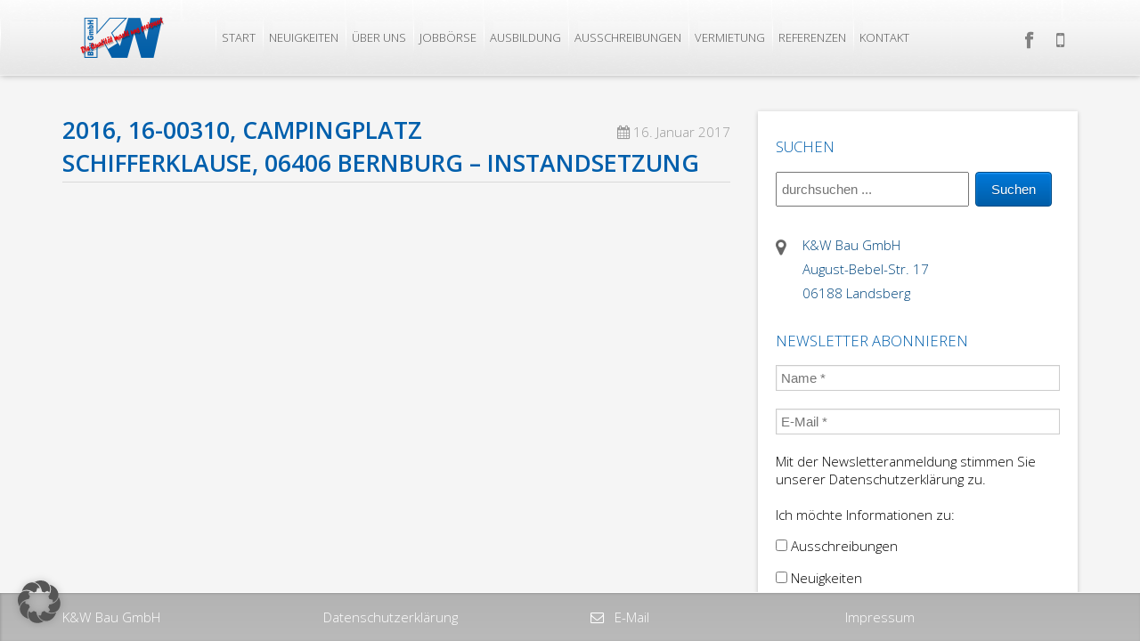

--- FILE ---
content_type: text/html; charset=utf-8
request_url: https://www.google.com/recaptcha/api2/aframe
body_size: 265
content:
<!DOCTYPE HTML><html><head><meta http-equiv="content-type" content="text/html; charset=UTF-8"></head><body><script nonce="ywsaQyH8g-gJ3Xv0Q24QMw">/** Anti-fraud and anti-abuse applications only. See google.com/recaptcha */ try{var clients={'sodar':'https://pagead2.googlesyndication.com/pagead/sodar?'};window.addEventListener("message",function(a){try{if(a.source===window.parent){var b=JSON.parse(a.data);var c=clients[b['id']];if(c){var d=document.createElement('img');d.src=c+b['params']+'&rc='+(localStorage.getItem("rc::a")?sessionStorage.getItem("rc::b"):"");window.document.body.appendChild(d);sessionStorage.setItem("rc::e",parseInt(sessionStorage.getItem("rc::e")||0)+1);localStorage.setItem("rc::h",'1767727278560');}}}catch(b){}});window.parent.postMessage("_grecaptcha_ready", "*");}catch(b){}</script></body></html>

--- FILE ---
content_type: text/css
request_url: https://kwbau.de/wp-content/cache/borlabs-cookie/1/borlabs-cookie-1-de.css
body_size: 12694
content:
body div.brlbs-cmpnt-container a,body div.brlbs-cmpnt-container abbr,body div.brlbs-cmpnt-container acronym,body div.brlbs-cmpnt-container address,body div.brlbs-cmpnt-container applet,body div.brlbs-cmpnt-container article,body div.brlbs-cmpnt-container aside,body div.brlbs-cmpnt-container audio,body div.brlbs-cmpnt-container b,body div.brlbs-cmpnt-container big,body div.brlbs-cmpnt-container blockquote,body div.brlbs-cmpnt-container canvas,body div.brlbs-cmpnt-container caption,body div.brlbs-cmpnt-container center,body div.brlbs-cmpnt-container cite,body div.brlbs-cmpnt-container code,body div.brlbs-cmpnt-container dd,body div.brlbs-cmpnt-container del,body div.brlbs-cmpnt-container details,body div.brlbs-cmpnt-container dfn,body div.brlbs-cmpnt-container div,body div.brlbs-cmpnt-container dl,body div.brlbs-cmpnt-container dt,body div.brlbs-cmpnt-container em,body div.brlbs-cmpnt-container embed,body div.brlbs-cmpnt-container fieldset,body div.brlbs-cmpnt-container figcaption,body div.brlbs-cmpnt-container figure,body div.brlbs-cmpnt-container footer,body div.brlbs-cmpnt-container form,body div.brlbs-cmpnt-container h1,body div.brlbs-cmpnt-container h2,body div.brlbs-cmpnt-container h3,body div.brlbs-cmpnt-container h4,body div.brlbs-cmpnt-container h5,body div.brlbs-cmpnt-container h6,body div.brlbs-cmpnt-container header,body div.brlbs-cmpnt-container hgroup,body div.brlbs-cmpnt-container i,body div.brlbs-cmpnt-container iframe,body div.brlbs-cmpnt-container img,body div.brlbs-cmpnt-container ins,body div.brlbs-cmpnt-container kbd,body div.brlbs-cmpnt-container label,body div.brlbs-cmpnt-container legend,body div.brlbs-cmpnt-container li,body div.brlbs-cmpnt-container mark,body div.brlbs-cmpnt-container menu,body div.brlbs-cmpnt-container nav,body div.brlbs-cmpnt-container object,body div.brlbs-cmpnt-container ol,body div.brlbs-cmpnt-container output,body div.brlbs-cmpnt-container p,body div.brlbs-cmpnt-container pre,body div.brlbs-cmpnt-container q,body div.brlbs-cmpnt-container ruby,body div.brlbs-cmpnt-container s,body div.brlbs-cmpnt-container samp,body div.brlbs-cmpnt-container section,body div.brlbs-cmpnt-container small,body div.brlbs-cmpnt-container span,body div.brlbs-cmpnt-container strike,body div.brlbs-cmpnt-container strong,body div.brlbs-cmpnt-container sub,body div.brlbs-cmpnt-container summary,body div.brlbs-cmpnt-container sup,body div.brlbs-cmpnt-container table,body div.brlbs-cmpnt-container tbody,body div.brlbs-cmpnt-container td,body div.brlbs-cmpnt-container tfoot,body div.brlbs-cmpnt-container th,body div.brlbs-cmpnt-container thead,body div.brlbs-cmpnt-container time,body div.brlbs-cmpnt-container tr,body div.brlbs-cmpnt-container tt,body div.brlbs-cmpnt-container u,body div.brlbs-cmpnt-container ul,body div.brlbs-cmpnt-container var,body div.brlbs-cmpnt-container video{border:0;font-family:inherit;font-size:100%;margin:0;padding:0;vertical-align:baseline}body div.brlbs-cmpnt-container article,body div.brlbs-cmpnt-container aside,body div.brlbs-cmpnt-container details,body div.brlbs-cmpnt-container figcaption,body div.brlbs-cmpnt-container figure,body div.brlbs-cmpnt-container footer,body div.brlbs-cmpnt-container header,body div.brlbs-cmpnt-container hgroup,body div.brlbs-cmpnt-container menu,body div.brlbs-cmpnt-container nav,body div.brlbs-cmpnt-container section{display:block}body div.brlbs-cmpnt-container blockquote,body div.brlbs-cmpnt-container q{quotes:none}body div.brlbs-cmpnt-container blockquote:after,body div.brlbs-cmpnt-container blockquote:before,body div.brlbs-cmpnt-container q:after,body div.brlbs-cmpnt-container q:before{content:none}body div.brlbs-cmpnt-container table{border-spacing:0}body div.brlbs-cmpnt-container,body div.brlbs-cmpnt-container *{box-sizing:border-box;color:inherit;font-family:inherit;height:auto;inset:auto;line-height:inherit;position:static;width:auto}body div.brlbs-cmpnt-container button,body div.brlbs-cmpnt-container input,body div.brlbs-cmpnt-container optgroup,body div.brlbs-cmpnt-container select,body div.brlbs-cmpnt-container textarea{font-family:inherit;font-size:100%;line-height:1.15;margin:0}body div.brlbs-cmpnt-container button:after,body div.brlbs-cmpnt-container button:before{content:none}body div.brlbs-cmpnt-container button,body div.brlbs-cmpnt-container select{text-transform:none}body div.brlbs-cmpnt-container [type=button],body div.brlbs-cmpnt-container [type=reset],body div.brlbs-cmpnt-container [type=submit],body div.brlbs-cmpnt-container button{-webkit-appearance:button}body div.brlbs-cmpnt-container ::-moz-focus-inner{border-style:none;padding:0}body div.brlbs-cmpnt-container :-moz-focusring{outline:1px dotted ButtonText}body div.brlbs-cmpnt-container :-moz-ui-invalid{box-shadow:none}body div.brlbs-cmpnt-container legend{padding:0}body div.brlbs-cmpnt-container progress{vertical-align:baseline}body div.brlbs-cmpnt-container ::-webkit-inner-spin-button,body div.brlbs-cmpnt-container ::-webkit-outer-spin-button{height:auto}body div.brlbs-cmpnt-container [type=search]{-webkit-appearance:textfield;outline-offset:-2px}body div.brlbs-cmpnt-container ::-webkit-search-decoration{-webkit-appearance:none}body div.brlbs-cmpnt-container ::-webkit-file-upload-button{-webkit-appearance:button;font:inherit}body div.brlbs-cmpnt-container summary{display:list-item}body div.brlbs-cmpnt-container blockquote,body div.brlbs-cmpnt-container dd,body div.brlbs-cmpnt-container dl,body div.brlbs-cmpnt-container figure,body div.brlbs-cmpnt-container h1,body div.brlbs-cmpnt-container h2,body div.brlbs-cmpnt-container h3,body div.brlbs-cmpnt-container h4,body div.brlbs-cmpnt-container h5,body div.brlbs-cmpnt-container h6,body div.brlbs-cmpnt-container hr,body div.brlbs-cmpnt-container p,body div.brlbs-cmpnt-container pre{margin:0}body div.brlbs-cmpnt-container button{background-color:transparent;background-image:none}body div.brlbs-cmpnt-container button:focus{outline:1px dotted;outline:5px auto -webkit-focus-ring-color}body div.brlbs-cmpnt-container fieldset{margin:0;padding:0}body div.brlbs-cmpnt-container ol,body div.brlbs-cmpnt-container ul{list-style:none;margin:0;padding:0}body div.brlbs-cmpnt-container *,body div.brlbs-cmpnt-container :after,body div.brlbs-cmpnt-container :before{border:0 solid #e5e7eb;box-sizing:border-box}body div.brlbs-cmpnt-container hr{border-top-width:1px}body div.brlbs-cmpnt-container img{border-style:solid}body div.brlbs-cmpnt-container textarea{resize:vertical}body div.brlbs-cmpnt-container input::-moz-placeholder,body div.brlbs-cmpnt-container textarea::-moz-placeholder{color:#9ca3af}body div.brlbs-cmpnt-container input::placeholder,body div.brlbs-cmpnt-container textarea::placeholder{color:#9ca3af}body div.brlbs-cmpnt-container [role=button],body div.brlbs-cmpnt-container button{cursor:pointer}body div.brlbs-cmpnt-container table{border-collapse:collapse}body div.brlbs-cmpnt-container h1,body div.brlbs-cmpnt-container h2,body div.brlbs-cmpnt-container h3,body div.brlbs-cmpnt-container h4,body div.brlbs-cmpnt-container h5,body div.brlbs-cmpnt-container h6{font-size:inherit;font-weight:inherit}body div.brlbs-cmpnt-container a{color:inherit;text-decoration:inherit}body div.brlbs-cmpnt-container button,body div.brlbs-cmpnt-container input,body div.brlbs-cmpnt-container optgroup,body div.brlbs-cmpnt-container select,body div.brlbs-cmpnt-container textarea{color:inherit;line-height:inherit;padding:0}body div.brlbs-cmpnt-container code,body div.brlbs-cmpnt-container kbd,body div.brlbs-cmpnt-container pre,body div.brlbs-cmpnt-container samp{font-family:ui-monospace,SFMono-Regular,Menlo,Monaco,Consolas,Liberation Mono,Courier New,monospace}body div.brlbs-cmpnt-container audio,body div.brlbs-cmpnt-container canvas,body div.brlbs-cmpnt-container embed,body div.brlbs-cmpnt-container iframe,body div.brlbs-cmpnt-container img,body div.brlbs-cmpnt-container object,body div.brlbs-cmpnt-container svg,body div.brlbs-cmpnt-container video{display:block;vertical-align:middle}body div.brlbs-cmpnt-container img,body div.brlbs-cmpnt-container video{height:auto;max-width:100%}body div.brlbs-cmpnt-container [multiple],body div.brlbs-cmpnt-container [type=date],body div.brlbs-cmpnt-container [type=datetime-local],body div.brlbs-cmpnt-container [type=email],body div.brlbs-cmpnt-container [type=month],body div.brlbs-cmpnt-container [type=number],body div.brlbs-cmpnt-container [type=password],body div.brlbs-cmpnt-container [type=search],body div.brlbs-cmpnt-container [type=tel],body div.brlbs-cmpnt-container [type=text],body div.brlbs-cmpnt-container [type=time],body div.brlbs-cmpnt-container [type=url],body div.brlbs-cmpnt-container [type=week],body div.brlbs-cmpnt-container select,body div.brlbs-cmpnt-container textarea{-webkit-appearance:none;-moz-appearance:none;appearance:none;background-color:#fff;border-color:#6b7280;border-radius:0;border-width:1px;font-size:1rem;line-height:1.5rem;padding:.5rem .75rem}body div.brlbs-cmpnt-container [multiple]:focus,body div.brlbs-cmpnt-container [type=date]:focus,body div.brlbs-cmpnt-container [type=datetime-local]:focus,body div.brlbs-cmpnt-container [type=email]:focus,body div.brlbs-cmpnt-container [type=month]:focus,body div.brlbs-cmpnt-container [type=number]:focus,body div.brlbs-cmpnt-container [type=password]:focus,body div.brlbs-cmpnt-container [type=search]:focus,body div.brlbs-cmpnt-container [type=tel]:focus,body div.brlbs-cmpnt-container [type=text]:focus,body div.brlbs-cmpnt-container [type=time]:focus,body div.brlbs-cmpnt-container [type=url]:focus,body div.brlbs-cmpnt-container [type=week]:focus,body div.brlbs-cmpnt-container select:focus,body div.brlbs-cmpnt-container textarea:focus{outline:2px solid transparent;outline-offset:2px;--brlbs-tw-ring-inset:var(--brlbs-tw-empty, );--brlbs-tw-ring-offset-width:0px;--brlbs-tw-ring-offset-color:#fff;--brlbs-tw-ring-color:#2563eb;--brlbs-tw-ring-offset-shadow:var(--brlbs-tw-ring-inset) 0 0 0 var(--brlbs-tw-ring-offset-width) var(--brlbs-tw-ring-offset-color);--brlbs-tw-ring-shadow:var(--brlbs-tw-ring-inset) 0 0 0 calc(1px + var(--brlbs-tw-ring-offset-width)) var(--brlbs-tw-ring-color);border-color:#2563eb;box-shadow:var(--brlbs-tw-ring-offset-shadow),var(--brlbs-tw-ring-shadow),var(--brlbs-tw-shadow,0 0 transparent)}body div.brlbs-cmpnt-container input::-moz-placeholder,body div.brlbs-cmpnt-container textarea::-moz-placeholder{color:#6b7280;opacity:1}body div.brlbs-cmpnt-container input::placeholder,body div.brlbs-cmpnt-container textarea::placeholder{color:#6b7280;opacity:1}body div.brlbs-cmpnt-container ::-webkit-datetime-edit-fields-wrapper{padding:0}body div.brlbs-cmpnt-container ::-webkit-date-and-time-value{min-height:1.5em}body div.brlbs-cmpnt-container select{background-image:url("data:image/svg+xml;charset=utf-8,%3Csvg xmlns='http://www.w3.org/2000/svg' fill='none' viewBox='0 0 20 20'%3E%3Cpath stroke='%236b7280' stroke-linecap='round' stroke-linejoin='round' stroke-width='1.5' d='m6 8 4 4 4-4'/%3E%3C/svg%3E");background-position:right .5rem center;background-repeat:no-repeat;background-size:1.5em 1.5em;padding-right:2.5rem;-webkit-print-color-adjust:exact;print-color-adjust:exact}body div.brlbs-cmpnt-container [multiple]{background-image:none;background-position:0 0;background-repeat:unset;background-size:initial;padding-right:.75rem;-webkit-print-color-adjust:unset;print-color-adjust:unset}body div.brlbs-cmpnt-container [type=checkbox],body div.brlbs-cmpnt-container [type=radio]{-webkit-appearance:none;-moz-appearance:none;appearance:none;background-color:#fff;background-origin:border-box;border-color:#6b7280;border-width:1px;color:#2563eb;display:inline-block;flex-shrink:0;height:1rem;padding:0;-webkit-print-color-adjust:exact;print-color-adjust:exact;-webkit-user-select:none;-moz-user-select:none;user-select:none;vertical-align:middle;width:1rem}body div.brlbs-cmpnt-container [type=checkbox]{border-radius:0}body div.brlbs-cmpnt-container [type=radio]{border-radius:100%}body div.brlbs-cmpnt-container [type=checkbox]:focus,body div.brlbs-cmpnt-container [type=radio]:focus{outline:2px solid transparent;outline-offset:2px;--brlbs-tw-ring-inset:var(--brlbs-tw-empty, );--brlbs-tw-ring-offset-width:2px;--brlbs-tw-ring-offset-color:#fff;--brlbs-tw-ring-color:#2563eb;--brlbs-tw-ring-offset-shadow:var(--brlbs-tw-ring-inset) 0 0 0 var(--brlbs-tw-ring-offset-width) var(--brlbs-tw-ring-offset-color);--brlbs-tw-ring-shadow:var(--brlbs-tw-ring-inset) 0 0 0 calc(2px + var(--brlbs-tw-ring-offset-width)) var(--brlbs-tw-ring-color);box-shadow:var(--brlbs-tw-ring-offset-shadow),var(--brlbs-tw-ring-shadow),var(--brlbs-tw-shadow,0 0 transparent)}body div.brlbs-cmpnt-container [type=checkbox]:checked,body div.brlbs-cmpnt-container [type=radio]:checked{background-color:currentColor;background-position:50%;background-repeat:no-repeat;background-size:100% 100%;border-color:transparent}body div.brlbs-cmpnt-container [type=checkbox]:checked{background-image:url("data:image/svg+xml;charset=utf-8,%3Csvg xmlns='http://www.w3.org/2000/svg' fill='%23fff' viewBox='0 0 16 16'%3E%3Cpath d='M12.207 4.793a1 1 0 0 1 0 1.414l-5 5a1 1 0 0 1-1.414 0l-2-2a1 1 0 0 1 1.414-1.414L6.5 9.086l4.293-4.293a1 1 0 0 1 1.414 0'/%3E%3C/svg%3E")}body div.brlbs-cmpnt-container [type=radio]:checked{background-image:url("data:image/svg+xml;charset=utf-8,%3Csvg xmlns='http://www.w3.org/2000/svg' fill='%23fff' viewBox='0 0 16 16'%3E%3Ccircle cx='8' cy='8' r='3'/%3E%3C/svg%3E")}body div.brlbs-cmpnt-container [type=checkbox]:checked:focus,body div.brlbs-cmpnt-container [type=checkbox]:checked:hover,body div.brlbs-cmpnt-container [type=radio]:checked:focus,body div.brlbs-cmpnt-container [type=radio]:checked:hover{background-color:currentColor;border-color:transparent}body div.brlbs-cmpnt-container [type=checkbox]:indeterminate{background-color:currentColor;background-image:url("data:image/svg+xml;charset=utf-8,%3Csvg xmlns='http://www.w3.org/2000/svg' fill='none' viewBox='0 0 16 16'%3E%3Cpath stroke='%23fff' stroke-linecap='round' stroke-linejoin='round' stroke-width='2' d='M4 8h8'/%3E%3C/svg%3E");background-position:50%;background-repeat:no-repeat;background-size:100% 100%;border-color:transparent}body div.brlbs-cmpnt-container [type=checkbox]:indeterminate:focus,body div.brlbs-cmpnt-container [type=checkbox]:indeterminate:hover{background-color:currentColor;border-color:transparent}body div.brlbs-cmpnt-container [type=file]{background:unset;border-color:inherit;border-radius:0;border-width:0;font-size:unset;line-height:inherit;padding:0}:root{--brlbs-tw-border-spacing-x:0;--brlbs-tw-border-spacing-y:0;--brlbs-tw-translate-x:0;--brlbs-tw-translate-y:0;--brlbs-tw-rotate:0;--brlbs-tw-skew-x:0;--brlbs-tw-skew-y:0;--brlbs-tw-scale-x:1;--brlbs-tw-scale-y:1;--brlbs-tw-pan-x: ;--brlbs-tw-pan-y: ;--brlbs-tw-pinch-zoom: ;--brlbs-tw-scroll-snap-strictness:proximity;--brlbs-tw-gradient-from-position: ;--brlbs-tw-gradient-via-position: ;--brlbs-tw-gradient-to-position: ;--brlbs-tw-ordinal: ;--brlbs-tw-slashed-zero: ;--brlbs-tw-numeric-figure: ;--brlbs-tw-numeric-spacing: ;--brlbs-tw-numeric-fraction: ;--brlbs-tw-ring-inset: ;--brlbs-tw-ring-offset-width:0px;--brlbs-tw-ring-offset-color:#fff;--brlbs-tw-ring-color:rgba(59,130,246,.5);--brlbs-tw-ring-offset-shadow:0 0 #0000;--brlbs-tw-ring-shadow:0 0 #0000;--brlbs-tw-shadow:0 0 #0000;--brlbs-tw-shadow-colored:0 0 #0000;--brlbs-tw-blur: ;--brlbs-tw-brightness: ;--brlbs-tw-contrast: ;--brlbs-tw-grayscale: ;--brlbs-tw-hue-rotate: ;--brlbs-tw-invert: ;--brlbs-tw-saturate: ;--brlbs-tw-sepia: ;--brlbs-tw-drop-shadow: ;--brlbs-tw-backdrop-blur: ;--brlbs-tw-backdrop-brightness: ;--brlbs-tw-backdrop-contrast: ;--brlbs-tw-backdrop-grayscale: ;--brlbs-tw-backdrop-hue-rotate: ;--brlbs-tw-backdrop-invert: ;--brlbs-tw-backdrop-opacity: ;--brlbs-tw-backdrop-saturate: ;--brlbs-tw-backdrop-sepia: ;--brlbs-tw-contain-size: ;--brlbs-tw-contain-layout: ;--brlbs-tw-contain-paint: ;--brlbs-tw-contain-style: }::backdrop{--brlbs-tw-border-spacing-x:0;--brlbs-tw-border-spacing-y:0;--brlbs-tw-translate-x:0;--brlbs-tw-translate-y:0;--brlbs-tw-rotate:0;--brlbs-tw-skew-x:0;--brlbs-tw-skew-y:0;--brlbs-tw-scale-x:1;--brlbs-tw-scale-y:1;--brlbs-tw-pan-x: ;--brlbs-tw-pan-y: ;--brlbs-tw-pinch-zoom: ;--brlbs-tw-scroll-snap-strictness:proximity;--brlbs-tw-gradient-from-position: ;--brlbs-tw-gradient-via-position: ;--brlbs-tw-gradient-to-position: ;--brlbs-tw-ordinal: ;--brlbs-tw-slashed-zero: ;--brlbs-tw-numeric-figure: ;--brlbs-tw-numeric-spacing: ;--brlbs-tw-numeric-fraction: ;--brlbs-tw-ring-inset: ;--brlbs-tw-ring-offset-width:0px;--brlbs-tw-ring-offset-color:#fff;--brlbs-tw-ring-color:rgba(59,130,246,.5);--brlbs-tw-ring-offset-shadow:0 0 #0000;--brlbs-tw-ring-shadow:0 0 #0000;--brlbs-tw-shadow:0 0 #0000;--brlbs-tw-shadow-colored:0 0 #0000;--brlbs-tw-blur: ;--brlbs-tw-brightness: ;--brlbs-tw-contrast: ;--brlbs-tw-grayscale: ;--brlbs-tw-hue-rotate: ;--brlbs-tw-invert: ;--brlbs-tw-saturate: ;--brlbs-tw-sepia: ;--brlbs-tw-drop-shadow: ;--brlbs-tw-backdrop-blur: ;--brlbs-tw-backdrop-brightness: ;--brlbs-tw-backdrop-contrast: ;--brlbs-tw-backdrop-grayscale: ;--brlbs-tw-backdrop-hue-rotate: ;--brlbs-tw-backdrop-invert: ;--brlbs-tw-backdrop-opacity: ;--brlbs-tw-backdrop-saturate: ;--brlbs-tw-backdrop-sepia: ;--brlbs-tw-contain-size: ;--brlbs-tw-contain-layout: ;--brlbs-tw-contain-paint: ;--brlbs-tw-contain-style: }.brlbs-cmpnt-container .brlbs-sr-only{height:1px;margin:-1px;overflow:hidden;padding:0;position:absolute;width:1px;clip:rect(0,0,0,0);border-width:0;white-space:nowrap}.brlbs-cmpnt-container .brlbs-fixed{position:fixed}.brlbs-cmpnt-container .brlbs-absolute{position:absolute}.brlbs-cmpnt-container .brlbs-relative{position:relative}.brlbs-cmpnt-container .brlbs-bottom-0{bottom:0}.brlbs-cmpnt-container .brlbs-left-0{left:0}.brlbs-cmpnt-container .brlbs-right-0{right:0}.brlbs-cmpnt-container .brlbs-top-0{top:0}.brlbs-cmpnt-container .brlbs-z-10{z-index:10}.brlbs-cmpnt-container .brlbs-z-max{z-index:999999}.brlbs-cmpnt-container .brlbs-order-last{order:9999}.brlbs-cmpnt-container .brlbs-mx-2{margin-left:8px;margin-right:8px}.brlbs-cmpnt-container .brlbs-mx-auto{margin-left:auto;margin-right:auto}.brlbs-cmpnt-container .brlbs-my-2{margin-bottom:8px;margin-top:8px}.brlbs-cmpnt-container .brlbs-my-3{margin-bottom:12px;margin-top:12px}.brlbs-cmpnt-container .brlbs-my-4{margin-bottom:16px;margin-top:16px}.brlbs-cmpnt-container .brlbs-mb-0{margin-bottom:0}.brlbs-cmpnt-container .brlbs-mb-3{margin-bottom:12px}.brlbs-cmpnt-container .brlbs-mb-4{margin-bottom:16px}.brlbs-cmpnt-container .brlbs-ml-2{margin-left:8px}.brlbs-cmpnt-container .brlbs-ml-3{margin-left:12px}.brlbs-cmpnt-container .brlbs-mr-1{margin-right:4px}.brlbs-cmpnt-container .brlbs-mr-2{margin-right:8px}.brlbs-cmpnt-container .brlbs-mt-2{margin-top:8px}.brlbs-cmpnt-container .brlbs-mt-4{margin-top:16px}.brlbs-cmpnt-container .brlbs-block{display:block}.brlbs-cmpnt-container .brlbs-inline-block{display:inline-block}.brlbs-cmpnt-container .brlbs-inline{display:inline}.brlbs-cmpnt-container .brlbs-flex{display:flex}.brlbs-cmpnt-container .\!brlbs-hidden{display:none!important}.brlbs-cmpnt-container .brlbs-hidden{display:none}.brlbs-cmpnt-container .brlbs-h-0{height:0}.brlbs-cmpnt-container .brlbs-h-3{height:12px}.brlbs-cmpnt-container .brlbs-h-max{height:-moz-max-content;height:max-content}.brlbs-cmpnt-container .brlbs-h-screen{height:100vh}.brlbs-cmpnt-container .brlbs-min-h-full{min-height:100%}.brlbs-cmpnt-container .brlbs-w-1\/4{width:25%}.brlbs-cmpnt-container .brlbs-w-3{width:12px}.brlbs-cmpnt-container .brlbs-w-3\/4{width:75%}.brlbs-cmpnt-container .brlbs-w-full{width:100%}.brlbs-cmpnt-container .brlbs-w-screen{width:100vw}.brlbs-cmpnt-container .brlbs-flex-1{flex:1 1 0%}.brlbs-cmpnt-container .brlbs-basis-3\/12{flex-basis:25%}.brlbs-cmpnt-container .brlbs-basis-8\/12{flex-basis:66.666667%}.brlbs-cmpnt-container .brlbs-basis-full{flex-basis:100%}.brlbs-cmpnt-container .brlbs--rotate-90{--brlbs-tw-rotate:-90deg}.brlbs-cmpnt-container .brlbs--rotate-90,.brlbs-cmpnt-container .brlbs-rotate-90{transform:translate(var(--brlbs-tw-translate-x),var(--brlbs-tw-translate-y)) rotate(var(--brlbs-tw-rotate)) skew(var(--brlbs-tw-skew-x)) skewY(var(--brlbs-tw-skew-y)) scaleX(var(--brlbs-tw-scale-x)) scaleY(var(--brlbs-tw-scale-y))}.brlbs-cmpnt-container .brlbs-rotate-90{--brlbs-tw-rotate:90deg}.brlbs-cmpnt-container .brlbs-flex-row{flex-direction:row}.brlbs-cmpnt-container .brlbs-flex-col{flex-direction:column}.brlbs-cmpnt-container .brlbs-flex-wrap{flex-wrap:wrap}.brlbs-cmpnt-container .brlbs-items-start{align-items:flex-start}.brlbs-cmpnt-container .brlbs-items-center{align-items:center}.brlbs-cmpnt-container .brlbs-items-stretch{align-items:stretch}.brlbs-cmpnt-container .brlbs-justify-start{justify-content:flex-start}.brlbs-cmpnt-container .brlbs-justify-end{justify-content:flex-end}.brlbs-cmpnt-container .brlbs-justify-center{justify-content:center}.brlbs-cmpnt-container .brlbs-justify-between{justify-content:space-between}.brlbs-cmpnt-container .brlbs-justify-around{justify-content:space-around}.brlbs-cmpnt-container .brlbs-gap-2{gap:8px}.brlbs-cmpnt-container .brlbs-gap-3{gap:12px}.brlbs-cmpnt-container .brlbs-gap-4{gap:16px}.brlbs-cmpnt-container :is(.brlbs-space-x-2>:not([hidden])~:not([hidden])){--brlbs-tw-space-x-reverse:0;margin-left:calc(8px*(1 - var(--brlbs-tw-space-x-reverse)));margin-right:calc(8px*var(--brlbs-tw-space-x-reverse))}.brlbs-cmpnt-container :is(.brlbs-space-y-2>:not([hidden])~:not([hidden])){--brlbs-tw-space-y-reverse:0;margin-bottom:calc(8px*var(--brlbs-tw-space-y-reverse));margin-top:calc(8px*(1 - var(--brlbs-tw-space-y-reverse)))}.brlbs-cmpnt-container :is(.brlbs-space-y-3>:not([hidden])~:not([hidden])){--brlbs-tw-space-y-reverse:0;margin-bottom:calc(12px*var(--brlbs-tw-space-y-reverse));margin-top:calc(12px*(1 - var(--brlbs-tw-space-y-reverse)))}.brlbs-cmpnt-container :is(.brlbs-space-y-4>:not([hidden])~:not([hidden])){--brlbs-tw-space-y-reverse:0;margin-bottom:calc(16px*var(--brlbs-tw-space-y-reverse));margin-top:calc(16px*(1 - var(--brlbs-tw-space-y-reverse)))}.brlbs-cmpnt-container :is(.brlbs-divide-x>:not([hidden])~:not([hidden])){--brlbs-tw-divide-x-reverse:0;border-left-width:calc(1px*(1 - var(--brlbs-tw-divide-x-reverse)));border-right-width:calc(1px*var(--brlbs-tw-divide-x-reverse))}.brlbs-cmpnt-container :is(.brlbs-divide-y>:not([hidden])~:not([hidden])){--brlbs-tw-divide-y-reverse:0;border-bottom-width:calc(1px*var(--brlbs-tw-divide-y-reverse));border-top-width:calc(1px*(1 - var(--brlbs-tw-divide-y-reverse)))}.brlbs-cmpnt-container :is(.brlbs-divide-solid>:not([hidden])~:not([hidden])){border-style:solid}.brlbs-cmpnt-container .brlbs-overflow-auto{overflow:auto}.brlbs-cmpnt-container .brlbs-overflow-hidden{overflow:hidden}.brlbs-cmpnt-container .brlbs-overflow-x-scroll{overflow-x:scroll}.brlbs-cmpnt-container .brlbs-break-words{overflow-wrap:break-word}.brlbs-cmpnt-container .brlbs-rounded-3xl{border-radius:1.5rem}.brlbs-cmpnt-container .brlbs-rounded-full{border-radius:9999px}.brlbs-cmpnt-container .brlbs-rounded-b-none{border-bottom-left-radius:0;border-bottom-right-radius:0}.brlbs-cmpnt-container .brlbs-rounded-t-none{border-top-left-radius:0;border-top-right-radius:0}.brlbs-cmpnt-container .brlbs-border-y{border-bottom-width:1px;border-top-width:1px}.brlbs-cmpnt-container .brlbs-border-t{border-top-width:1px}.brlbs-cmpnt-container .brlbs-border-solid{border-style:solid}.brlbs-cmpnt-container .brlbs-p-4{padding:16px}.brlbs-cmpnt-container .brlbs-px-3{padding-left:12px;padding-right:12px}.brlbs-cmpnt-container .brlbs-px-4{padding-left:16px;padding-right:16px}.brlbs-cmpnt-container .brlbs-py-1{padding-bottom:4px;padding-top:4px}.brlbs-cmpnt-container .brlbs-py-2{padding-bottom:8px;padding-top:8px}.brlbs-cmpnt-container .brlbs-py-3{padding-bottom:12px;padding-top:12px}.brlbs-cmpnt-container .brlbs-py-4{padding-bottom:16px;padding-top:16px}.brlbs-cmpnt-container .brlbs-pb-2{padding-bottom:8px}.brlbs-cmpnt-container .brlbs-pb-4{padding-bottom:16px}.brlbs-cmpnt-container .brlbs-pl-1{padding-left:4px}.brlbs-cmpnt-container .brlbs-pl-2{padding-left:8px}.brlbs-cmpnt-container .brlbs-pl-4{padding-left:16px}.brlbs-cmpnt-container .brlbs-pr-2{padding-right:8px}.brlbs-cmpnt-container .brlbs-pt-1{padding-top:4px}.brlbs-cmpnt-container .brlbs-pt-10{padding-top:40px}.brlbs-cmpnt-container .brlbs-pt-4{padding-top:16px}.brlbs-cmpnt-container .brlbs-pt-6{padding-top:24px}.brlbs-cmpnt-container .brlbs-text-left{text-align:left}.brlbs-cmpnt-container .brlbs-text-center{text-align:center}.brlbs-cmpnt-container .brlbs-text-right{text-align:right}.brlbs-cmpnt-container .brlbs-align-middle{vertical-align:middle}.brlbs-cmpnt-container .brlbs-text-2xl{font-size:calc(var(--dialog-font-size)*1.5);line-height:calc(var(--dialog-font-size)*2.25)}.brlbs-cmpnt-container .brlbs-text-base{font-size:calc(var(--dialog-font-size));line-height:calc(var(--dialog-font-size)*1.5)}.brlbs-cmpnt-container .brlbs-text-lg{font-size:calc(var(--dialog-font-size)*1.125);line-height:calc(var(--dialog-font-size)*1.75)}.brlbs-cmpnt-container .brlbs-text-sm{font-size:calc(var(--dialog-font-size)*.875);line-height:calc(var(--dialog-font-size)*1.25)}.brlbs-cmpnt-container .brlbs-font-bold{font-weight:700}.brlbs-cmpnt-container .brlbs-font-semibold{font-weight:600}.brlbs-cmpnt-container .brlbs-italic{font-style:italic}.brlbs-cmpnt-container .brlbs-leading-tight{line-height:1.25}.brlbs-cmpnt-container .brlbs-no-underline{text-decoration-line:none}.brlbs-cmpnt-container .brlbs-shadow-2xl{--brlbs-tw-shadow:0 25px 50px -12px rgba(0,0,0,.25);--brlbs-tw-shadow-colored:0 25px 50px -12px var(--brlbs-tw-shadow-color);box-shadow:var(--brlbs-tw-ring-offset-shadow,0 0 #0000),var(--brlbs-tw-ring-shadow,0 0 #0000),var(--brlbs-tw-shadow)}.brlbs-cmpnt-container .brlbs-transition-colors{transition-duration:.15s;transition-property:color,background-color,border-color,text-decoration-color,fill,stroke;transition-timing-function:cubic-bezier(.4,0,.2,1)}.brlbs-cmpnt-container .brlbs-transition-transform{transition-duration:.15s;transition-property:transform;transition-timing-function:cubic-bezier(.4,0,.2,1)}.brlbs-cmpnt-container .brlbs-duration-400{transition-duration:.4s}body .brlbs-cmpnt-container.brlbs-cmpnt-content-blocker{container-name:brlbsCmpntContentBlocker;container-type:inline-size;font-family:var(--content-blocker-font-family);font-size:var(--content-blocker-font-size);height:100%;line-height:1.25em}body .brlbs-cmpnt-container.brlbs-cmpnt-content-blocker a{color:var(--content-blocker-link-color)}body .brlbs-cmpnt-container.brlbs-cmpnt-content-blocker a:hover{color:var(--content-blocker-link-color-hover)}body .brlbs-cmpnt-container.brlbs-cmpnt-content-blocker.brlbs-cmpnt-cb-card,body .brlbs-cmpnt-container.brlbs-cmpnt-content-blocker.brlbs-cmpnt-cb-provider-card{container-type:normal}body .brlbs-cmpnt-container.brlbs-cmpnt-content-blocker .brlbs-cmpnt-dialog-cb-details{padding:16px;position:relative;text-align:left}@media (min-width:768px){body .brlbs-cmpnt-container.brlbs-cmpnt-content-blocker .brlbs-cmpnt-dialog-cb-details{padding:24px}}body .brlbs-cmpnt-container.brlbs-cmpnt-content-blocker .brlbs-cmpnt-dialog-cb-header{align-items:center;display:flex}body .brlbs-cmpnt-container.brlbs-cmpnt-content-blocker .brlbs-cmpnt-dialog-cb-header.brlbs-cmpnt-with-separator{border-bottom-width:1px;border-style:solid;margin-bottom:16px;padding-bottom:16px}body .brlbs-cmpnt-container.brlbs-cmpnt-content-blocker .brlbs-cmpnt-dialog-cb-button{display:flex;padding-bottom:16px}@media (min-width:768px){body .brlbs-cmpnt-container.brlbs-cmpnt-content-blocker .brlbs-cmpnt-dialog-cb-button{padding-bottom:24px}}body .brlbs-cmpnt-container.brlbs-cmpnt-content-blocker .brlbs-cmpnt-cb-preset-a{align-items:center;background:var(--content-blocker-background-color);border-bottom-left-radius:var(--content-blocker-border-radius-bottom-left);border-bottom-right-radius:var(--content-blocker-border-radius-bottom-right);border-top-left-radius:var(--content-blocker-border-radius-top-left);border-top-right-radius:var(--content-blocker-border-radius-top-right);color:var(--content-blocker-text-color);justify-content:center;padding:16px;text-align:center}body .brlbs-cmpnt-container.brlbs-cmpnt-content-blocker .brlbs-cmpnt-cb-preset-a .brlbs-cmpnt-cb-description{padding-bottom:8px}@media (min-width:640px){body .brlbs-cmpnt-container.brlbs-cmpnt-content-blocker .brlbs-cmpnt-cb-preset-a .brlbs-cmpnt-cb-description{padding-bottom:16px}}body .brlbs-cmpnt-container.brlbs-cmpnt-content-blocker .brlbs-cmpnt-cb-preset-a .brlbs-cmpnt-cb-description{border-bottom-width:var(--content-blocker-separator-width);border-color:var(--content-blocker-separator-color);border-style:solid}body .brlbs-cmpnt-container.brlbs-cmpnt-content-blocker .brlbs-cmpnt-cb-preset-a .brlbs-cmpnt-cb-description strong{font-weight:700}body .brlbs-cmpnt-container.brlbs-cmpnt-content-blocker .brlbs-cmpnt-cb-preset-b{background:var(--content-blocker-background-color);border-bottom-left-radius:var(--content-blocker-border-radius-bottom-left);border-bottom-right-radius:var(--content-blocker-border-radius-bottom-right);border-top-left-radius:var(--content-blocker-border-radius-top-left);border-top-right-radius:var(--content-blocker-border-radius-top-right);color:var(--content-blocker-text-color);display:flex;height:100%;padding-bottom:96px;padding-top:96px;position:relative;text-align:center;width:100%}body .brlbs-cmpnt-container.brlbs-cmpnt-content-blocker .brlbs-cmpnt-cb-preset-b .brlbs-cmpnt-cb-main{align-items:center;display:flex;flex-direction:column;gap:8px;justify-content:center;padding:16px;position:relative;width:100%}@media (min-width:640px){body .brlbs-cmpnt-container.brlbs-cmpnt-content-blocker .brlbs-cmpnt-cb-preset-b .brlbs-cmpnt-cb-main{flex-direction:row;gap:16px}}body .brlbs-cmpnt-container.brlbs-cmpnt-content-blocker .brlbs-cmpnt-cb-preset-b .brlbs-cmpnt-cb-main{background:var(--content-blocker-background);color:var(--content-blocker-text-color)}body .brlbs-cmpnt-container.brlbs-cmpnt-content-blocker .brlbs-cmpnt-cb-preset-b .brlbs-cmpnt-cb-content{flex-basis:66.666667%}body .brlbs-cmpnt-container.brlbs-cmpnt-content-blocker .brlbs-cmpnt-cb-preset-b .brlbs-cmpnt-cb-description{padding-bottom:8px}@media (min-width:640px){body .brlbs-cmpnt-container.brlbs-cmpnt-content-blocker .brlbs-cmpnt-cb-preset-b .brlbs-cmpnt-cb-description{padding-bottom:16px}}body .brlbs-cmpnt-container.brlbs-cmpnt-content-blocker .brlbs-cmpnt-cb-preset-b .brlbs-cmpnt-cb-description strong{font-weight:700}body .brlbs-cmpnt-container.brlbs-cmpnt-content-blocker .brlbs-cmpnt-cb-preset-b .brlbs-cmpnt-cb-buttons{align-items:stretch;display:flex;flex-basis:33.333333%;flex-direction:column;gap:8px;justify-content:center;margin:0}@media (min-width:640px){body .brlbs-cmpnt-container.brlbs-cmpnt-content-blocker .brlbs-cmpnt-cb-preset-b .brlbs-cmpnt-cb-buttons{gap:16px}}body .brlbs-cmpnt-container.brlbs-cmpnt-content-blocker .brlbs-cmpnt-cb-preset-c{background:var(--content-blocker-background-color);border-bottom-left-radius:var(--content-blocker-border-radius-bottom-left);border-bottom-right-radius:var(--content-blocker-border-radius-bottom-right);border-top-left-radius:var(--content-blocker-border-radius-top-left);border-top-right-radius:var(--content-blocker-border-radius-top-right);color:var(--content-blocker-text-color);display:flex;height:100%;position:relative;text-align:center;width:100%}body .brlbs-cmpnt-container.brlbs-cmpnt-content-blocker .brlbs-cmpnt-cb-preset-c .brlbs-cmpnt-cb-main{align-items:center;display:flex;flex-direction:column;gap:8px;justify-content:center;margin:48px;padding:16px;position:relative;width:100%}@media (min-width:640px){body .brlbs-cmpnt-container.brlbs-cmpnt-content-blocker .brlbs-cmpnt-cb-preset-c .brlbs-cmpnt-cb-main{gap:16px;margin:96px}}body .brlbs-cmpnt-container.brlbs-cmpnt-content-blocker .brlbs-cmpnt-cb-preset-c .brlbs-cmpnt-cb-main{background:var(--content-blocker-background);border-bottom-left-radius:var(--content-blocker-border-radius-bottom-left);border-bottom-right-radius:var(--content-blocker-border-radius-bottom-right);border-top-left-radius:var(--content-blocker-border-radius-top-left);border-top-right-radius:var(--content-blocker-border-radius-top-right);color:var(--content-blocker-text-color)}body .brlbs-cmpnt-container.brlbs-cmpnt-content-blocker .brlbs-cmpnt-cb-preset-c .brlbs-cmpnt-cb-description{padding-bottom:8px}@media (min-width:640px){body .brlbs-cmpnt-container.brlbs-cmpnt-content-blocker .brlbs-cmpnt-cb-preset-c .brlbs-cmpnt-cb-description{padding-bottom:16px}}body .brlbs-cmpnt-container.brlbs-cmpnt-content-blocker .brlbs-cmpnt-cb-preset-c .brlbs-cmpnt-cb-description strong{font-weight:700}body .brlbs-cmpnt-container.brlbs-cmpnt-content-blocker .brlbs-cmpnt-cb-preset-c .brlbs-cmpnt-cb-buttons{align-items:stretch;display:flex;flex-direction:column;gap:8px;justify-content:center;margin:0;width:100%}@media (min-width:640px){body .brlbs-cmpnt-container.brlbs-cmpnt-content-blocker .brlbs-cmpnt-cb-preset-c .brlbs-cmpnt-cb-buttons{gap:16px}}body .brlbs-cmpnt-container.brlbs-cmpnt-content-blocker .brlbs-cmpnt-cb-preset-c .brlbs-cmpnt-cb-play-button{align-items:center;background:#fff;border-radius:50%;box-shadow:0 1px 5px #00000026;display:flex;height:34px;justify-content:center;left:calc(50% - 17px);margin:0 auto;position:absolute;top:-17px;width:34px}body .brlbs-cmpnt-container.brlbs-cmpnt-content-blocker .brlbs-cmpnt-cb-preset-c .brlbs-cmpnt-cb-play-button:before{background:url("data:image/svg+xml;charset=utf-8,%3Csvg xmlns='http://www.w3.org/2000/svg' width='78' height='78'%3E%3Cpath d='M7.5 71.5v-64l48 30.328z'/%3E%3Cpath fill='none' stroke='%23000' stroke-linecap='round' stroke-linejoin='round' stroke-width='12' d='M7.5 71.5v-64l48 30.328z'/%3E%3C/svg%3E") no-repeat 50%;background-size:contain;content:" ";display:inline-block;height:1.142857143em;margin-left:4px;width:.857142857em}body .brlbs-cmpnt-container.brlbs-cmpnt-content-blocker .brlbs-cmpnt-cb-thumbnail{background-position:50%;background-size:cover;border-bottom-left-radius:var(--content-blocker-border-radius-bottom-left);border-bottom-right-radius:var(--content-blocker-border-radius-bottom-right);border-top-left-radius:var(--content-blocker-border-radius-top-left);border-top-right-radius:var(--content-blocker-border-radius-top-right);height:100%;left:0;position:absolute;top:0;width:100%}body .brlbs-cmpnt-container.brlbs-cmpnt-content-blocker .brlbs-cmpnt-cb-buttons{align-items:stretch;display:flex;flex-direction:column;gap:8px;justify-content:center;margin-bottom:8px;margin-top:8px}@media (min-width:640px){body .brlbs-cmpnt-container.brlbs-cmpnt-content-blocker .brlbs-cmpnt-cb-buttons{flex-direction:row;gap:16px;margin-bottom:16px;margin-top:16px}}body .brlbs-cmpnt-container.brlbs-cmpnt-content-blocker .brlbs-cmpnt-cb-buttons .brlbs-cmpnt-cb-btn{align-items:center;display:flex;justify-content:center;text-decoration-line:none;width:100%}body .brlbs-cmpnt-container.brlbs-cmpnt-content-blocker:has(.brlbs-cmpnt-cb-preset-d){height:auto;position:fixed}body .brlbs-cmpnt-container.brlbs-cmpnt-content-blocker:has(.brlbs-cmpnt-cb-preset-d):has(.brlbs-cmpnt-cb-icon-position\[top-left\]),body .brlbs-cmpnt-container.brlbs-cmpnt-content-blocker:has(.brlbs-cmpnt-cb-preset-d):has(.brlbs-cmpnt-cb-icon-position\[top-right\]){top:var(--content-blocker-icon-margin)}body .brlbs-cmpnt-container.brlbs-cmpnt-content-blocker:has(.brlbs-cmpnt-cb-preset-d):has(.brlbs-cmpnt-cb-icon-position\[bottom-left\]),body .brlbs-cmpnt-container.brlbs-cmpnt-content-blocker:has(.brlbs-cmpnt-cb-preset-d):has(.brlbs-cmpnt-cb-icon-position\[bottom-right\]){bottom:calc(var(--content-blocker-icon-margin))}body .brlbs-cmpnt-container.brlbs-cmpnt-content-blocker:has(.brlbs-cmpnt-cb-preset-d):has(.brlbs-cmpnt-cb-icon-position\[bottom-right\]),body .brlbs-cmpnt-container.brlbs-cmpnt-content-blocker:has(.brlbs-cmpnt-cb-preset-d):has(.brlbs-cmpnt-cb-icon-position\[top-right\]){right:calc(var(--content-blocker-icon-width) + var(--content-blocker-icon-margin))}body .brlbs-cmpnt-container.brlbs-cmpnt-content-blocker:has(.brlbs-cmpnt-cb-preset-d):has(.brlbs-cmpnt-cb-icon-position\[bottom-left\]),body .brlbs-cmpnt-container.brlbs-cmpnt-content-blocker:has(.brlbs-cmpnt-cb-preset-d):has(.brlbs-cmpnt-cb-icon-position\[top-left\]){left:var(--content-blocker-icon-margin)}body .brlbs-cmpnt-container.brlbs-cmpnt-content-blocker:has(.brlbs-cmpnt-cb-preset-d):has(.brlbs-cmpnt-cb-icon-display\[flex\]){display:inline-block;display:flex;position:relative}body .brlbs-cmpnt-container.brlbs-cmpnt-content-blocker:has(.brlbs-cmpnt-cb-preset-d):has(.brlbs-cmpnt-cb-icon-position\[float-left\]){float:left}body .brlbs-cmpnt-container.brlbs-cmpnt-content-blocker:has(.brlbs-cmpnt-cb-preset-d):has(.brlbs-cmpnt-cb-icon-position\[float-right\]){float:right}body .brlbs-cmpnt-container.brlbs-cmpnt-content-blocker .brlbs-cmpnt-cb-preset-d .brlbs-cmpnt-cb-icon{display:inline-block;height:var(--content-blocker-icon-height);width:var(--content-blocker-icon-width)}body .brlbs-cmpnt-container.brlbs-cmpnt-content-blocker .brlbs-cmpnt-description-list{display:table}body .brlbs-cmpnt-container.brlbs-cmpnt-content-blocker .brlbs-cmpnt-description-list>div{display:table-row}body .brlbs-cmpnt-container.brlbs-cmpnt-content-blocker .brlbs-cmpnt-description-list dt{font-weight:700}body .brlbs-cmpnt-container.brlbs-cmpnt-content-blocker .brlbs-cmpnt-description-list dd,body .brlbs-cmpnt-container.brlbs-cmpnt-content-blocker .brlbs-cmpnt-description-list dt{display:table-cell;padding:2px 4px}body .brlbs-cmpnt-container.brlbs-cmpnt-content-blocker a.brlbs-cmpnt-cb-btn{all:unset;align-items:center;background-color:var(--content-blocker-button-color);border-bottom-left-radius:var(--content-blocker-button-border-radius-bottom-left);border-bottom-right-radius:var(--content-blocker-button-border-radius-bottom-right);border-top-left-radius:var(--content-blocker-button-border-radius-top-left);border-top-right-radius:var(--content-blocker-button-border-radius-top-right);box-sizing:border-box;color:var(--content-blocker-button-text-color);cursor:pointer;font-size:calc(var(--dialog-font-size));font-weight:600;justify-content:center;line-height:calc(var(--dialog-font-size)*1.5);padding:12px 20px;text-align:center;text-decoration-line:none;transition-duration:.4s;transition-property:color,background-color,border-color,text-decoration-color,fill,stroke;transition-timing-function:cubic-bezier(.4,0,.2,1)}body .brlbs-cmpnt-container.brlbs-cmpnt-content-blocker a.brlbs-cmpnt-cb-btn:hover{background-color:var(--content-blocker-button-color-hover);color:var(--content-blocker-button-text-color-hover)}body .brlbs-cmpnt-container.brlbs-cmpnt-content-blocker a.brlbs-cmpnt-cb-btn:active,body .brlbs-cmpnt-container.brlbs-cmpnt-content-blocker a.brlbs-cmpnt-cb-btn:focus{outline:2px solid transparent;outline-offset:2px;--brlbs-tw-ring-offset-shadow:var(--brlbs-tw-ring-inset) 0 0 0 var(--brlbs-tw-ring-offset-width) var(--brlbs-tw-ring-offset-color);--brlbs-tw-ring-shadow:var(--brlbs-tw-ring-inset) 0 0 0 calc(2px + var(--brlbs-tw-ring-offset-width)) var(--brlbs-tw-ring-color);box-shadow:var(--brlbs-tw-ring-offset-shadow),var(--brlbs-tw-ring-shadow),var(--brlbs-tw-shadow,0 0 #0000)}body .brlbs-cmpnt-container.brlbs-cmpnt-content-blocker a.brlbs-cmpnt-cb-provider-toggle{all:unset;align-items:center;box-sizing:border-box;color:var(--content-blocker-link-color);cursor:pointer;display:flex;justify-content:center;text-decoration-line:none}body .brlbs-cmpnt-container.brlbs-cmpnt-content-blocker a.brlbs-cmpnt-cb-provider-toggle:hover{all:unset;align-items:center;box-sizing:border-box;color:var(--content-blocker-link-color-hover);cursor:pointer;display:flex;justify-content:center;text-decoration-line:none}@container brlbsCmpntContentBlocker (480px <= width < 620px){body .brlbs-cmpnt-container.brlbs-cmpnt-content-blocker .brlbs-cmpnt-cb-preset-b{padding-bottom:12%;padding-top:12%}}@container brlbsCmpntContentBlocker (width < 480px){body .brlbs-cmpnt-container.brlbs-cmpnt-content-blocker .brlbs-cmpnt-cb-preset-b{padding:0}body .brlbs-cmpnt-container.brlbs-cmpnt-content-blocker .brlbs-cmpnt-cb-preset-b .brlbs-cmpnt-cb-main{flex-direction:column;gap:8px;justify-content:normal;margin:6%;overflow:auto}}@container brlbsCmpntContentBlocker (640px <= width < 750px){body .brlbs-cmpnt-container.brlbs-cmpnt-content-blocker .brlbs-cmpnt-cb-preset-c .brlbs-cmpnt-cb-main{margin:10%!important}}@container brlbsCmpntContentBlocker (540px <= width < 640px){body .brlbs-cmpnt-container.brlbs-cmpnt-content-blocker .brlbs-cmpnt-cb-preset-c .brlbs-cmpnt-cb-main{margin:6%!important}}@container brlbsCmpntContentBlocker (width < 540px){body .brlbs-cmpnt-container.brlbs-cmpnt-content-blocker{position:static}body .brlbs-cmpnt-container.brlbs-cmpnt-content-blocker .brlbs-cmpnt-cb-preset-c .brlbs-cmpnt-cb-main{gap:8px;justify-content:normal;margin:6%!important;overflow:auto}body .brlbs-cmpnt-container.brlbs-cmpnt-content-blocker .brlbs-cmpnt-cb-preset-c .brlbs-cmpnt-cb-main .brlbs-cmpnt-cb-play-button{display:none}}@container brlbsCmpntContentBlocker (width < 375px){.wp-embed-aspect-16-9 .brlbs-cmpnt-container.brlbs-cmpnt-content-blocker .brlbs-cmpnt-cb-preset-b .brlbs-cmpnt-cb-main,.wp-embed-aspect-16-9 .brlbs-cmpnt-container.brlbs-cmpnt-content-blocker .brlbs-cmpnt-cb-preset-c .brlbs-cmpnt-cb-main{height:100%;justify-content:normal;overflow:auto}.wp-embed-aspect-16-9 .brlbs-cmpnt-container.brlbs-cmpnt-content-blocker .brlbs-cmpnt-cb-preset-b .brlbs-cmpnt-cb-main .brlbs-cmpnt-cb-play-button,.wp-embed-aspect-16-9 .brlbs-cmpnt-container.brlbs-cmpnt-content-blocker .brlbs-cmpnt-cb-preset-c .brlbs-cmpnt-cb-main .brlbs-cmpnt-cb-play-button{display:none}}.wp-embed-aspect-16-9:has(.brlbs-cmpnt-container.brlbs-cmpnt-content-blocker) div.wp-block-embed__wrapper{padding:0}.wp-embed-aspect-16-9:has(.brlbs-cmpnt-container.brlbs-cmpnt-content-blocker) div.wp-block-embed__wrapper:before{padding:0}#BorlabsCookieBox,.brlbs-cmpnt-container{font-family:var(--dialog-font-family);font-weight:400;line-height:calc(var(--dialog-font-size)*1.2)}#BorlabsCookieBox .brlbs-cmpnt-h-4,.brlbs-cmpnt-container .brlbs-cmpnt-h-4{height:16px}#BorlabsCookieBox .brlbs-cmpnt-w-4,.brlbs-cmpnt-container .brlbs-cmpnt-w-4{width:16px}#BorlabsCookieBox .brlbs-cmpnt-max-w-xl,.brlbs-cmpnt-container .brlbs-cmpnt-max-w-xl{max-width:576px}#BorlabsCookieBox .brlbs-cmpnt-max-w-3xl,.brlbs-cmpnt-container .brlbs-cmpnt-max-w-3xl{max-width:768px}#BorlabsCookieBox .brlbs-cmpnt-max-w-4xl,.brlbs-cmpnt-container .brlbs-cmpnt-max-w-4xl{max-width:896px}#BorlabsCookieBox .brlbs-cmpnt-dialog-backdrop:before,.brlbs-cmpnt-container .brlbs-cmpnt-dialog-backdrop:before{background-color:var(--dialog-backdrop-background-color);content:"";height:100%;left:0;opacity:var(--dialog-backdrop-background-opacity);position:fixed;top:0;width:100%}#BorlabsCookieBox .brlbs-cmpnt-dialog,.brlbs-cmpnt-container .brlbs-cmpnt-dialog{background-color:var(--dialog-background-color);border-bottom-left-radius:var(--dialog-border-radius-bottom-left);border-bottom-right-radius:var(--dialog-border-radius-bottom-right);border-top-left-radius:var(--dialog-border-radius-top-left);border-top-right-radius:var(--dialog-border-radius-top-right);color:var(--dialog-text-color)}#BorlabsCookieBox .brlbs-cmpnt-dialog-entrance-description a,.brlbs-cmpnt-container .brlbs-cmpnt-dialog-entrance-description a{color:var(--dialog-link-primary-color);text-decoration:underline}#BorlabsCookieBox .brlbs-cmpnt-dialog-entrance-description a:hover,.brlbs-cmpnt-container .brlbs-cmpnt-dialog-entrance-description a:hover{color:var(--dialog-link-primary-color-hover);text-decoration:none}#BorlabsCookieBox .brlbs-cmpnt-dialog-entrance-headline:focus-visible,.brlbs-cmpnt-container .brlbs-cmpnt-dialog-entrance-headline:focus-visible{outline:none}#BorlabsCookieBox .brlbs-cmpnt-dialog-details-header,.brlbs-cmpnt-container .brlbs-cmpnt-dialog-details-header{align-items:center;display:flex;justify-content:center}#BorlabsCookieBox .brlbs-cmpnt-dialog-details-header.brlbs-cmpnt-with-separator,.brlbs-cmpnt-container .brlbs-cmpnt-dialog-details-header.brlbs-cmpnt-with-separator{border-bottom-width:1px;border-style:solid;padding-bottom:16px}#BorlabsCookieBox .brlbs-cmpnt-dialog-details-header .brlbs-cmpnt-link,.brlbs-cmpnt-container .brlbs-cmpnt-dialog-details-header .brlbs-cmpnt-link{padding:0}#BorlabsCookieBox .brlbs-cmpnt-dialog-details-header .brlbs-cmpnt-link:active,#BorlabsCookieBox .brlbs-cmpnt-dialog-details-header .brlbs-cmpnt-link:focus,#BorlabsCookieBox .brlbs-cmpnt-dialog-details-header .brlbs-cmpnt-link:focus-visible,#BorlabsCookieBox .brlbs-cmpnt-dialog-details-header .brlbs-cmpnt-link:hover,.brlbs-cmpnt-container .brlbs-cmpnt-dialog-details-header .brlbs-cmpnt-link:active,.brlbs-cmpnt-container .brlbs-cmpnt-dialog-details-header .brlbs-cmpnt-link:focus,.brlbs-cmpnt-container .brlbs-cmpnt-dialog-details-header .brlbs-cmpnt-link:focus-visible,.brlbs-cmpnt-container .brlbs-cmpnt-dialog-details-header .brlbs-cmpnt-link:hover{padding:0}#BorlabsCookieBox .brlbs-cmpnt-with-separator,.brlbs-cmpnt-container .brlbs-cmpnt-with-separator{border-color:var(--dialog-separator-color)}#BorlabsCookieBox .brlbs-cmpnt-dialog-footer,.brlbs-cmpnt-container .brlbs-cmpnt-dialog-footer{background-color:var(--dialog-footer-background-color);color:var(--dialog-footer-text-color);padding-bottom:12px;padding-top:12px}#BorlabsCookieBox .brlbs-cmpnt-dialog-box .brlbs-cmpnt-dialog-details,.brlbs-cmpnt-container .brlbs-cmpnt-dialog-box .brlbs-cmpnt-dialog-details{max-width:896px}#BorlabsCookieBox .brlbs-cmpnt-dialog-bar-entrance,.brlbs-cmpnt-container .brlbs-cmpnt-dialog-bar-entrance{padding:16px}@media (min-width:768px){#BorlabsCookieBox .brlbs-cmpnt-dialog-bar-entrance,.brlbs-cmpnt-container .brlbs-cmpnt-dialog-bar-entrance{align-items:center;align-items:stretch;display:flex;padding:24px}}#BorlabsCookieBox .brlbs-cpmnt-dialog-bar-main,.brlbs-cmpnt-container .brlbs-cpmnt-dialog-bar-main{display:flex;flex-wrap:wrap}@media (min-width:768px){#BorlabsCookieBox .brlbs-cpmnt-dialog-bar-main,.brlbs-cmpnt-container .brlbs-cpmnt-dialog-bar-main{padding-right:24px;width:75%}}#BorlabsCookieBox .brlbs-cmpnt-dialog-bar-header,.brlbs-cmpnt-container .brlbs-cmpnt-dialog-bar-header{align-items:center;display:flex;justify-content:center;width:100%}@media (min-width:640px){#BorlabsCookieBox .brlbs-cmpnt-dialog-bar-header,.brlbs-cmpnt-container .brlbs-cmpnt-dialog-bar-header{justify-content:flex-start}}#BorlabsCookieBox .brlbs-cmpnt-dialog-bar-header.brlbs-cmpnt-with-separator,.brlbs-cmpnt-container .brlbs-cmpnt-dialog-bar-header.brlbs-cmpnt-with-separator{border-bottom-width:1px;border-style:solid;padding-bottom:16px}#BorlabsCookieBox .brlbs-cmpnt-dialog-bar-content,.brlbs-cmpnt-container .brlbs-cmpnt-dialog-bar-content{text-align:left}#BorlabsCookieBox .brlbs-cmpnt-dialog-bar-links,.brlbs-cmpnt-container .brlbs-cmpnt-dialog-bar-links{align-items:center;display:flex;justify-content:space-around;width:100%}@media (min-width:768px){#BorlabsCookieBox .brlbs-cmpnt-dialog-bar-links,.brlbs-cmpnt-container .brlbs-cmpnt-dialog-bar-links{margin-top:12px;padding-top:8px}}#BorlabsCookieBox .brlbs-cmpnt-dialog-bar-links .brlbs-cmpnt-with-separator,.brlbs-cmpnt-container .brlbs-cmpnt-dialog-bar-links .brlbs-cmpnt-with-separator{border-top-width:1px}@media (min-width:768px){#BorlabsCookieBox .brlbs-cmpnt-dialog-bar-links .brlbs-cmpnt-with-separator,.brlbs-cmpnt-container .brlbs-cmpnt-dialog-bar-links .brlbs-cmpnt-with-separator{border-style:solid}}#BorlabsCookieBox .brlbs-cmpnt-dialog-box-entrance,.brlbs-cmpnt-container .brlbs-cmpnt-dialog-box-entrance{padding:16px;position:relative}@media (min-width:768px){#BorlabsCookieBox .brlbs-cmpnt-dialog-box-entrance,.brlbs-cmpnt-container .brlbs-cmpnt-dialog-box-entrance{padding:24px}}#BorlabsCookieBox .brlbs-cmpnt-dialog-box-header,.brlbs-cmpnt-container .brlbs-cmpnt-dialog-box-header{align-items:center;display:flex}#BorlabsCookieBox .brlbs-cmpnt-dialog-box-header.brlbs-cmpnt-with-separator,.brlbs-cmpnt-container .brlbs-cmpnt-dialog-box-header.brlbs-cmpnt-with-separator{border-bottom-width:1px;border-style:solid;padding-bottom:16px}#BorlabsCookieBox .brlbs-cmpnt-dialog-box-buttons,.brlbs-cmpnt-container .brlbs-cmpnt-dialog-box-buttons{align-items:center;display:flex;justify-content:space-around}#BorlabsCookieBox .brlbs-cmpnt-dialog-iab-tcf-entrance,.brlbs-cmpnt-container .brlbs-cmpnt-dialog-iab-tcf-entrance{padding:16px;position:relative}@media (min-width:768px){#BorlabsCookieBox .brlbs-cmpnt-dialog-iab-tcf-entrance,.brlbs-cmpnt-container .brlbs-cmpnt-dialog-iab-tcf-entrance{padding:24px}}#BorlabsCookieBox .brlbs-cmpnt-dialog-iab-tcf-header,.brlbs-cmpnt-container .brlbs-cmpnt-dialog-iab-tcf-header{align-items:center;display:flex}#BorlabsCookieBox .brlbs-cmpnt-dialog-iab-tcf-header.brlbs-cmpnt-with-separator,.brlbs-cmpnt-container .brlbs-cmpnt-dialog-iab-tcf-header.brlbs-cmpnt-with-separator{border-bottom-width:1px;border-style:solid;padding-bottom:16px}#BorlabsCookieBox .brlbs-cmpnt-dialog-box-description,#BorlabsCookieBox .brlbs-cmpnt-dialog-iab-tcf-description,.brlbs-cmpnt-container .brlbs-cmpnt-dialog-box-description,.brlbs-cmpnt-container .brlbs-cmpnt-dialog-iab-tcf-description{height:40vh;padding-bottom:1.25rem}#BorlabsCookieBox .brlbs-cmpnt-dialog-box-description:after,#BorlabsCookieBox .brlbs-cmpnt-dialog-iab-tcf-description:after,.brlbs-cmpnt-container .brlbs-cmpnt-dialog-box-description:after,.brlbs-cmpnt-container .brlbs-cmpnt-dialog-iab-tcf-description:after{background-image:linear-gradient(0deg,var(--dialog-background-color),transparent);bottom:0;content:"";display:block;height:30px;position:absolute;width:100%}#BorlabsCookieBox .brlbs-cmpnt-card *,.brlbs-cmpnt-container .brlbs-cmpnt-card *{color:var(--dialog-card-text-color)}#BorlabsCookieBox .brlbs-cmpnt-card fieldset,.brlbs-cmpnt-container .brlbs-cmpnt-card fieldset{background-color:var(--dialog-card-background-color);border-bottom-left-radius:var(--dialog-card-border-radius-bottom-left);border-bottom-right-radius:var(--dialog-card-border-radius-bottom-right);border-top-left-radius:var(--dialog-card-border-radius-top-left);border-top-right-radius:var(--dialog-card-border-radius-top-right)}#BorlabsCookieBox .brlbs-cmpnt-card .brlbs-cmpnt-card-group-form-control,.brlbs-cmpnt-container .brlbs-cmpnt-card .brlbs-cmpnt-card-group-form-control{all:unset;align-items:center;box-sizing:border-box;color:var(--dialog-card-text-color);display:flex;padding-left:0}#BorlabsCookieBox .brlbs-cmpnt-card .brlbs-cmpnt-accordion-toggle,#BorlabsCookieBox .brlbs-cmpnt-card .brlbs-cmpnt-accordion-toggle *,.brlbs-cmpnt-container .brlbs-cmpnt-card .brlbs-cmpnt-accordion-toggle,.brlbs-cmpnt-container .brlbs-cmpnt-card .brlbs-cmpnt-accordion-toggle *{color:var(--dialog-card-control-element-color)}#BorlabsCookieBox .brlbs-cmpnt-card .brlbs-cmpnt-accordion-toggle :hover,#BorlabsCookieBox .brlbs-cmpnt-card .brlbs-cmpnt-accordion-toggle:hover,.brlbs-cmpnt-container .brlbs-cmpnt-card .brlbs-cmpnt-accordion-toggle :hover,.brlbs-cmpnt-container .brlbs-cmpnt-card .brlbs-cmpnt-accordion-toggle:hover{color:var(--dialog-card-control-element-color-hover)}#BorlabsCookieBox .brlbs-cmpnt-close-button,.brlbs-cmpnt-container .brlbs-cmpnt-close-button{all:unset;box-sizing:border-box;color:var(--dialog-control-element-color);cursor:pointer;font-size:calc(var(--dialog-font-size)*.875);line-height:calc(var(--dialog-font-size)*1.25);padding:8px;position:absolute;right:0;top:0;transition-duration:.4s;transition-property:color,background-color,border-color,text-decoration-color,fill,stroke;transition-timing-function:cubic-bezier(.4,0,.2,1);z-index:10}@media (min-width:640px){#BorlabsCookieBox .brlbs-cmpnt-close-button,.brlbs-cmpnt-container .brlbs-cmpnt-close-button{right:8px;top:8px}}#BorlabsCookieBox .brlbs-cmpnt-close-button:active,#BorlabsCookieBox .brlbs-cmpnt-close-button:focus,#BorlabsCookieBox .brlbs-cmpnt-close-button:focus-visible,#BorlabsCookieBox .brlbs-cmpnt-close-button:hover,.brlbs-cmpnt-container .brlbs-cmpnt-close-button:active,.brlbs-cmpnt-container .brlbs-cmpnt-close-button:focus,.brlbs-cmpnt-container .brlbs-cmpnt-close-button:focus-visible,.brlbs-cmpnt-container .brlbs-cmpnt-close-button:hover{all:unset;box-sizing:border-box;cursor:pointer;font-size:calc(var(--dialog-font-size)*.875);line-height:calc(var(--dialog-font-size)*1.25);padding:8px;position:absolute;right:0;top:0;transition-duration:.4s;transition-property:color,background-color,border-color,text-decoration-color,fill,stroke;transition-timing-function:cubic-bezier(.4,0,.2,1);z-index:10}@media (min-width:640px){#BorlabsCookieBox .brlbs-cmpnt-close-button:active,#BorlabsCookieBox .brlbs-cmpnt-close-button:focus,#BorlabsCookieBox .brlbs-cmpnt-close-button:focus-visible,#BorlabsCookieBox .brlbs-cmpnt-close-button:hover,.brlbs-cmpnt-container .brlbs-cmpnt-close-button:active,.brlbs-cmpnt-container .brlbs-cmpnt-close-button:focus,.brlbs-cmpnt-container .brlbs-cmpnt-close-button:focus-visible,.brlbs-cmpnt-container .brlbs-cmpnt-close-button:hover{right:8px;top:8px}}#BorlabsCookieBox .brlbs-cmpnt-close-button:hover,.brlbs-cmpnt-container .brlbs-cmpnt-close-button:hover{color:var(--dialog-control-element-color-hover)}#BorlabsCookieBox .brlbs-cmpnt-close-button:focus-visible,.brlbs-cmpnt-container .brlbs-cmpnt-close-button:focus-visible{border-color:transparent;outline:2px solid transparent;outline-offset:2px;--brlbs-tw-ring-offset-shadow:var(--brlbs-tw-ring-inset) 0 0 0 var(--brlbs-tw-ring-offset-width) var(--brlbs-tw-ring-offset-color);--brlbs-tw-ring-shadow:var(--brlbs-tw-ring-inset) 0 0 0 calc(2px + var(--brlbs-tw-ring-offset-width)) var(--brlbs-tw-ring-color);box-shadow:var(--brlbs-tw-ring-offset-shadow),var(--brlbs-tw-ring-shadow),var(--brlbs-tw-shadow,0 0 #0000);--brlbs-tw-ring-opacity:1;--brlbs-tw-ring-color:rgb(107 114 128/var(--brlbs-tw-ring-opacity,1));--brlbs-tw-ring-offset-width:2px}#BorlabsCookieBox .brlbs-cmpnt-close-button:active,.brlbs-cmpnt-container .brlbs-cmpnt-close-button:active{border-color:transparent;outline:2px solid transparent;outline-offset:2px;--brlbs-tw-ring-offset-shadow:var(--brlbs-tw-ring-inset) 0 0 0 var(--brlbs-tw-ring-offset-width) var(--brlbs-tw-ring-offset-color);--brlbs-tw-ring-shadow:var(--brlbs-tw-ring-inset) 0 0 0 calc(2px + var(--brlbs-tw-ring-offset-width)) var(--brlbs-tw-ring-color);box-shadow:var(--brlbs-tw-ring-offset-shadow),var(--brlbs-tw-ring-shadow),var(--brlbs-tw-shadow,0 0 #0000);--brlbs-tw-ring-opacity:1;--brlbs-tw-ring-color:rgb(209 213 219/var(--brlbs-tw-ring-opacity,1));--brlbs-tw-ring-offset-width:2px}#BorlabsCookieBox .brlbs-cmpnt-consent-list,.brlbs-cmpnt-container .brlbs-cmpnt-consent-list{all:unset;box-sizing:border-box;display:block;list-style-type:none;margin:0 4px}#BorlabsCookieBox .brlbs-cmpnt-consent-list li,.brlbs-cmpnt-container .brlbs-cmpnt-consent-list li{all:unset;box-sizing:border-box;display:list-item;margin:8px 0;position:relative}#BorlabsCookieBox .brlbs-cmpnt-consent-list li:first-child,.brlbs-cmpnt-container .brlbs-cmpnt-consent-list li:first-child{margin-top:0}#BorlabsCookieBox .brlbs-cmpnt-consent-list li:last-child,.brlbs-cmpnt-container .brlbs-cmpnt-consent-list li:last-child{margin-bottom:0}#BorlabsCookieBox .brlbs-cmpnt-consent-list li.brlbs-cmpnt-pr-4,.brlbs-cmpnt-container .brlbs-cmpnt-consent-list li.brlbs-cmpnt-pr-4{padding-right:16px}#BorlabsCookieBox .brlbs-cmpnt-consent-list.brlbs-cmpnt-inline-consent-list,.brlbs-cmpnt-container .brlbs-cmpnt-consent-list.brlbs-cmpnt-inline-consent-list{display:flex;flex-direction:column;flex-wrap:wrap}#BorlabsCookieBox .brlbs-cmpnt-consent-list.brlbs-cmpnt-inline-consent-list>:not([hidden])~:not([hidden]),.brlbs-cmpnt-container .brlbs-cmpnt-consent-list.brlbs-cmpnt-inline-consent-list>:not([hidden])~:not([hidden]){--brlbs-tw-space-y-reverse:0;margin-bottom:calc(8px*var(--brlbs-tw-space-y-reverse));margin-top:calc(8px*(1 - var(--brlbs-tw-space-y-reverse)))}@media (min-width:640px){#BorlabsCookieBox .brlbs-cmpnt-consent-list.brlbs-cmpnt-inline-consent-list,.brlbs-cmpnt-container .brlbs-cmpnt-consent-list.brlbs-cmpnt-inline-consent-list{flex-direction:row}#BorlabsCookieBox .brlbs-cmpnt-consent-list.brlbs-cmpnt-inline-consent-list>:not([hidden])~:not([hidden]),.brlbs-cmpnt-container .brlbs-cmpnt-consent-list.brlbs-cmpnt-inline-consent-list>:not([hidden])~:not([hidden]){--brlbs-tw-space-y-reverse:0;margin-bottom:calc(0px*var(--brlbs-tw-space-y-reverse));margin-top:calc(0px*(1 - var(--brlbs-tw-space-y-reverse)))}}#BorlabsCookieBox .brlbs-cmpnt-consent-list.brlbs-cmpnt-inline-consent-list li,.brlbs-cmpnt-container .brlbs-cmpnt-consent-list.brlbs-cmpnt-inline-consent-list li{margin:0}#BorlabsCookieBox .brlbs-cmpnt-consent-list.brlbs-cmpnt-py-2,.brlbs-cmpnt-container .brlbs-cmpnt-consent-list.brlbs-cmpnt-py-2{padding-bottom:8px;padding-top:8px}#BorlabsCookieBox .brlbs-cmpnt-consent-list.brlbs-cmpnt-justify-start,.brlbs-cmpnt-container .brlbs-cmpnt-consent-list.brlbs-cmpnt-justify-start{justify-content:flex-start}#BorlabsCookieBox .brlbs-cmpnt-consent-list.brlbs-cmpnt-justify-center,.brlbs-cmpnt-container .brlbs-cmpnt-consent-list.brlbs-cmpnt-justify-center{justify-content:center}#BorlabsCookieBox .brlbs-cmpnt-consent-list.brlbs-cmpnt-justify-end,.brlbs-cmpnt-container .brlbs-cmpnt-consent-list.brlbs-cmpnt-justify-end{justify-content:flex-end}#BorlabsCookieBox .brlbs-cmpnt-consent-list.brlbs-cmpnt-justify-between,.brlbs-cmpnt-container .brlbs-cmpnt-consent-list.brlbs-cmpnt-justify-between{justify-content:space-between}#BorlabsCookieBox .brlbs-cmpnt-consent-list.brlbs-cmpnt-justify-around,.brlbs-cmpnt-container .brlbs-cmpnt-consent-list.brlbs-cmpnt-justify-around{justify-content:space-around}#BorlabsCookieBox .brlbs-cmpnt-list-item,.brlbs-cmpnt-container .brlbs-cmpnt-list-item{border-bottom:var(--dialog-list-item-separator-width) solid var(--dialog-list-item-separator-color);padding:var(--dialog-list-padding-small-screen-top) var(--dialog-list-padding-small-screen-right) var(--dialog-list-padding-small-screen-bottom) var(--dialog-list-padding-small-screen-left)}#BorlabsCookieBox .brlbs-cmpnt-list-item:first-child,.brlbs-cmpnt-container .brlbs-cmpnt-list-item:first-child{border-top-left-radius:var(--dialog-list-border-radius-top-left);border-top-right-radius:var(--dialog-list-border-radius-top-right)}#BorlabsCookieBox .brlbs-cmpnt-list-item:last-child,.brlbs-cmpnt-container .brlbs-cmpnt-list-item:last-child{border-bottom-left-radius:var(--dialog-list-border-radius-bottom-left);border-bottom-right-radius:var(--dialog-list-border-radius-bottom-right);border-bottom-width:0}#BorlabsCookieBox .brlbs-cmpnt-list-item:nth-of-type(2n),.brlbs-cmpnt-container .brlbs-cmpnt-list-item:nth-of-type(2n){background-color:var(--dialog-list-item-background-color-even);color:var(--dialog-list-item-text-color-even)}#BorlabsCookieBox .brlbs-cmpnt-list-item:nth-of-type(odd),.brlbs-cmpnt-container .brlbs-cmpnt-list-item:nth-of-type(odd){background-color:var(--dialog-list-item-background-color-odd);color:var(--dialog-list-item-text-color-odd)}#BorlabsCookieBox .brlbs-cmpnt-list-item .brlbs-cmpnt-list-item-controls-container :is(.brlbs-divide-solid>:not([hidden])~:not([hidden])),.brlbs-cmpnt-container .brlbs-cmpnt-list-item .brlbs-cmpnt-list-item-controls-container :is(.brlbs-divide-solid>:not([hidden])~:not([hidden])){border-color:var(--dialog-list-item-control-element-separator-color)}#BorlabsCookieBox .brlbs-cmpnt-list-item .brlbs-cmpnt-accordion-toggle,#BorlabsCookieBox .brlbs-cmpnt-list-item .brlbs-cmpnt-accordion-toggle *,.brlbs-cmpnt-container .brlbs-cmpnt-list-item .brlbs-cmpnt-accordion-toggle,.brlbs-cmpnt-container .brlbs-cmpnt-list-item .brlbs-cmpnt-accordion-toggle *{color:var(--dialog-list-item-control-element-color)}#BorlabsCookieBox .brlbs-cmpnt-list-item .brlbs-cmpnt-accordion-toggle :hover,#BorlabsCookieBox .brlbs-cmpnt-list-item .brlbs-cmpnt-accordion-toggle:hover,.brlbs-cmpnt-container .brlbs-cmpnt-list-item .brlbs-cmpnt-accordion-toggle :hover,.brlbs-cmpnt-container .brlbs-cmpnt-list-item .brlbs-cmpnt-accordion-toggle:hover{color:var(--dialog-list-item-control-element-color-hover)}@media (min-width:640px){#BorlabsCookieBox .brlbs-cmpnt-list-item,.brlbs-cmpnt-container .brlbs-cmpnt-list-item{padding:var(--dialog-list-padding-medium-screen-top) var(--dialog-list-padding-medium-screen-right) var(--dialog-list-padding-medium-screen-bottom) var(--dialog-list-padding-medium-screen-left)}}#BorlabsCookieBox .brlbs-cmpnt-list-item-table,.brlbs-cmpnt-container .brlbs-cmpnt-list-item-table{margin-top:var(--dialog-list-padding-small-screen-top)}#BorlabsCookieBox h2.brlbs-cmpnt-h2.brlbs-cmpnt-list-item-table-headline,.brlbs-cmpnt-container h2.brlbs-cmpnt-h2.brlbs-cmpnt-list-item-table-headline{margin-bottom:var(--dialog-list-padding-small-screen-top)}@media (min-width:640px){#BorlabsCookieBox .brlbs-cmpnt-list-item-table,.brlbs-cmpnt-container .brlbs-cmpnt-list-item-table{margin-top:var(--dialog-list-padding-medium-screen-top)}#BorlabsCookieBox h2.brlbs-cmpnt-h2.brlbs-cmpnt-list-item-table-headline,.brlbs-cmpnt-container h2.brlbs-cmpnt-h2.brlbs-cmpnt-list-item-table-headline{margin-bottom:var(--dialog-list-padding-medium-screen-top)}}#BorlabsCookieBox .brlbs-cmpnt-tab,.brlbs-cmpnt-container .brlbs-cmpnt-tab{all:unset;background-color:transparent;box-sizing:border-box;cursor:pointer;flex:1 1 0%;font-size:calc(var(--dialog-font-size)*.875);font-weight:600;letter-spacing:0;line-height:calc(var(--dialog-font-size)*1.25);padding:8px;text-align:center;text-decoration-line:none;text-transform:none}@media (min-width:640px){#BorlabsCookieBox .brlbs-cmpnt-tab,.brlbs-cmpnt-container .brlbs-cmpnt-tab{font-size:calc(var(--dialog-font-size));line-height:calc(var(--dialog-font-size)*1.5)}}#BorlabsCookieBox .brlbs-cmpnt-tab:focus,#BorlabsCookieBox .brlbs-cmpnt-tab:hover,.brlbs-cmpnt-container .brlbs-cmpnt-tab:focus,.brlbs-cmpnt-container .brlbs-cmpnt-tab:hover{all:unset;background-color:transparent;box-sizing:border-box;cursor:pointer;flex:1 1 0%;font-size:calc(var(--dialog-font-size)*.875);font-weight:600;letter-spacing:0;line-height:calc(var(--dialog-font-size)*1.25);padding:8px;text-align:center;text-decoration-line:none;text-transform:none}@media (min-width:640px){#BorlabsCookieBox .brlbs-cmpnt-tab:focus,#BorlabsCookieBox .brlbs-cmpnt-tab:hover,.brlbs-cmpnt-container .brlbs-cmpnt-tab:focus,.brlbs-cmpnt-container .brlbs-cmpnt-tab:hover{font-size:calc(var(--dialog-font-size));line-height:calc(var(--dialog-font-size)*1.5)}}#BorlabsCookieBox .brlbs-cmpnt-tab:focus-visible,.brlbs-cmpnt-container .brlbs-cmpnt-tab:focus-visible{outline:2px solid transparent;outline-offset:2px;--brlbs-tw-ring-offset-shadow:var(--brlbs-tw-ring-inset) 0 0 0 var(--brlbs-tw-ring-offset-width) var(--brlbs-tw-ring-offset-color);--brlbs-tw-ring-shadow:var(--brlbs-tw-ring-inset) 0 0 0 calc(2px + var(--brlbs-tw-ring-offset-width)) var(--brlbs-tw-ring-color);box-shadow:var(--brlbs-tw-ring-offset-shadow),var(--brlbs-tw-ring-shadow),var(--brlbs-tw-shadow,0 0 #0000);--brlbs-tw-ring-offset-width:2px}#BorlabsCookieBox .brlbs-cmpnt-tab:hover,.brlbs-cmpnt-container .brlbs-cmpnt-tab:hover{text-decoration-line:none}#BorlabsCookieBox .brlbs-cmpnt-tab.brlbs-cmpnt-tab-active,.brlbs-cmpnt-container .brlbs-cmpnt-tab.brlbs-cmpnt-tab-active{background-color:var(--dialog-tab-bar-tab-background-color-active);border-bottom-left-radius:var(--dialog-tab-bar-tab-border-radius-bottom-left-active);border-bottom-right-radius:var(--dialog-tab-bar-tab-border-radius-bottom-right-active);border-color:var(--dialog-tab-bar-tab-border-color-top-active) var(--dialog-tab-bar-tab-border-color-right-active) var(--dialog-tab-bar-tab-border-color-bottom-active) var(--dialog-tab-bar-tab-border-color-left-active);border-style:solid;border-top-left-radius:var(--dialog-tab-bar-tab-border-radius-top-left-active);border-top-right-radius:var(--dialog-tab-bar-tab-border-radius-top-right-active);border-width:0;border-width:var(--dialog-tab-bar-tab-border-width-top-active) var(--dialog-tab-bar-tab-border-width-right-active) var(--dialog-tab-bar-tab-border-width-bottom-active) var(--dialog-tab-bar-tab-border-width-left-active);color:var(--dialog-tab-bar-tab-text-color-active)}#BorlabsCookieBox .brlbs-cmpnt-tab.brlbs-cmpnt-tab-inactive,.brlbs-cmpnt-container .brlbs-cmpnt-tab.brlbs-cmpnt-tab-inactive{background-color:var(--dialog-tab-bar-tab-background-color-inactive);border-bottom-left-radius:var(--dialog-tab-bar-tab-border-radius-bottom-left-inactive);border-bottom-right-radius:var(--dialog-tab-bar-tab-border-radius-bottom-right-inactive);border-color:var(--dialog-tab-bar-tab-border-color-top-inactive) var(--dialog-tab-bar-tab-border-color-right-inactive) var(--dialog-tab-bar-tab-border-color-bottom-inactive) var(--dialog-tab-bar-tab-border-color-left-inactive);border-style:solid;border-top-left-radius:var(--dialog-tab-bar-tab-border-radius-top-left-inactive);border-top-right-radius:var(--dialog-tab-bar-tab-border-radius-top-right-inactive);border-width:0;border-width:var(--dialog-tab-bar-tab-border-width-top-inactive) var(--dialog-tab-bar-tab-border-width-right-inactive) var(--dialog-tab-bar-tab-border-width-bottom-inactive) var(--dialog-tab-bar-tab-border-width-left-inactive);color:var(--dialog-tab-bar-tab-text-color-inactive)}#BorlabsCookieBox .brlbs-cmpnt-tab.brlbs-cmpnt-tab-inactive:focus-visible,#BorlabsCookieBox .brlbs-cmpnt-tab.brlbs-cmpnt-tab-inactive:hover,.brlbs-cmpnt-container .brlbs-cmpnt-tab.brlbs-cmpnt-tab-inactive:focus-visible,.brlbs-cmpnt-container .brlbs-cmpnt-tab.brlbs-cmpnt-tab-inactive:hover{background-color:var(--dialog-tab-bar-tab-background-color-active);border-bottom-left-radius:var(--dialog-tab-bar-tab-border-radius-bottom-left-active);border-bottom-right-radius:var(--dialog-tab-bar-tab-border-radius-bottom-right-active);border-color:var(--dialog-tab-bar-tab-border-color-top-active) var(--dialog-tab-bar-tab-border-color-right-active) var(--dialog-tab-bar-tab-border-color-bottom-active) var(--dialog-tab-bar-tab-border-color-left-active);border-top-left-radius:var(--dialog-tab-bar-tab-border-radius-top-left-active);border-top-right-radius:var(--dialog-tab-bar-tab-border-radius-top-right-active);border-width:var(--dialog-tab-bar-tab-border-width-top-active) var(--dialog-tab-bar-tab-border-width-right-active) var(--dialog-tab-bar-tab-border-width-bottom-active) var(--dialog-tab-bar-tab-border-width-left-active);color:var(--dialog-tab-bar-tab-text-color-active)}#BorlabsCookieBox .brlbs-cmpnt-table,.brlbs-cmpnt-container .brlbs-cmpnt-table{all:unset;border-bottom-left-radius:var(--dialog-table-border-radius-bottom-left);border-bottom-right-radius:var(--dialog-table-border-radius-bottom-right);border-collapse:collapse;border-top-left-radius:var(--dialog-table-border-radius-top-left);border-top-right-radius:var(--dialog-table-border-radius-top-right);border-width:1px;box-sizing:border-box;display:table;overflow:hidden;text-align:left;width:100%}#BorlabsCookieBox .brlbs-cmpnt-table.brlbs-cmpnt-text-sm,.brlbs-cmpnt-container .brlbs-cmpnt-table.brlbs-cmpnt-text-sm{font-size:calc(var(--dialog-font-size)*.875);line-height:calc(var(--dialog-font-size)*1.25)}#BorlabsCookieBox .brlbs-cmpnt-table.brlbs-cmpnt-text-base,.brlbs-cmpnt-container .brlbs-cmpnt-table.brlbs-cmpnt-text-base{font-size:calc(var(--dialog-font-size));line-height:calc(var(--dialog-font-size)*1.5)}#BorlabsCookieBox .brlbs-cmpnt-table td,#BorlabsCookieBox .brlbs-cmpnt-table th,.brlbs-cmpnt-container .brlbs-cmpnt-table td,.brlbs-cmpnt-container .brlbs-cmpnt-table th{all:unset;border-width:1px 0 0;box-sizing:border-box;display:table-cell}#BorlabsCookieBox .brlbs-cmpnt-table td.brlbs-hidden,#BorlabsCookieBox .brlbs-cmpnt-table th.brlbs-hidden,.brlbs-cmpnt-container .brlbs-cmpnt-table td.brlbs-hidden,.brlbs-cmpnt-container .brlbs-cmpnt-table th.brlbs-hidden{display:none}#BorlabsCookieBox .brlbs-cmpnt-table th,.brlbs-cmpnt-container .brlbs-cmpnt-table th{font-weight:700}#BorlabsCookieBox .brlbs-cmpnt-table tr>*,.brlbs-cmpnt-container .brlbs-cmpnt-table tr>*{padding:var(--dialog-table-cell-padding-top) var(--dialog-table-cell-padding-right) var(--dialog-table-cell-padding-bottom) var(--dialog-table-cell-padding-left)}#BorlabsCookieBox .brlbs-cmpnt-table tr,.brlbs-cmpnt-container .brlbs-cmpnt-table tr{border-color:var(--dialog-table-row-border-color);border-top-style:solid;border-top-width:1px;width:100%}#BorlabsCookieBox .brlbs-cmpnt-table tr:nth-of-type(2n),.brlbs-cmpnt-container .brlbs-cmpnt-table tr:nth-of-type(2n){background-color:var(--dialog-table-row-background-color-even);color:var(--dialog-table-row-text-color-even)}#BorlabsCookieBox .brlbs-cmpnt-table tr:nth-of-type(odd),.brlbs-cmpnt-container .brlbs-cmpnt-table tr:nth-of-type(odd){background-color:var(--dialog-table-row-background-color-odd);color:var(--dialog-table-row-text-color-odd)}#BorlabsCookieBox .brlbs-cmpnt-table tr:first-of-type,.brlbs-cmpnt-container .brlbs-cmpnt-table tr:first-of-type{border-top-width:0}#BorlabsCookieBox .brlbs-cmpnt-description-list-container :is(.brlbs-divide-solid>:not([hidden])~:not([hidden])),.brlbs-cmpnt-container .brlbs-cmpnt-description-list-container :is(.brlbs-divide-solid>:not([hidden])~:not([hidden])){border-color:var(--dialog-table-row-border-color)}#BorlabsCookieBox .brlbs-cmpnt-description-list-container>div,.brlbs-cmpnt-container .brlbs-cmpnt-description-list-container>div{padding-bottom:8px;padding-top:8px}#BorlabsCookieBox .brlbs-cmpnt-description-list-container>div:first-child,.brlbs-cmpnt-container .brlbs-cmpnt-description-list-container>div:first-child{padding-top:0}#BorlabsCookieBox .brlbs-cmpnt-description-list-container>div:last-child,.brlbs-cmpnt-container .brlbs-cmpnt-description-list-container>div:last-child{padding-bottom:0}#BorlabsCookieBox .brlbs-cmpnt-description-list,.brlbs-cmpnt-container .brlbs-cmpnt-description-list{display:table}#BorlabsCookieBox .brlbs-cmpnt-description-list>div,.brlbs-cmpnt-container .brlbs-cmpnt-description-list>div{display:table-row}#BorlabsCookieBox .brlbs-cmpnt-description-list dt,.brlbs-cmpnt-container .brlbs-cmpnt-description-list dt{font-weight:700}#BorlabsCookieBox .brlbs-cmpnt-description-list dd,#BorlabsCookieBox .brlbs-cmpnt-description-list dt,.brlbs-cmpnt-container .brlbs-cmpnt-description-list dd,.brlbs-cmpnt-container .brlbs-cmpnt-description-list dt{display:table-cell;padding:2px 4px}@media (min-width:640px){#BorlabsCookieBox .brlbs-cmpnt-table td.sm\:brlbs-table-cell,#BorlabsCookieBox .brlbs-cmpnt-table th.sm\:brlbs-table-cell,.brlbs-cmpnt-container .brlbs-cmpnt-table td.sm\:brlbs-table-cell,.brlbs-cmpnt-container .brlbs-cmpnt-table th.sm\:brlbs-table-cell{display:table-cell}}#BorlabsCookieBox h2.brlbs-cmpnt-h2,.brlbs-cmpnt-container h2.brlbs-cmpnt-h2{all:unset;box-sizing:border-box;display:block;font-size:calc(var(--dialog-font-size)*.875);font-weight:600;line-height:calc(var(--dialog-font-size)*1.25)}@media (min-width:640px){#BorlabsCookieBox h2.brlbs-cmpnt-h2,.brlbs-cmpnt-container h2.brlbs-cmpnt-h2{font-size:calc(var(--dialog-font-size));line-height:calc(var(--dialog-font-size)*1.5)}}#BorlabsCookieBox h2.brlbs-cmpnt-h2.brlbs-cmpnt-provider-card-headline,.brlbs-cmpnt-container h2.brlbs-cmpnt-h2.brlbs-cmpnt-provider-card-headline{margin-bottom:16px}#BorlabsCookieBox h2.brlbs-cmpnt-h2.brlbs-cmpnt-consent-history-headline,.brlbs-cmpnt-container h2.brlbs-cmpnt-h2.brlbs-cmpnt-consent-history-headline{font-size:calc(var(--dialog-font-size));line-height:calc(var(--dialog-font-size)*1.5)}@media (min-width:640px){#BorlabsCookieBox h2.brlbs-cmpnt-h2.brlbs-cmpnt-consent-history-headline,.brlbs-cmpnt-container h2.brlbs-cmpnt-h2.brlbs-cmpnt-consent-history-headline{font-size:calc(var(--dialog-font-size)*1.125);line-height:calc(var(--dialog-font-size)*1.75)}}#BorlabsCookieBox h2.brlbs-cmpnt-h2.brlbs-cmpnt-consent-history-headline.brlbs-cmpnt-my-4,.brlbs-cmpnt-container h2.brlbs-cmpnt-h2.brlbs-cmpnt-consent-history-headline.brlbs-cmpnt-my-4{margin-bottom:16px;margin-top:16px}#BorlabsCookieBox h3.brlbs-cmpnt-h3,.brlbs-cmpnt-container h3.brlbs-cmpnt-h3{all:unset;box-sizing:border-box;display:block;font-size:calc(var(--dialog-font-size));font-weight:600;line-height:calc(var(--dialog-font-size)*1.5)}@media (min-width:640px){#BorlabsCookieBox h3.brlbs-cmpnt-h3,.brlbs-cmpnt-container h3.brlbs-cmpnt-h3{font-size:calc(var(--dialog-font-size)*1.125);line-height:calc(var(--dialog-font-size)*1.75)}}#BorlabsCookieBox h4.brlbs-cmpnt-h4,.brlbs-cmpnt-container h4.brlbs-cmpnt-h4{all:unset;box-sizing:border-box;display:block;font-size:calc(var(--dialog-font-size));font-weight:600;line-height:calc(var(--dialog-font-size)*1.5)}#BorlabsCookieBox label.brlbs-cmpnt-label,.brlbs-cmpnt-container label.brlbs-cmpnt-label{all:unset;align-items:center;box-sizing:border-box;cursor:pointer;display:block;font-size:calc(var(--dialog-font-size));font-weight:600;line-height:calc(var(--dialog-font-size)*1.5);margin-bottom:0}#BorlabsCookieBox label.brlbs-cmpnt-label:after,#BorlabsCookieBox label.brlbs-cmpnt-label:before,.brlbs-cmpnt-container label.brlbs-cmpnt-label:after,.brlbs-cmpnt-container label.brlbs-cmpnt-label:before{all:unset}#BorlabsCookieBox ul.brlbs-cmpnt-ul,.brlbs-cmpnt-container ul.brlbs-cmpnt-ul{all:unset;box-sizing:border-box;display:block;list-style-type:disc;margin-left:12px}#BorlabsCookieBox ul.brlbs-cmpnt-ul li,.brlbs-cmpnt-container ul.brlbs-cmpnt-ul li{all:unset;box-sizing:border-box;display:list-item}#BorlabsCookieBox input[type=checkbox].brlbs-cmpnt-checkbox,.brlbs-cmpnt-container input[type=checkbox].brlbs-cmpnt-checkbox{all:unset;background-color:var(--dialog-checkbox-background-color-inactive);border-bottom-left-radius:var(--dialog-checkbox-border-radius-bottom-left);border-bottom-right-radius:var(--dialog-checkbox-border-radius-bottom-right);border-color:var(--dialog-checkbox-border-color-inactive);border-top-left-radius:var(--dialog-checkbox-border-radius-top-left);border-top-right-radius:var(--dialog-checkbox-border-radius-top-right);border-radius:.25rem;border-style:solid;border-width:2px;box-sizing:border-box;cursor:pointer;display:block;height:16px;padding:8px;width:16px}#BorlabsCookieBox input[type=checkbox].brlbs-cmpnt-checkbox:checked,#BorlabsCookieBox input[type=checkbox].brlbs-cmpnt-checkbox:disabled,#BorlabsCookieBox input[type=checkbox].brlbs-cmpnt-checkbox:focus,#BorlabsCookieBox input[type=checkbox].brlbs-cmpnt-checkbox:focus-visible,#BorlabsCookieBox input[type=checkbox].brlbs-cmpnt-checkbox:hover,.brlbs-cmpnt-container input[type=checkbox].brlbs-cmpnt-checkbox:checked,.brlbs-cmpnt-container input[type=checkbox].brlbs-cmpnt-checkbox:disabled,.brlbs-cmpnt-container input[type=checkbox].brlbs-cmpnt-checkbox:focus,.brlbs-cmpnt-container input[type=checkbox].brlbs-cmpnt-checkbox:focus-visible,.brlbs-cmpnt-container input[type=checkbox].brlbs-cmpnt-checkbox:hover{all:unset;background-color:var(--dialog-checkbox-background-color-inactive);border-bottom-left-radius:var(--dialog-checkbox-border-radius-bottom-left);border-bottom-right-radius:var(--dialog-checkbox-border-radius-bottom-right);border-color:var(--dialog-checkbox-border-color-inactive);border-top-left-radius:var(--dialog-checkbox-border-radius-top-left);border-top-right-radius:var(--dialog-checkbox-border-radius-top-right);border-radius:.25rem;border-style:solid;border-width:2px;box-sizing:border-box;cursor:pointer;display:block;height:16px;padding:8px;width:16px}#BorlabsCookieBox input[type=checkbox].brlbs-cmpnt-checkbox:checked:after,#BorlabsCookieBox input[type=checkbox].brlbs-cmpnt-checkbox:checked:before,#BorlabsCookieBox input[type=checkbox].brlbs-cmpnt-checkbox:disabled:after,#BorlabsCookieBox input[type=checkbox].brlbs-cmpnt-checkbox:disabled:before,#BorlabsCookieBox input[type=checkbox].brlbs-cmpnt-checkbox:focus-visible:after,#BorlabsCookieBox input[type=checkbox].brlbs-cmpnt-checkbox:focus-visible:before,#BorlabsCookieBox input[type=checkbox].brlbs-cmpnt-checkbox:focus:after,#BorlabsCookieBox input[type=checkbox].brlbs-cmpnt-checkbox:focus:before,#BorlabsCookieBox input[type=checkbox].brlbs-cmpnt-checkbox:hover:after,#BorlabsCookieBox input[type=checkbox].brlbs-cmpnt-checkbox:hover:before,.brlbs-cmpnt-container input[type=checkbox].brlbs-cmpnt-checkbox:checked:after,.brlbs-cmpnt-container input[type=checkbox].brlbs-cmpnt-checkbox:checked:before,.brlbs-cmpnt-container input[type=checkbox].brlbs-cmpnt-checkbox:disabled:after,.brlbs-cmpnt-container input[type=checkbox].brlbs-cmpnt-checkbox:disabled:before,.brlbs-cmpnt-container input[type=checkbox].brlbs-cmpnt-checkbox:focus-visible:after,.brlbs-cmpnt-container input[type=checkbox].brlbs-cmpnt-checkbox:focus-visible:before,.brlbs-cmpnt-container input[type=checkbox].brlbs-cmpnt-checkbox:focus:after,.brlbs-cmpnt-container input[type=checkbox].brlbs-cmpnt-checkbox:focus:before,.brlbs-cmpnt-container input[type=checkbox].brlbs-cmpnt-checkbox:hover:after,.brlbs-cmpnt-container input[type=checkbox].brlbs-cmpnt-checkbox:hover:before{all:unset;box-sizing:border-box}#BorlabsCookieBox input[type=checkbox].brlbs-cmpnt-checkbox:after,#BorlabsCookieBox input[type=checkbox].brlbs-cmpnt-checkbox:before,.brlbs-cmpnt-container input[type=checkbox].brlbs-cmpnt-checkbox:after,.brlbs-cmpnt-container input[type=checkbox].brlbs-cmpnt-checkbox:before{all:unset;box-sizing:border-box;display:none}#BorlabsCookieBox input[type=checkbox].brlbs-cmpnt-checkbox:checked,.brlbs-cmpnt-container input[type=checkbox].brlbs-cmpnt-checkbox:checked{background-color:var(--dialog-checkbox-background-color-active);background-image:none;border-color:var(--dialog-checkbox-border-color-active);color:var(--dialog-checkbox-check-mark-color-active);position:relative}#BorlabsCookieBox input[type=checkbox].brlbs-cmpnt-checkbox:checked:before,.brlbs-cmpnt-container input[type=checkbox].brlbs-cmpnt-checkbox:checked:before{background-color:var(--dialog-checkbox-check-mark-color-active);content:"";display:block;height:16px;left:0;-webkit-mask-image:url("data:image/svg+xml;charset=utf-8,%3Csvg xmlns='http://www.w3.org/2000/svg' fill='currentColor' viewBox='0 0 16 16'%3E%3Cpath d='M12.207 4.793a1 1 0 0 1 0 1.414l-5 5a1 1 0 0 1-1.414 0l-2-2a1 1 0 0 1 1.414-1.414L6.5 9.086l4.293-4.293a1 1 0 0 1 1.414 0'/%3E%3C/svg%3E");mask-image:url("data:image/svg+xml;charset=utf-8,%3Csvg xmlns='http://www.w3.org/2000/svg' fill='currentColor' viewBox='0 0 16 16'%3E%3Cpath d='M12.207 4.793a1 1 0 0 1 0 1.414l-5 5a1 1 0 0 1-1.414 0l-2-2a1 1 0 0 1 1.414-1.414L6.5 9.086l4.293-4.293a1 1 0 0 1 1.414 0'/%3E%3C/svg%3E");position:absolute;top:0;width:16px}#BorlabsCookieBox input[type=checkbox].brlbs-cmpnt-checkbox:checked:disabled:before,.brlbs-cmpnt-container input[type=checkbox].brlbs-cmpnt-checkbox:checked:disabled:before{background-color:var(--dialog-checkbox-check-mark-color-disabled)}#BorlabsCookieBox input[type=checkbox].brlbs-cmpnt-checkbox:disabled,.brlbs-cmpnt-container input[type=checkbox].brlbs-cmpnt-checkbox:disabled{background-color:var(--dialog-checkbox-background-color-disabled);border-color:var(--dialog-checkbox-border-color-disabled);color:var(--dialog-checkbox-check-mark-color-disabled)}#BorlabsCookieBox input[type=checkbox].brlbs-cmpnt-checkbox:focus-visible,.brlbs-cmpnt-container input[type=checkbox].brlbs-cmpnt-checkbox:focus-visible{outline:2px solid transparent;outline-offset:2px;--brlbs-tw-ring-offset-shadow:var(--brlbs-tw-ring-inset) 0 0 0 var(--brlbs-tw-ring-offset-width) var(--brlbs-tw-ring-offset-color);--brlbs-tw-ring-shadow:var(--brlbs-tw-ring-inset) 0 0 0 calc(2px + var(--brlbs-tw-ring-offset-width)) var(--brlbs-tw-ring-color);box-shadow:var(--brlbs-tw-ring-offset-shadow),var(--brlbs-tw-ring-shadow),var(--brlbs-tw-shadow,0 0 #0000);--brlbs-tw-ring-opacity:.8;--brlbs-tw-ring-offset-width:2px}#BorlabsCookieBox input[type=checkbox].brlbs-cmpnt-checkbox.brlbs-cmpnt-mt-1,.brlbs-cmpnt-container input[type=checkbox].brlbs-cmpnt-checkbox.brlbs-cmpnt-mt-1{margin-top:4px}#BorlabsCookieBox .brlbs-cmpnt-btn,.brlbs-cmpnt-container .brlbs-cmpnt-btn{all:unset;align-items:center;box-sizing:border-box;cursor:pointer;font-size:calc(var(--dialog-font-size));justify-content:center;line-height:calc(var(--dialog-font-size)*1.5);padding:12px 20px;text-align:center;text-decoration-line:none;transition-duration:.4s;transition-property:color,background-color,border-color,text-decoration-color,fill,stroke;transition-timing-function:cubic-bezier(.4,0,.2,1)}#BorlabsCookieBox .brlbs-cmpnt-btn:focus-visible,.brlbs-cmpnt-container .brlbs-cmpnt-btn:focus-visible{all:unset;align-items:center;box-sizing:border-box;cursor:pointer;font-size:calc(var(--dialog-font-size));justify-content:center;line-height:calc(var(--dialog-font-size)*1.5);outline:2px solid transparent;outline-offset:2px;padding:12px 20px;text-align:center;text-decoration-line:none;--brlbs-tw-ring-offset-shadow:var(--brlbs-tw-ring-inset) 0 0 0 var(--brlbs-tw-ring-offset-width) var(--brlbs-tw-ring-offset-color);--brlbs-tw-ring-shadow:var(--brlbs-tw-ring-inset) 0 0 0 calc(2px + var(--brlbs-tw-ring-offset-width)) var(--brlbs-tw-ring-color);box-shadow:var(--brlbs-tw-ring-offset-shadow),var(--brlbs-tw-ring-shadow),var(--brlbs-tw-shadow,0 0 #0000);--brlbs-tw-ring-offset-width:2px;transition-duration:.4s;transition-property:color,background-color,border-color,text-decoration-color,fill,stroke;transition-timing-function:cubic-bezier(.4,0,.2,1)}#BorlabsCookieBox .brlbs-cmpnt-btn.brlbs-cmpnt-font-semibold,.brlbs-cmpnt-container .brlbs-cmpnt-btn.brlbs-cmpnt-font-semibold{font-weight:600}#BorlabsCookieBox .brlbs-cmpnt-btn.brlbs-cmpnt-btn-sm,.brlbs-cmpnt-container .brlbs-cmpnt-btn.brlbs-cmpnt-btn-sm{font-size:calc(var(--dialog-font-size)*.875);line-height:calc(var(--dialog-font-size)*1.25);padding:8px 16px}#BorlabsCookieBox .brlbs-cmpnt-btn.brlbs-cmpnt-w-full,.brlbs-cmpnt-container .brlbs-cmpnt-btn.brlbs-cmpnt-w-full{width:100%}#BorlabsCookieBox .brlbs-cmpnt-btn-preferences,.brlbs-cmpnt-container .brlbs-cmpnt-btn-preferences{--brlbs-tw-ring-color:var(--dialog-button-accept-all-color-hover);background-color:var(--dialog-button-preferences-color);color:var(--dialog-button-preferences-text-color)}#BorlabsCookieBox .brlbs-cmpnt-btn-preferences:hover,.brlbs-cmpnt-container .brlbs-cmpnt-btn-preferences:hover{background-color:var(--dialog-button-preferences-color-hover);color:var(--dialog-button-preferences-text-color-hover)}#BorlabsCookieBox .brlbs-cmpnt-link,.brlbs-cmpnt-container .brlbs-cmpnt-link{all:unset;background:transparent;box-sizing:border-box;cursor:pointer;font-size:calc(var(--dialog-font-size)*.875);line-height:calc(var(--dialog-font-size)*1.25);padding:8px 12px;transition-duration:.4s;transition-property:color,background-color,border-color,text-decoration-color,fill,stroke;transition-timing-function:cubic-bezier(.4,0,.2,1)}@media (min-width:640px){#BorlabsCookieBox .brlbs-cmpnt-link,.brlbs-cmpnt-container .brlbs-cmpnt-link{padding-left:16px;padding-right:16px}}#BorlabsCookieBox .brlbs-cmpnt-link:active,#BorlabsCookieBox .brlbs-cmpnt-link:focus,#BorlabsCookieBox .brlbs-cmpnt-link:focus-visible,#BorlabsCookieBox .brlbs-cmpnt-link:hover,.brlbs-cmpnt-container .brlbs-cmpnt-link:active,.brlbs-cmpnt-container .brlbs-cmpnt-link:focus,.brlbs-cmpnt-container .brlbs-cmpnt-link:focus-visible,.brlbs-cmpnt-container .brlbs-cmpnt-link:hover{all:unset;background:transparent;box-sizing:border-box;cursor:pointer;font-size:calc(var(--dialog-font-size)*.875);line-height:calc(var(--dialog-font-size)*1.25);padding:8px 12px;transition-duration:.4s;transition-property:color,background-color,border-color,text-decoration-color,fill,stroke;transition-timing-function:cubic-bezier(.4,0,.2,1)}@media (min-width:640px){#BorlabsCookieBox .brlbs-cmpnt-link:active,#BorlabsCookieBox .brlbs-cmpnt-link:focus,#BorlabsCookieBox .brlbs-cmpnt-link:focus-visible,#BorlabsCookieBox .brlbs-cmpnt-link:hover,.brlbs-cmpnt-container .brlbs-cmpnt-link:active,.brlbs-cmpnt-container .brlbs-cmpnt-link:focus,.brlbs-cmpnt-container .brlbs-cmpnt-link:focus-visible,.brlbs-cmpnt-container .brlbs-cmpnt-link:hover{padding-left:16px;padding-right:16px}}#BorlabsCookieBox .brlbs-cmpnt-link:hover,.brlbs-cmpnt-container .brlbs-cmpnt-link:hover{background:transparent;color:var(--dialog-link-secondary-color-hover)}#BorlabsCookieBox .brlbs-cmpnt-link:focus-visible,.brlbs-cmpnt-container .brlbs-cmpnt-link:focus-visible{border-color:transparent;outline:2px solid transparent;outline-offset:2px;--brlbs-tw-ring-offset-shadow:var(--brlbs-tw-ring-inset) 0 0 0 var(--brlbs-tw-ring-offset-width) var(--brlbs-tw-ring-offset-color);--brlbs-tw-ring-shadow:var(--brlbs-tw-ring-inset) 0 0 0 calc(2px + var(--brlbs-tw-ring-offset-width)) var(--brlbs-tw-ring-color);box-shadow:var(--brlbs-tw-ring-offset-shadow),var(--brlbs-tw-ring-shadow),var(--brlbs-tw-shadow,0 0 #0000);--brlbs-tw-ring-opacity:1;--brlbs-tw-ring-color:rgb(107 114 128/var(--brlbs-tw-ring-opacity,1));--brlbs-tw-ring-offset-width:2px}#BorlabsCookieBox .brlbs-cmpnt-link:active,.brlbs-cmpnt-container .brlbs-cmpnt-link:active{border-color:transparent;outline:2px solid transparent;outline-offset:2px;--brlbs-tw-ring-offset-shadow:var(--brlbs-tw-ring-inset) 0 0 0 var(--brlbs-tw-ring-offset-width) var(--brlbs-tw-ring-offset-color);--brlbs-tw-ring-shadow:var(--brlbs-tw-ring-inset) 0 0 0 calc(2px + var(--brlbs-tw-ring-offset-width)) var(--brlbs-tw-ring-color);box-shadow:var(--brlbs-tw-ring-offset-shadow),var(--brlbs-tw-ring-shadow),var(--brlbs-tw-shadow,0 0 #0000);--brlbs-tw-ring-opacity:1;--brlbs-tw-ring-color:rgb(209 213 219/var(--brlbs-tw-ring-opacity,1));--brlbs-tw-ring-offset-width:2px}#BorlabsCookieBox .brlbs-cmpnt-link.brlbs-cmpnt-flex,.brlbs-cmpnt-container .brlbs-cmpnt-link.brlbs-cmpnt-flex{display:flex}#BorlabsCookieBox .brlbs-cmpnt-link.brlbs-cmpnt-inline-flex,.brlbs-cmpnt-container .brlbs-cmpnt-link.brlbs-cmpnt-inline-flex{display:inline-flex}#BorlabsCookieBox .brlbs-cmpnt-link.brlbs-cmpnt-mx-auto,.brlbs-cmpnt-container .brlbs-cmpnt-link.brlbs-cmpnt-mx-auto{margin-left:auto;margin-right:auto}#BorlabsCookieBox .brlbs-cmpnt-link.brlbs-cmpnt-btn,.brlbs-cmpnt-container .brlbs-cmpnt-link.brlbs-cmpnt-btn{align-items:center;font-size:calc(var(--dialog-font-size));justify-content:center;line-height:calc(var(--dialog-font-size)*1.5);padding:12px 20px;text-align:center;text-decoration-line:none;transition-duration:.4s;transition-property:color,background-color,border-color,text-decoration-color,fill,stroke;transition-timing-function:cubic-bezier(.4,0,.2,1)}#BorlabsCookieBox .brlbs-cmpnt-link.brlbs-cmpnt-btn:active,#BorlabsCookieBox .brlbs-cmpnt-link.brlbs-cmpnt-btn:focus-visible,.brlbs-cmpnt-container .brlbs-cmpnt-link.brlbs-cmpnt-btn:active,.brlbs-cmpnt-container .brlbs-cmpnt-link.brlbs-cmpnt-btn:focus-visible{outline:2px solid transparent;outline-offset:2px;--brlbs-tw-ring-offset-shadow:var(--brlbs-tw-ring-inset) 0 0 0 var(--brlbs-tw-ring-offset-width) var(--brlbs-tw-ring-offset-color);--brlbs-tw-ring-shadow:var(--brlbs-tw-ring-inset) 0 0 0 calc(2px + var(--brlbs-tw-ring-offset-width)) var(--brlbs-tw-ring-color);box-shadow:var(--brlbs-tw-ring-offset-shadow),var(--brlbs-tw-ring-shadow),var(--brlbs-tw-shadow,0 0 #0000)}#BorlabsCookieBox .brlbs-cmpnt-link.brlbs-cmpnt-btn-sm,.brlbs-cmpnt-container .brlbs-cmpnt-link.brlbs-cmpnt-btn-sm{font-size:calc(var(--dialog-font-size)*.875);line-height:calc(var(--dialog-font-size)*1.25);padding:8px 16px}#BorlabsCookieBox .brlbs-cmpnt-link.brlbs-cmpnt-back-button,.brlbs-cmpnt-container .brlbs-cmpnt-link.brlbs-cmpnt-back-button{align-items:center;color:var(--dialog-control-element-color);padding:0}#BorlabsCookieBox .brlbs-cmpnt-link.brlbs-cmpnt-back-button:focus-visible,#BorlabsCookieBox .brlbs-cmpnt-link.brlbs-cmpnt-back-button:hover,.brlbs-cmpnt-container .brlbs-cmpnt-link.brlbs-cmpnt-back-button:focus-visible,.brlbs-cmpnt-container .brlbs-cmpnt-link.brlbs-cmpnt-back-button:hover{align-items:center;color:var(--dialog-control-element-color-hover);padding:0}#BorlabsCookieBox .brlbs-cmpnt-link.brlbs-cmpnt-btn-selection,.brlbs-cmpnt-container .brlbs-cmpnt-link.brlbs-cmpnt-btn-selection{background-color:var(--dialog-button-selection-color);border-bottom-left-radius:var(--dialog-button-border-radius-bottom-left);border-bottom-right-radius:var(--dialog-button-border-radius-bottom-right);border-top-left-radius:var(--dialog-button-border-radius-top-left);border-top-right-radius:var(--dialog-button-border-radius-top-right);color:var(--dialog-button-selection-text-color)}#BorlabsCookieBox .brlbs-cmpnt-link.brlbs-cmpnt-btn-selection:hover,.brlbs-cmpnt-container .brlbs-cmpnt-link.brlbs-cmpnt-btn-selection:hover{background-color:var(--dialog-button-selection-color-hover);color:var(--dialog-button-selection-text-color-hover)}#BorlabsCookieBox .brlbs-cmpnt-inline-link,#BorlabsCookieBox .brlbs-cmpnt-inline-link *,.brlbs-cmpnt-container .brlbs-cmpnt-inline-link,.brlbs-cmpnt-container .brlbs-cmpnt-inline-link *{color:var(--dialog-link-primary-color);font-weight:600;text-decoration:underline}#BorlabsCookieBox .brlbs-cmpnt-inline-link :hover,#BorlabsCookieBox .brlbs-cmpnt-inline-link:hover,.brlbs-cmpnt-container .brlbs-cmpnt-inline-link :hover,.brlbs-cmpnt-container .brlbs-cmpnt-inline-link:hover{color:var(--dialog-link-primary-color-hover);text-decoration:none}#BorlabsCookieBox .brlbs-cmpnt-btn-switch,.brlbs-cmpnt-container .brlbs-cmpnt-btn-switch{all:unset;box-sizing:border-box;cursor:pointer;display:inline-block;height:26px;margin:0;position:relative;vertical-align:middle;width:50px}#BorlabsCookieBox .brlbs-cmpnt-btn-switch:has(input:focus-visible),.brlbs-cmpnt-container .brlbs-cmpnt-btn-switch:has(input:focus-visible){border-color:transparent;outline:2px solid transparent;outline-offset:2px;--brlbs-tw-ring-offset-shadow:var(--brlbs-tw-ring-inset) 0 0 0 var(--brlbs-tw-ring-offset-width) var(--brlbs-tw-ring-offset-color);--brlbs-tw-ring-shadow:var(--brlbs-tw-ring-inset) 0 0 0 calc(2px + var(--brlbs-tw-ring-offset-width)) var(--brlbs-tw-ring-color);box-shadow:var(--brlbs-tw-ring-offset-shadow),var(--brlbs-tw-ring-shadow),var(--brlbs-tw-shadow,0 0 #0000);--brlbs-tw-ring-opacity:1;--brlbs-tw-ring-color:rgb(107 114 128/var(--brlbs-tw-ring-opacity,1));--brlbs-tw-ring-offset-width:2px}#BorlabsCookieBox .brlbs-cmpnt-btn-switch input,.brlbs-cmpnt-container .brlbs-cmpnt-btn-switch input{all:unset;box-sizing:border-box;height:0;opacity:0;width:0}#BorlabsCookieBox .brlbs-cmpnt-btn-switch input:after,#BorlabsCookieBox .brlbs-cmpnt-btn-switch input:before,.brlbs-cmpnt-container .brlbs-cmpnt-btn-switch input:after,.brlbs-cmpnt-container .brlbs-cmpnt-btn-switch input:before{all:unset;box-sizing:border-box}#BorlabsCookieBox .brlbs-cmpnt-btn-switch input:checked+.brlbs-cmpnt-slider,.brlbs-cmpnt-container .brlbs-cmpnt-btn-switch input:checked+.brlbs-cmpnt-slider{background-color:var(--dialog-switch-button-background-color-active)}#BorlabsCookieBox .brlbs-cmpnt-btn-switch input:checked+.brlbs-cmpnt-slider:before,.brlbs-cmpnt-container .brlbs-cmpnt-btn-switch input:checked+.brlbs-cmpnt-slider:before{transform:translate(24px)}#BorlabsCookieBox .brlbs-cmpnt-btn-switch input:disabled+.brlbs-cmpnt-slider,.brlbs-cmpnt-container .brlbs-cmpnt-btn-switch input:disabled+.brlbs-cmpnt-slider{background-color:var(--dialog-switch-button-background-color-inactive)}#BorlabsCookieBox .brlbs-cmpnt-btn-switch input:disabled+.brlbs-cmpnt-slider:before,.brlbs-cmpnt-container .brlbs-cmpnt-btn-switch input:disabled+.brlbs-cmpnt-slider:before{transform:translate(24px)}#BorlabsCookieBox .brlbs-cmpnt-btn-switch .brlbs-cmpnt-slider,.brlbs-cmpnt-container .brlbs-cmpnt-btn-switch .brlbs-cmpnt-slider{background-color:var(--dialog-switch-button-background-color-inactive);cursor:pointer;inset:0;position:absolute;transition:.4s}#BorlabsCookieBox .brlbs-cmpnt-btn-switch .brlbs-cmpnt-slider:before,.brlbs-cmpnt-container .brlbs-cmpnt-btn-switch .brlbs-cmpnt-slider:before{background-color:var(--dialog-switch-button-color-inactive);bottom:4px;content:"";height:18px;left:4px;position:absolute;transition:.4s;width:18px}#BorlabsCookieBox .brlbs-cmpnt-btn-switch .brlbs-cmpnt-slider.brlbs-cmpnt-slider-rounded,#BorlabsCookieBox .brlbs-cmpnt-btn-switch .brlbs-cmpnt-slider.brlbs-cmpnt-slider-rounded:before,.brlbs-cmpnt-container .brlbs-cmpnt-btn-switch .brlbs-cmpnt-slider.brlbs-cmpnt-slider-rounded,.brlbs-cmpnt-container .brlbs-cmpnt-btn-switch .brlbs-cmpnt-slider.brlbs-cmpnt-slider-rounded:before{border-radius:15px}#BorlabsCookieBox .brlbs-cmpnt-btn-switch input:checked+.brlbs-cmpnt-slider:before,.brlbs-cmpnt-container .brlbs-cmpnt-btn-switch input:checked+.brlbs-cmpnt-slider:before{background-color:var(--dialog-switch-button-color-active)}#BorlabsCookieBox .brlbs-cmpnt-animation-fade-enter-active,.brlbs-cmpnt-container .brlbs-cmpnt-animation-fade-enter-active{transition:opacity .2s ease-out}#BorlabsCookieBox .brlbs-cmpnt-animation-fade-leave-active,.brlbs-cmpnt-container .brlbs-cmpnt-animation-fade-leave-active{transition:opacity .2s ease-in}#BorlabsCookieBox .brlbs-cmpnt-animation-fade-enter-active,.brlbs-cmpnt-container .brlbs-cmpnt-animation-fade-enter-active{transition-delay:.3s;transition:opacity .3s ease-out}#BorlabsCookieBox .brlbs-cmpnt-animation-fade-leave-active,.brlbs-cmpnt-container .brlbs-cmpnt-animation-fade-leave-active{transition:opacity .3s ease-in}#BorlabsCookieBox .brlbs-cmpnt-animation-fade-enter-from,#BorlabsCookieBox .brlbs-cmpnt-animation-fade-leave-to,.brlbs-cmpnt-container .brlbs-cmpnt-animation-fade-enter-from,.brlbs-cmpnt-container .brlbs-cmpnt-animation-fade-leave-to{opacity:0}#BorlabsCookieBox .brlbs-cmpnt-animation-fade-backdrop-enter-active,.brlbs-cmpnt-container .brlbs-cmpnt-animation-fade-backdrop-enter-active{transition:opacity .2s ease-out}#BorlabsCookieBox .brlbs-cmpnt-animation-fade-backdrop-leave-active,.brlbs-cmpnt-container .brlbs-cmpnt-animation-fade-backdrop-leave-active{transition:opacity .2s ease-in}#BorlabsCookieBox .brlbs-cmpnt-animation-fade-backdrop-enter-from,#BorlabsCookieBox .brlbs-cmpnt-animation-fade-backdrop-leave-to,.brlbs-cmpnt-container .brlbs-cmpnt-animation-fade-backdrop-enter-from,.brlbs-cmpnt-container .brlbs-cmpnt-animation-fade-backdrop-leave-to{opacity:0}#BorlabsCookieBox .brlbs-cmpnt-animation-animated,.brlbs-cmpnt-container .brlbs-cmpnt-animation-animated{animation-duration:var(--dialog-animation-duration);animation-fill-mode:both}#BorlabsCookieBox .brlbs-cmpnt-animation-animated-delayed,.brlbs-cmpnt-container .brlbs-cmpnt-animation-animated-delayed{animation-delay:var(--dialog-animation-delay)}#BorlabsCookieBox .transition-delayed,.brlbs-cmpnt-container .transition-delayed{transition-delay:var(--dialog-animation-delay)}@media (prefers-reduced-motion:reduce),print{#BorlabsCookieBox .brlbs-cmpnt-animation-animated,.brlbs-cmpnt-container .brlbs-cmpnt-animation-animated{animation-duration:1ms!important;animation-iteration-count:1!important;transition-duration:1ms!important}#BorlabsCookieBox .brlbs-cmpnt-animation-animated[class*=Out],.brlbs-cmpnt-container .brlbs-cmpnt-animation-animated[class*=Out]{opacity:0}}#BorlabsCookieBox .brlbs-cmpnt-widget,.brlbs-cmpnt-container .brlbs-cmpnt-widget{cursor:pointer;line-height:0;opacity:1;padding:20px;position:fixed;transition:all .5s ease;z-index:999998}#BorlabsCookieBox .brlbs-cmpnt-widget:hover,.brlbs-cmpnt-container .brlbs-cmpnt-widget:hover{opacity:.8}#BorlabsCookieBox .brlbs-cmpnt-widget svg,.brlbs-cmpnt-container .brlbs-cmpnt-widget svg{filter:drop-shadow(0 0 4px rgba(0,0,0,.2));height:48px;width:48px}@media (max-width:767px){#BorlabsCookieBox .brlbs-cmpnt-widget.brlbs-cmpnt-hide-widget,.brlbs-cmpnt-container .brlbs-cmpnt-widget.brlbs-cmpnt-hide-widget{opacity:0;pointer-events:none;transform:translateY(25px)}#BorlabsCookieBox .brlbs-cmpnt-widget svg,.brlbs-cmpnt-container .brlbs-cmpnt-widget svg{height:32px;width:32px}}body:has(#BorlabsCookieDebugConsole) .brlbs-cmpnt-widget{bottom:70px}.brlbs-cmpnt-container .top-center{align-items:flex-start;display:flex;justify-content:center}/*!
 *  Copyright (c) 2025 Borlabs GmbH. All rights reserved.
 *  This file may not be redistributed in whole or significant part.
 *  Content of this file is protected by international copyright laws.
 *
 *  ----------------- Borlabs Cookie IS NOT FREE SOFTWARE -----------------
 *
 *  @copyright Borlabs GmbH, https://borlabs.io
 */body .brlbs-cmpnt-container.brlbs-cmpnt-shortcode-element{container-name:brlbsCmpntShortcodeElement;container-type:inline-size;height:100%;line-height:1.25em}body .brlbs-cmpnt-container.brlbs-cmpnt-shortcode-element .brlbs-cmpnt-description-list{display:table}body .brlbs-cmpnt-container.brlbs-cmpnt-shortcode-element .brlbs-cmpnt-description-list>div{display:table-row}body .brlbs-cmpnt-container.brlbs-cmpnt-shortcode-element .brlbs-cmpnt-description-list dt{font-weight:700}body .brlbs-cmpnt-container.brlbs-cmpnt-shortcode-element .brlbs-cmpnt-description-list dd,body .brlbs-cmpnt-container.brlbs-cmpnt-shortcode-element .brlbs-cmpnt-description-list dt{display:table-cell;padding:2px 4px}.brlbs-cmpnt-container .focus\:brlbs-outline-none:focus{outline:2px solid transparent;outline-offset:2px}@media (min-width:640px){.brlbs-cmpnt-container .sm\:brlbs-right-2{right:8px}.brlbs-cmpnt-container .sm\:brlbs-top-2{top:8px}.brlbs-cmpnt-container .sm\:brlbs-mx-auto{margin-left:auto;margin-right:auto}.brlbs-cmpnt-container .sm\:brlbs-mt-6{margin-top:24px}.brlbs-cmpnt-container .sm\:brlbs-block{display:block}.brlbs-cmpnt-container .sm\:brlbs-inline-block{display:inline-block}.brlbs-cmpnt-container .sm\:brlbs-flex{display:flex}.brlbs-cmpnt-container .sm\:brlbs-table-cell{display:table-cell}.brlbs-cmpnt-container .sm\:brlbs-hidden{display:none}.brlbs-cmpnt-container .sm\:brlbs-w-1\/2{width:50%}.brlbs-cmpnt-container .sm\:brlbs-w-1\/5{width:20%}.brlbs-cmpnt-container .sm\:brlbs-w-4\/5{width:80%}.brlbs-cmpnt-container .sm\:brlbs-w-full{width:100%}.brlbs-cmpnt-container .sm\:brlbs-flex-row{flex-direction:row}.brlbs-cmpnt-container .sm\:brlbs-items-start{align-items:flex-start}.brlbs-cmpnt-container .sm\:brlbs-justify-center{justify-content:center}.brlbs-cmpnt-container .sm\:brlbs-gap-4{gap:16px}.brlbs-cmpnt-container :is(.sm\:brlbs-space-x-1>:not([hidden])~:not([hidden])){--brlbs-tw-space-x-reverse:0;margin-left:calc(4px*(1 - var(--brlbs-tw-space-x-reverse)));margin-right:calc(4px*var(--brlbs-tw-space-x-reverse))}.brlbs-cmpnt-container .sm\:brlbs-overflow-x-auto{overflow-x:auto}.brlbs-cmpnt-container .sm\:brlbs-whitespace-nowrap{white-space:nowrap}.brlbs-cmpnt-container .sm\:brlbs-border-t-0{border-top-width:0}.brlbs-cmpnt-container .sm\:brlbs-px-4{padding-left:16px;padding-right:16px}.brlbs-cmpnt-container .sm\:brlbs-px-6{padding-left:24px;padding-right:24px}.brlbs-cmpnt-container .sm\:brlbs-py-0{padding-bottom:0;padding-top:0}.brlbs-cmpnt-container .sm\:brlbs-py-4{padding-bottom:16px;padding-top:16px}.brlbs-cmpnt-container .sm\:brlbs-pb-0{padding-bottom:0}.brlbs-cmpnt-container .sm\:brlbs-pb-6{padding-bottom:24px}.brlbs-cmpnt-container .sm\:brlbs-pl-2{padding-left:8px}.brlbs-cmpnt-container .sm\:brlbs-pt-6{padding-top:24px}.brlbs-cmpnt-container .sm\:brlbs-text-center{text-align:center}.brlbs-cmpnt-container .sm\:brlbs-text-base{font-size:calc(var(--dialog-font-size));line-height:calc(var(--dialog-font-size)*1.5)}}@media (min-width:768px){.brlbs-cmpnt-container .md\:brlbs-mb-0{margin-bottom:0}.brlbs-cmpnt-container .md\:brlbs-flex{display:flex}.brlbs-cmpnt-container .md\:brlbs-max-h-80{max-height:320px}.brlbs-cmpnt-container .md\:brlbs-w-1\/2{width:50%}.brlbs-cmpnt-container .md\:brlbs-w-1\/4{width:25%}.brlbs-cmpnt-container .md\:brlbs-justify-start{justify-content:flex-start}.brlbs-cmpnt-container :is(.md\:brlbs-space-x-4>:not([hidden])~:not([hidden])){--brlbs-tw-space-x-reverse:0;margin-left:calc(16px*(1 - var(--brlbs-tw-space-x-reverse)));margin-right:calc(16px*var(--brlbs-tw-space-x-reverse))}.brlbs-cmpnt-container :is(.md\:brlbs-space-y-0>:not([hidden])~:not([hidden])){--brlbs-tw-space-y-reverse:0;margin-bottom:calc(0px*var(--brlbs-tw-space-y-reverse));margin-top:calc(0px*(1 - var(--brlbs-tw-space-y-reverse)))}.brlbs-cmpnt-container .md\:brlbs-overflow-y-scroll{overflow-y:scroll}.brlbs-cmpnt-container .md\:brlbs-p-6{padding:24px}.brlbs-cmpnt-container .md\:brlbs-px-12{padding-left:48px;padding-right:48px}.brlbs-cmpnt-container .md\:brlbs-pb-6{padding-bottom:24px}.brlbs-cmpnt-container .md\:brlbs-pr-6{padding-right:24px}.brlbs-cmpnt-container .md\:brlbs-pt-6{padding-top:24px}}@media (min-width:1024px){.brlbs-cmpnt-container .lg\:brlbs-order-none{order:0}.brlbs-cmpnt-container .lg\:brlbs-mt-0{margin-top:0}.brlbs-cmpnt-container .lg\:brlbs-basis-3\/12{flex-basis:25%}.brlbs-cmpnt-container .lg\:brlbs-basis-6\/12{flex-basis:50%}}
:root{--dialog-animation-delay: 2s;
--dialog-animation-duration: 1s;
--dialog-backdrop-background-color: #000;
--dialog-background-color: #fff;
--dialog-button-accept-all-color: #000;
--dialog-button-accept-all-color-hover: #262626;
--dialog-button-accept-all-text-color: #fff;
--dialog-button-accept-all-text-color-hover: #fff;
--dialog-button-accept-only-essential-color: #000;
--dialog-button-accept-only-essential-color-hover: #262626;
--dialog-button-accept-only-essential-text-color: #fff;
--dialog-button-accept-only-essential-text-color-hover: #fff;
--dialog-button-close-color: #000;
--dialog-button-close-color-hover: #262626;
--dialog-button-close-text-color: #fff;
--dialog-button-close-text-color-hover: #fff;
--dialog-button-preferences-color: #000;
--dialog-button-preferences-color-hover: #262626;
--dialog-button-preferences-text-color: #fff;
--dialog-button-preferences-text-color-hover: #fff;
--dialog-button-save-consent-color: #000;
--dialog-button-save-consent-color-hover: #262626;
--dialog-button-save-consent-text-color: #fff;
--dialog-button-save-consent-text-color-hover: #fff;
--dialog-button-selection-color: #000;
--dialog-button-selection-color-hover: #262626;
--dialog-button-selection-text-color: #fff;
--dialog-button-selection-text-color-hover: #fff;
--dialog-checkbox-background-color-active: #0063e3;
--dialog-checkbox-background-color-disabled: #e6e6e6;
--dialog-checkbox-background-color-inactive: #fff;
--dialog-checkbox-border-color-active: #0063e3;
--dialog-checkbox-border-color-disabled: #e6e6e6;
--dialog-checkbox-border-color-inactive: #a72828;
--dialog-checkbox-check-mark-color-active: #fff;
--dialog-checkbox-check-mark-color-disabled: #999;
--dialog-card-background-color: #f7f7f7;
--dialog-card-control-element-color: #0063e3;
--dialog-card-control-element-color-hover: #1a66ff;
--dialog-card-separator-color: #0063e3;
--dialog-card-text-color: #555;
--dialog-control-element-color: #0063e3;
--dialog-control-element-color-hover: #0063e3;
--dialog-footer-background-color: #fff;
--dialog-footer-text-color: #555;
--dialog-link-primary-color: #0063e3;
--dialog-link-primary-color-hover: #1a66ff;
--dialog-link-secondary-color: #555;
--dialog-link-secondary-color-hover: #262626;
--dialog-list-item-background-color-even: #f7f7f7;
--dialog-list-item-background-color-odd: #f7f7f7;
--dialog-list-item-text-color-even: #555;
--dialog-list-item-text-color-odd: #555;
--dialog-list-item-control-element-color: #0063e3;
--dialog-list-item-control-element-color-hover: #1a66ff;
--dialog-list-item-control-element-separator-color: #262626;
--dialog-list-item-separator-color: #0063e3;
--dialog-search-bar-input-background-color: #fff;
--dialog-search-bar-input-border-color-default: #0063e3;
--dialog-search-bar-input-border-color-focus: #0063e3;
--dialog-search-bar-input-text-color: #555;
--dialog-separator-color: #0063e3;
--dialog-switch-button-background-color-active: #0063e3;
--dialog-switch-button-background-color-inactive: #bdc1c8;
--dialog-switch-button-color-active: #fff;
--dialog-switch-button-color-inactive: #fff;
--dialog-tab-bar-tab-background-color-active: #000;
--dialog-tab-bar-tab-background-color-inactive: #fff;
--dialog-tab-bar-tab-border-color-bottom-active: #000;
--dialog-tab-bar-tab-border-color-bottom-inactive: #000;
--dialog-tab-bar-tab-border-color-left-active: #000;
--dialog-tab-bar-tab-border-color-left-inactive: #fff;
--dialog-tab-bar-tab-border-color-right-active: #000;
--dialog-tab-bar-tab-border-color-right-inactive: #fff;
--dialog-tab-bar-tab-border-color-top-active: #000;
--dialog-tab-bar-tab-border-color-top-inactive: #fff;
--dialog-tab-bar-tab-text-color-active: #fff;
--dialog-tab-bar-tab-text-color-inactive: #555;
--dialog-table-row-background-color-even: #fff;
--dialog-table-row-background-color-odd: #fff;
--dialog-table-row-text-color-even: #555;
--dialog-table-row-text-color-odd: #555;
--dialog-table-row-border-color: #eee;
--dialog-text-color: #555;
--dialog-font-family: inherit;
--dialog-border-radius-bottom-left: 4px;
--dialog-border-radius-bottom-right: 4px;
--dialog-border-radius-top-left: 4px;
--dialog-border-radius-top-right: 4px;
--dialog-button-border-radius-bottom-left: 4px;
--dialog-button-border-radius-bottom-right: 4px;
--dialog-button-border-radius-top-left: 4px;
--dialog-button-border-radius-top-right: 4px;
--dialog-card-border-radius-bottom-left: 0px;
--dialog-card-border-radius-bottom-right: 0px;
--dialog-card-border-radius-top-left: 0px;
--dialog-card-border-radius-top-right: 0px;
--dialog-card-list-padding-medium-screen-bottom: 24px;
--dialog-card-list-padding-medium-screen-left: 24px;
--dialog-card-list-padding-medium-screen-right: 24px;
--dialog-card-list-padding-medium-screen-top: 0px;
--dialog-card-list-padding-small-screen-bottom: 16px;
--dialog-card-list-padding-small-screen-left: 16px;
--dialog-card-list-padding-small-screen-right: 16px;
--dialog-card-list-padding-small-screen-top: 0px;
--dialog-checkbox-border-radius-bottom-left: 4px;
--dialog-checkbox-border-radius-bottom-right: 4px;
--dialog-checkbox-border-radius-top-left: 4px;
--dialog-checkbox-border-radius-top-right: 4px;
--dialog-font-size: 14px;
--dialog-list-border-radius-bottom-left: 0px;
--dialog-list-border-radius-bottom-right: 0px;
--dialog-list-border-radius-top-left: 0px;
--dialog-list-border-radius-top-right: 0px;
--dialog-list-item-separator-width: 1px;
--dialog-list-padding-medium-screen-bottom: 12px;
--dialog-list-padding-medium-screen-left: 12px;
--dialog-list-padding-medium-screen-right: 12px;
--dialog-list-padding-medium-screen-top: 12px;
--dialog-list-padding-small-screen-bottom: 8px;
--dialog-list-padding-small-screen-left: 8px;
--dialog-list-padding-small-screen-right: 8px;
--dialog-list-padding-small-screen-top: 8px;
--dialog-search-bar-input-border-radius-bottom-left: 4px;
--dialog-search-bar-input-border-radius-bottom-right: 4px;
--dialog-search-bar-input-border-radius-top-left: 4px;
--dialog-search-bar-input-border-radius-top-right: 4px;
--dialog-search-bar-input-border-width-bottom: 1px;
--dialog-search-bar-input-border-width-left: 1px;
--dialog-search-bar-input-border-width-right: 1px;
--dialog-search-bar-input-border-width-top: 1px;
--dialog-tab-bar-tab-border-width-bottom-active: 2px;
--dialog-tab-bar-tab-border-width-left-active: 0px;
--dialog-tab-bar-tab-border-width-right-active: 0px;
--dialog-tab-bar-tab-border-width-top-active: 0px;
--dialog-tab-bar-tab-border-width-bottom-inactive: 2px;
--dialog-tab-bar-tab-border-width-left-inactive: 0px;
--dialog-tab-bar-tab-border-width-right-inactive: 0px;
--dialog-tab-bar-tab-border-width-top-inactive: 0px;
--dialog-tab-bar-tab-border-radius-bottom-left-active: 0px;
--dialog-tab-bar-tab-border-radius-bottom-right-active: 0px;
--dialog-tab-bar-tab-border-radius-top-left-active: 4px;
--dialog-tab-bar-tab-border-radius-top-right-active: 4px;
--dialog-tab-bar-tab-border-radius-bottom-left-inactive: 0px;
--dialog-tab-bar-tab-border-radius-bottom-right-inactive: 0px;
--dialog-tab-bar-tab-border-radius-top-left-inactive: 4px;
--dialog-tab-bar-tab-border-radius-top-right-inactive: 4px;
--dialog-table-border-radius-bottom-left: 0px;
--dialog-table-border-radius-bottom-right: 0px;
--dialog-table-border-radius-top-left: 0px;
--dialog-table-border-radius-top-right: 0px;
--dialog-table-cell-padding-bottom: 8px;
--dialog-table-cell-padding-left: 8px;
--dialog-table-cell-padding-right: 8px;
--dialog-table-cell-padding-top: 8px;
--dialog-backdrop-background-opacity: 0.8;
}
:root{--widget-position: bottom-left;
--widget-color: #555;
}
@keyframes fadeInDown {
  from {
    opacity: 0;
    transform: translate3d(0, -100%, 0);
  }

  to {
    opacity: 1;
    transform: translate3d(0, 0, 0);
  }
}

#BorlabsCookieBox .fadeInDown {
  animation-name: fadeInDown;
}
@keyframes flipOutX {
  from {
    transform: perspective(400px);
  }

  30% {
    transform: perspective(400px) rotate3d(1, 0, 0, -20deg);
    opacity: 1;
  }

  to {
    transform: perspective(400px) rotate3d(1, 0, 0, 90deg);
    opacity: 0;
  }
}

#BorlabsCookieBox .flipOutX {
  animation-duration: calc(var(--dialog-animation-duration) * 0.75);
  animation-name: flipOutX;
  backface-visibility: visible !important;
}
body div.brlbs-cmpnt-container.brlbs-cmpnt-content-blocker.brlbs-cmpnt-with-individual-styles[data-borlabs-cookie-content-blocker-id] .brlbs-cmpnt-cb-facebook .brlbs-cmpnt-cb-btn {
	background: #4267b2; /* new color: #1b74e4;*/
	border-radius: 6px;
}

body div.brlbs-cmpnt-container.brlbs-cmpnt-content-blocker.brlbs-cmpnt-with-individual-styles[data-borlabs-cookie-content-blocker-id] .brlbs-cmpnt-cb-facebook .brlbs-cmpnt-cb-btn:hover {
	background: #3b5998; /* new color: #356cd1;*/
}

body div.brlbs-cmpnt-container.brlbs-cmpnt-content-blocker[data-borlabs-cookie-content-blocker-id] div.brlbs-cmpnt-container.brlbs-cmpnt-content-blocker[data-borlabs-cookie-content-blocker-id] .brlbs-cmpnt-cb-facebook .brlbs-cmpnt-cb-thumbnail {
	background-position: center 0;
}body div.brlbs-cmpnt-container.brlbs-cmpnt-content-blocker.brlbs-cmpnt-with-individual-styles[data-borlabs-cookie-content-blocker-id] .brlbs-cmpnt-cb-google-maps .brlbs-cmpnt-cb-btn {
	background: #4285f4;
	border-radius: 3px;
}

body div.brlbs-cmpnt-container.brlbs-cmpnt-content-blocker.brlbs-cmpnt-with-individual-styles[data-borlabs-cookie-content-blocker-id] .brlbs-cmpnt-cb-google-maps .brlbs-cmpnt-cb-btn:hover {
	background: #fff;
	color: #4285f4;
}body div.brlbs-cmpnt-container.brlbs-cmpnt-content-blocker.brlbs-cmpnt-with-individual-styles[data-borlabs-cookie-content-blocker-id] .brlbs-cmpnt-cb-instagram .brlbs-cmpnt-cb-btn {
	background: #0094f6;
}

body div.brlbs-cmpnt-container.brlbs-cmpnt-content-blocker.brlbs-cmpnt-with-individual-styles[data-borlabs-cookie-content-blocker-id] .brlbs-cmpnt-cb-instagram .brlbs-cmpnt-cb-btn:hover {
	background: #1876f2;
}

body div.brlbs-cmpnt-container.brlbs-cmpnt-content-blocker[data-borlabs-cookie-content-blocker-id] .brlbs-cmpnt-cb-instagram .brlbs-cmpnt-cb-thumbnail {
	background-position: center 0;
}body div.brlbs-cmpnt-container.brlbs-cmpnt-content-blocker.brlbs-cmpnt-with-individual-styles[data-borlabs-cookie-content-blocker-id] .brlbs-cmpnt-cb-x .brlbs-cmpnt-cb-btn {
	background: #1d9bf0;
	border-radius: 9999px;
}

body div.brlbs-cmpnt-container.brlbs-cmpnt-content-blocker.brlbs-cmpnt-with-individual-styles[data-borlabs-cookie-content-blocker-id] .brlbs-cmpnt-cb-x .brlbs-cmpnt-cb-btn:hover {
	background: #1a8cd8;
}.brlbs-cmpnt-cb-fluid-width-video-wrapper-vimeo{aspect-ratio: 16/9;position:relative;width:100%}.brlbs-cmpnt-cb-fluid-width-video-wrapper-vimeo iframe{position:absolute;top:0;left:0;width:100%;height:100%}

body div.brlbs-cmpnt-container.brlbs-cmpnt-content-blocker.brlbs-cmpnt-with-individual-styles[data-borlabs-cookie-content-blocker-id] .brlbs-cmpnt-cb-vimeo .brlbs-cmpnt-cb-btn {
	background: #00adef;
	border-radius: 9999px;
}

body div.brlbs-cmpnt-container.brlbs-cmpnt-content-blocker.brlbs-cmpnt-with-individual-styles[data-borlabs-cookie-content-blocker-id] .brlbs-cmpnt-cb-vimeo .brlbs-cmpnt-cb-btn:hover {
	background: #fff;
	color: #00adef;
}.brlbs-cmpnt-cb-fluid-width-video-wrapper-youtube{aspect-ratio: 16/9;position:relative;width:100%}.brlbs-cmpnt-cb-fluid-width-video-wrapper-youtube iframe{position:absolute;top:0;left:0;width:100%;height:100%}

body div.brlbs-cmpnt-container.brlbs-cmpnt-content-blocker.brlbs-cmpnt-with-individual-styles[data-borlabs-cookie-content-blocker-id] .brlbs-cmpnt-cb-youtube .brlbs-cmpnt-cb-btn {
	background: #ff0000;
	border-radius: 20px;
}

body div.brlbs-cmpnt-container.brlbs-cmpnt-content-blocker.brlbs-cmpnt-with-individual-styles[data-borlabs-cookie-content-blocker-id] .brlbs-cmpnt-cb-youtube .brlbs-cmpnt-cb-btn:hover {
	background: #fff;
	color: red;
}@container brlbsCmpntContentBlocker (width >= 480px) {
	body div.brlbs-cmpnt-container.brlbs-cmpnt-content-blocker[data-borlabs-cookie-content-blocker-id] .brlbs-cmpnt-cb-cf7-recaptcha {
		max-height: 150px;
	}
}

body div.brlbs-cmpnt-container.brlbs-cmpnt-content-blocker[data-borlabs-cookie-content-blocker-id] .brlbs-cmpnt-cb-cf7-recaptcha .brlbs-cmpnt-cb-thumbnail {
	background-size: contain;
	background-repeat: no-repeat;
	background-position: top left;
}

body div.brlbs-cmpnt-container.brlbs-cmpnt-content-blocker[data-borlabs-cookie-content-blocker-id] .brlbs-cmpnt-cb-preset-b.brlbs-cmpnt-cb-cf7-recaptcha { box-sizing: border-box; padding: 0}
body div.brlbs-cmpnt-container.brlbs-cmpnt-content-blocker[data-borlabs-cookie-content-blocker-id] .brlbs-cmpnt-cb-cf7-recaptcha .brlbs-cmpnt-cb-main { margin-top: auto; margin-bottom: auto; }

.wpcf7-form:has(+ .brlbs-cmpnt-content-blocker[data-borlabs-cookie-content-blocker-id="contact-form-seven-recaptcha"]) p:has(> .wpcf7-submit) {
	display: none;
}@container brlbsCmpntContentBlocker (width >= 480px) {
    body div.brlbs-cmpnt-container.brlbs-cmpnt-content-blocker[data-borlabs-cookie-content-blocker-id="contact-form-seven-turnstile"] .brlbs-cmpnt-cb-preset-b {
        max-height: 150px;
    }
}

body div.brlbs-cmpnt-container.brlbs-cmpnt-content-blocker[data-borlabs-cookie-content-blocker-id="contact-form-seven-turnstile"] .brlbs-cmpnt-cb-preset-b .brlbs-cmpnt-cb-thumbnail {
    background-size: contain;
    background-repeat: no-repeat;
    background-position: top left;
}

body div.brlbs-cmpnt-container.brlbs-cmpnt-content-blocker[data-borlabs-cookie-content-blocker-id="contact-form-seven-turnstile"] .brlbs-cmpnt-cb-preset-b {
    box-sizing: border-box;
    padding: 0
}

body div.brlbs-cmpnt-container.brlbs-cmpnt-content-blocker[data-borlabs-cookie-content-blocker-id="contact-form-seven-turnstile"] .brlbs-cmpnt-cb-preset-b .brlbs-cmpnt-cb-main {
    margin-top: auto;
    margin-bottom: auto;
}@container brlbsCmpntContentBlocker (width >= 480px) {
	body div.brlbs-cmpnt-container.brlbs-cmpnt-content-blocker[data-borlabs-cookie-content-blocker-id] .brlbs-cmpnt-cb-recaptcha-gravity-forms {
		max-height: 150px;
	}
}

body div.brlbs-cmpnt-container.brlbs-cmpnt-content-blocker[data-borlabs-cookie-content-blocker-id] .brlbs-cmpnt-cb-recaptcha-gravity-forms .brlbs-cmpnt-cb-thumbnail {
	background-size: contain;
	background-repeat: no-repeat;
	background-position: top left;
}

body div.brlbs-cmpnt-container.brlbs-cmpnt-content-blocker[data-borlabs-cookie-content-blocker-id] .brlbs-cmpnt-cb-preset-b.brlbs-cmpnt-cb-recaptcha-gravity-forms { box-sizing: border-box; padding: 0}
body div.brlbs-cmpnt-container.brlbs-cmpnt-content-blocker[data-borlabs-cookie-content-blocker-id] .brlbs-cmpnt-cb-recaptcha-gravity-forms .brlbs-cmpnt-cb-main { margin-top: auto; margin-bottom: auto; }:root{--content-blocker-background-color: #000;
--content-blocker-button-color: #0063e3;
--content-blocker-button-color-hover: #1a66ff;
--content-blocker-button-text-color: #fff;
--content-blocker-button-text-color-hover: #fff;
--content-blocker-font-family: inherit;
--content-blocker-link-color: #2277ff;
--content-blocker-link-color-hover: #1a66ff;
--content-blocker-separator-color: #2277ff;
--content-blocker-text-color: #fff;
--content-blocker-border-radius-top-left: 4px;
--content-blocker-border-radius-top-right: 4px;
--content-blocker-border-radius-bottom-left: 4px;
--content-blocker-border-radius-bottom-right: 4px;
--content-blocker-button-border-radius-top-left: 4px;
--content-blocker-button-border-radius-top-right: 4px;
--content-blocker-button-border-radius-bottom-left: 4px;
--content-blocker-button-border-radius-bottom-right: 4px;
--content-blocker-font-size: 14px;
--content-blocker-separator-width: 1px;
--content-blocker-background-opacity: 0.8;
--content-blocker-background: rgba(0, 0, 0 ,0.8);
}


--- FILE ---
content_type: text/css
request_url: https://kwbau.de/wp-content/themes/kwbau/library/less/style.css
body_size: 22484
content:
/******************************************************************
Site Name:
Author:

Stylesheet: Main Stylesheet

Here's where the magic happens. Here, you'll see we are calling in
the separate media queries. The base mobile goes outside any query
and is called at the beginning, after that we call the rest
of the styles inside media queries.
******************************************************************/
/*! normalize.css 2012-07-07T09:50 UTC - http://github.com/necolas/normalize.css */
/* ==========================================================================
   HTML5 display definitions
   ========================================================================== */
/*
 * Corrects `block` display not defined in IE6/7/8/9 & FF3.
 */
article,
aside,
details,
figcaption,
figure,
footer,
header,
hgroup,
nav,
section,
summary {
  display: block;
}
/*
 * Corrects `inline-block` display not defined in IE6/7/8/9 & FF3.
 */
audio,
canvas,
video {
  display: inline-block;
  *display: inline;
  *zoom: 1;
}
/*
 * Prevents modern browsers from displaying `audio` without controls.
 * Remove excess height in iOS5 devices.
 */
audio:not([controls]) {
  display: none;
  height: 0;
}
/*
 * Addresses styling for `hidden` attribute not present in IE7/8/9, FF3, S4.
 * Known issue: no IE6 support.
 */
[hidden] {
  display: none;
}
/* ==========================================================================
   Base
   ========================================================================== */
/*
 * 1. Corrects text resizing oddly in IE6/7 when body `font-size` is set using
 *    `em` units.
 * 2. Prevents iOS text size adjust after orientation change, without disabling
 *    user zoom.
 */
html {
  font-size: 100%;
  /* 1 */
  -webkit-text-size-adjust: 100%;
  /* 2 */
  -ms-text-size-adjust: 100%;
  /* 2 */
}
/*
 * Addresses `font-family` inconsistency between `textarea` and other form
 * elements.
 */
html,
button,
input,
select,
textarea {
  font-family: sans-serif;
}
/*
 * Addresses margins handled incorrectly in IE6/7.
 */
body {
  margin: 0;
}
/* ==========================================================================
   Links
   ========================================================================== */
/*
 * Addresses `outline` inconsistency between Chrome and other browsers.
 */
a:focus {
  outline: thin dotted;
}
/*
 * Improves readability when focused and also mouse hovered in all browsers.
 * people.opera.com/patrickl/experiments/keyboard/test
 */
a:active,
a:hover {
  outline: 0;
}
/* ==========================================================================
   Typography
   ========================================================================== */
/*
 * Addresses font sizes and margins set differently in IE6/7.
 * Addresses font sizes within `section` and `article` in FF4+, Chrome, S5.
 */
h1 {
  font-size: 2em;
  margin: 0.67em 0;
}
h2 {
  font-size: 1.5em;
  margin: 0.83em 0;
}
h3 {
  font-size: 1.17em;
  margin: 1em 0;
}
h4 {
  font-size: 1em;
  margin: 1.33em 0;
}
h5 {
  font-size: 0.83em;
  margin: 1.67em 0;
}
h6 {
  font-size: 0.75em;
  margin: 2.33em 0;
}
/*
 * Addresses styling not present in IE7/8/9, S5, Chrome.
 */
abbr[title] {
  border-bottom: 1px dotted;
}
/*
 * Addresses style set to `bolder` in FF3+, S4/5, Chrome.
 */
b,
strong {
  font-weight: bold;
}
blockquote {
  margin: 1em 40px;
}
/*
 * Addresses styling not present in S5, Chrome.
 */
dfn {
  font-style: italic;
}
/*
 * Addresses styling not present in IE6/7/8/9.
 */
mark {
  background: #ff0;
  color: #000;
}
/*
 * Addresses margins set differently in IE6/7.
 */
p,
pre {
  margin: 1em 0;
}
/*
 * Corrects font family set oddly in IE6, S4/5, Chrome.
 * en.wikipedia.org/wiki/User:Davidgothberg/Test59
 */
code,
kbd,
pre,
samp {
  font-family: monospace, serif;
  _font-family: 'courier new', monospace;
  font-size: 1em;
}
/*
 * Improves readability of pre-formatted text in all browsers.
 */
pre {
  white-space: pre;
  white-space: pre-wrap;
  word-wrap: break-word;
}
/*
 * Addresses CSS quotes not supported in IE6/7.
 */
q {
  quotes: none;
}
/*
 * Addresses `quotes` property not supported in S4.
 */
q:before,
q:after {
  content: '';
  content: none;
}
small {
  font-size: 75%;
}
/*
 * Prevents `sub` and `sup` affecting `line-height` in all browsers.
 * gist.github.com/413930
 */
sub,
sup {
  font-size: 75%;
  line-height: 0;
  position: relative;
  vertical-align: baseline;
}
sup {
  top: -0.5em;
}
sub {
  bottom: -0.25em;
}
/* ==========================================================================
   Lists
   ========================================================================== */
/*
 * Addresses margins set differently in IE6/7.
 */
dl,
menu,
ol,
ul {
  margin: 1em 0;
}
dd {
  margin: 0 0 0 40px;
}
/*
 * Addresses paddings set differently in IE6/7.
 */
menu,
ol,
ul {
  padding: 0 0 0 40px;
}
/*
 * Corrects list images handled incorrectly in IE7.
 */
nav ul,
nav ol {
  list-style: none;
  list-style-image: none;
}
/* ==========================================================================
   Embedded content
   ========================================================================== */
/*
 * 1. Removes border when inside `a` element in IE6/7/8/9, FF3.
 * 2. Improves image quality when scaled in IE7.
 *    code.flickr.com/blog/2008/11/12/on-ui-quality-the-little-things-client-side-image-resizing/
 */
img {
  border: 0;
  /* 1 */
  -ms-interpolation-mode: bicubic;
  /* 2 */
}
/*
 * Corrects overflow displayed oddly in IE9.
 */
svg:not(:root) {
  overflow: hidden;
}
/* ==========================================================================
   Figures
   ========================================================================== */
/*
 * Addresses margin not present in IE6/7/8/9, S5, O11.
 */
figure {
  margin: 0;
}
/* ==========================================================================
   Forms
   ========================================================================== */
/*
 * Corrects margin displayed oddly in IE6/7.
 */
form {
  margin: 0;
}
/*
 * Define consistent border, margin, and padding.
 */
fieldset {
  border: 1px solid #c0c0c0;
  margin: 0 2px;
  padding: 0.35em 0.625em 0.75em;
}
/*
 * 1. Corrects color not being inherited in IE6/7/8/9.
 * 2. Corrects text not wrapping in FF3.
 * 3. Corrects alignment displayed oddly in IE6/7.
 */
legend {
  border: 0;
  /* 1 */
  padding: 0;
  white-space: normal;
  /* 2 */
  *margin-left: -7px;
  /* 3 */
}
/*
 * 1. Corrects font size not being inherited in all browsers.
 * 2. Addresses margins set differently in IE6/7, FF3+, S5, Chrome.
 * 3. Improves appearance and consistency in all browsers.
 */
button,
input,
select,
textarea {
  font-size: 100%;
  /* 1 */
  margin: 0;
  /* 2 */
  vertical-align: baseline;
  /* 3 */
  *vertical-align: middle;
  /* 3 */
}
/*
 * Addresses FF3/4 setting `line-height` on `input` using `!important` in the
 * UA stylesheet.
 */
button,
input {
  line-height: normal;
}
/*
 * 1. Avoid the WebKit bug in Android 4.0.* where (2) destroys native `audio`
 *    and `video` controls.
 * 2. Corrects inability to style clickable `input` types in iOS.
 * 3. Improves usability and consistency of cursor style between image-type
 *    `input` and others.
 * 4. Removes inner spacing in IE7 without affecting normal text inputs.
 *    Known issue: inner spacing remains in IE6.
 */
button,
html input[type="button"],
input[type="reset"],
input[type="submit"] {
  -webkit-appearance: button;
  /* 2 */
  cursor: pointer;
  /* 3 */
  *overflow: visible;
  /* 4 */
}
/*
 * Re-set default cursor for disabled elements.
 */
button[disabled],
input[disabled] {
  cursor: default;
}
/*
 * 1. Addresses box sizing set to content-box in IE8/9.
 * 2. Removes excess padding in IE8/9.
 * 3. Removes excess padding in IE7.
 *    Known issue: excess padding remains in IE6.
 */
input[type="checkbox"],
input[type="radio"] {
  box-sizing: border-box;
  /* 1 */
  padding: 0;
  /* 2 */
  *height: 13px;
  /* 3 */
  *width: 13px;
  /* 3 */
}
/*
 * 1. Addresses `appearance` set to `searchfield` in S5, Chrome.
 * 2. Addresses `box-sizing` set to `border-box` in S5, Chrome (include `-moz`
 *    to future-proof).
 */
input[type="search"] {
  -webkit-appearance: textfield;
  /* 1 */
  -moz-box-sizing: content-box;
  -webkit-box-sizing: content-box;
  /* 2 */
  box-sizing: content-box;
}
/*
 * Removes inner padding and search cancel button in S5, Chrome on OS X.
 */
input[type="search"]::-webkit-search-cancel-button,
input[type="search"]::-webkit-search-decoration {
  -webkit-appearance: none;
}
/*
 * Removes inner padding and border in FF3+.
 */
button::-moz-focus-inner,
input::-moz-focus-inner {
  border: 0;
  padding: 0;
}
/*
 * 1. Removes default vertical scrollbar in IE6/7/8/9.
 * 2. Improves readability and alignment in all browsers.
 */
textarea {
  overflow: auto;
  /* 1 */
  vertical-align: top;
  /* 2 */
}
/* ==========================================================================
   Tables
   ========================================================================== */
/*
 * Remove most spacing between table cells.
 */
table {
  border-collapse: collapse;
  border-spacing: 0;
}
/******************************************************************
CUSTOMIZED RESET VALUES
I added these extra styles as a more personalized reset. Feel free
to remove them if you like or add your own. If you want to update
the normalize styles, make sure to edit from this point up.
******************************************************************/
p {
  -webkit-hyphens: auto;
  -epub-hyphens: auto;
  -moz-hyphens: auto;
  hyphens: auto;
}
b,
strong,
.strong {
  font-weight: bold;
}
dfn,
em,
.em {
  font-style: italic;
}
small,
.small {
  font-size: 75%;
}
ul,
ol {
  padding: 0;
  list-style-type: none;
}
dd {
  margin: 0;
}
.sidebar ul,
.sidebar ol,
.commentlist {
  list-style: none;
}
/******************************************************************
Site Name: 
Author: 

Stylesheet: Mixins & Constants Stylesheet

This is where you can take advantage of LESS' great features: 
Mixins & Constants. I won't go in-depth on how they work exactly,
there are a few articles below that will help do that. What I will
tell you is that this will help speed up simple changes like
changing a color or adding CSS3 techniques like box shadow and
border-radius.

A WORD OF WARNING: It's very easy to overdo it here. Be careful and
remember less is more. 

******************************************************************/
/*********************
CLEARFIXIN'
*********************/
.clearfix {
  zoom: 1;
}
.clearfix:before,
.clearfix:after {
  content: "";
  display: table;
}
.clearfix:after {
  clear: both;
}
/*********************
TOOLS
*********************/
* {
  -webkit-box-sizing: border-box;
  -moz-box-sizing: border-box;
  box-sizing: border-box;
}
.image-replacement {
  text-indent: 100%;
  white-space: nowrap;
  overflow: hidden;
}
/*********************
COLORS
Need help w/ choosing your colors? Try this site out:
http://0to255.com/
*********************/
/*
Here's a great tutorial on how to
use color variables properly:
http://sachagreif.com/sass-color-variables/
*/
/*********************
TYPOGRAPHY
*********************/
/* 	To embed your own fonts, use this syntax
	and place your fonts inside the 
	library/fonts folder. For more information
	on embedding fonts, go to:
	http://www.fontsquirrel.com/
	Be sure to remove the comment brackets.
*/
/*	@font-face {
    	font-family: 'Font Name';
    	src: url('../fonts/font-name.eot');
    	src: url('../fonts/font-name.eot?#iefix') format('embedded-opentype'),
             url('../fonts/font-name.woff') format('woff'),
             url('../fonts/font-name.ttf') format('truetype'),
             url('../fonts/font-name.svg#font-name') format('svg');
    	font-weight: normal;
    	font-style: normal;
	}
*/
/* 
use the best ampersand 
http://simplebits.com/notebook/2008/08/14/ampersands-2/
*/
span.amp {
  font-family: Baskerville, 'Goudy Old Style', Palatino, 'Book Antiqua', serif;
  font-style: italic;
}
/* text alignment */
.text-left {
  text-align: left;
}
.text-center {
  text-align: center;
}
.text-right {
  text-align: right;
}
.hidden {
  display: none;
}
.alert {
  margin: 10px 0;
  padding: 5px 18px;
  border: 1px solid;
}
.alert-help {
  margin: 10px 0;
  padding: 5px 18px;
  border: 1px solid;
  border-color: #e8dc59;
  background: #ebe16f;
}
.alert-info {
  margin: 10px 0;
  padding: 5px 18px;
  border: 1px solid;
  border-color: #bfe4f4;
  background: #d5edf8;
}
.alert-error {
  margin: 10px 0;
  padding: 5px 18px;
  border: 1px solid;
  border-color: #f8cdce;
  background: #fbe3e4;
}
.alert-success {
  margin: 10px 0;
  padding: 5px 18px;
  border: 1px solid;
  border-color: #deeaae;
  background: #e6efc2;
}
/*********************
BORDER RADIUS
*********************/
/* 
NOTE: For older browser support (and some mobile), 
don't use the shorthand to define *different* corners. 

USAGE: .border-radius(4px); 

*/
/*********************
TRANISTION
*********************/
/* .transition(all,2s); */
/*********************
CSS3 GRADIENTS
Be careful with these since they can 
really slow down your CSS. Don't overdo it.
*********************/
/* .css-gradient(#dfdfdf,#f8f8f8); */
/*********************
BOX SHADOW
*********************/
/* .boxShadow(0,0,4px,0,#444); */
/* .boxShadow(none); */
/*********************
BUTTONS
*********************/
.wpcf7-submit,
.button,
.wpcf7-submit:visited,
.button:visited,
.startcontent .read-more a,
.startcontent .read-more a:visited,
.startcontent .read-less a,
.startcontent .read-less a:visited {
  /* border: 1px solid darken(@bones-pink, 13%);
	border-top-color: darken(@bones-pink, 7%);
	border-left-color: darken(@bones-pink, 7%); */
  border: none !important;
  padding: 8px 18px;
  color: #fff;
  display: inline-block;
  /*	font-size: 11px;
	font-weight: bold; */
  text-decoration: none;
  text-shadow: 0 1px rgba(0, 0, 0, 0.25);
  cursor: pointer;
  margin-bottom: 10px;
  line-height: 21px;
  -webkit-transition: all 0.2s ease-in-out;
  -moz-transition: all 0.2s ease-in-out;
  -ms-transition: all 0.2s ease-in-out;
  -o-transition: all 0.2s ease-in-out;
  transition: all 0.2s ease-in-out;
  -webkit-border-radius: 4px;
  -moz-border-radius: 4px;
  border-radius: 4px;
  border: 1px solid #004983 !important;
  moz-box-shadow: 0 1px 2px #279fff inset;
  -webkit-box-shadow: 0 1px 2px #279fff inset;
  box-shadow: 0 1px 2px #279fff inset;
  background-color: #005da7;
  background-image: -webkit-gradient(linear, left top, left bottom, from(#0079da), to(#005da7));
  background-image: -webkit-linear-gradient(top, #0079da, #005da7);
  background-image: -moz-linear-gradient(top, #0079da, #005da7);
  background-image: -o-linear-gradient(top, #0079da, #005da7);
  background-image: linear-gradient(to bottom, #0079da, #005da7);
}
.wpcf7-submit:hover,
.button:hover,
.wpcf7-submit:visited:hover,
.button:visited:hover,
.startcontent .read-more a:hover,
.startcontent .read-more a:visited:hover,
.startcontent .read-less a:hover,
.startcontent .read-less a:visited:hover,
.wpcf7-submit:focus,
.button:focus,
.wpcf7-submit:visited:focus,
.button:visited:focus,
.startcontent .read-more a:focus,
.startcontent .read-more a:visited:focus,
.startcontent .read-less a:focus,
.startcontent .read-less a:visited:focus {
  color: #fff;
  border: 1px solid #005da7 !important;
  moz-box-shadow: 0 1px 2px #f7f7f7 inset;
  -webkit-box-shadow: 0 1px 2px #f7f7f7 inset;
  box-shadow: 0 1px 2px #048fff inset;
  background-color: #0065b6;
  background-image: -webkit-gradient(linear, left top, left bottom, from(#0079da), to(#0065b6));
  background-image: -webkit-linear-gradient(top, #0079da, #0065b6);
  background-image: -moz-linear-gradient(top, #0079da, #0065b6);
  background-image: -o-linear-gradient(top, #0079da, #0065b6);
  background-image: linear-gradient(to bottom, #0079da, #0065b6);
}
.wpcf7-submit:active,
.button:active,
.wpcf7-submit:visited:active,
.button:visited:active,
.startcontent .read-more a:active,
.startcontent .read-more a:visited:active,
.startcontent .read-less a:active,
.startcontent .read-less a:visited:active {
  border: 1px solid #005da7 !important;
  moz-box-shadow: 0 1px 2px #004983 inset;
  -webkit-box-shadow: 0 1px 2px #004983 inset;
  box-shadow: 0 1px 2px #004983 inset;
  background-color: #005da7;
  background-image: -webkit-gradient(linear, left top, left bottom, from(#0073d0), to(#005da7));
  background-image: -webkit-linear-gradient(top, #0073d0, #005da7);
  background-image: -moz-linear-gradient(top, #0073d0, #005da7);
  background-image: -o-linear-gradient(top, #0073d0, #005da7);
  background-image: linear-gradient(to bottom, #0073d0, #005da7);
  border: 1px solid #004e8d !important;
}
.read-more,
.read-less {
  border: none !important;
  margin-right: 100%;
  line-height: 45px;
  clear: both;
  width: 100%;
}
.blue-button,
.blue-button:visited {
  border-color: #1472ad;
  text-shadow: 0 1px 1px #1472ad;
  background-color: #1681c4;
  background-image: -webkit-gradient(linear, left top, left bottom, from(#1990db), to(#1681c4));
  background-image: -webkit-linear-gradient(top, #1990db, #1681c4);
  background-image: -moz-linear-gradient(top, #1990db, #1681c4);
  background-image: -o-linear-gradient(top, #1990db, #1681c4);
  background-image: linear-gradient(to bottom, #1990db, #1681c4);
  -webkit-box-shadow: inset 0 0 3px #59b3ec;
  -moz-box-shadow: inset 0 0 3px #59b3ec;
  box-shadow: inset 0 0 3px #59b3ec;
}
.blue-button:hover,
.blue-button:visited:hover,
.blue-button:focus,
.blue-button:visited:focus {
  border-color: #116396;
  background-color: #1472ad;
  background-image: -webkit-gradient(linear, left top, left bottom, from(#1784c9), to(#1472ad));
  background-image: -webkit-linear-gradient(top, #1784c9, #1472ad);
  background-image: -moz-linear-gradient(top, #1784c9, #1472ad);
  background-image: -o-linear-gradient(top, #1784c9, #1472ad);
  background-image: linear-gradient(to bottom, #1784c9, #1472ad);
}
.blue-button:active,
.blue-button:visited:active {
  background-color: #1990db;
  background-image: -webkit-gradient(linear, left top, left bottom, from(#1681c4), to(#1990db));
  background-image: -webkit-linear-gradient(top, #1681c4, #1990db);
  background-image: -moz-linear-gradient(top, #1681c4, #1990db);
  background-image: -o-linear-gradient(top, #1681c4, #1990db);
  background-image: linear-gradient(to bottom, #1681c4, #1990db);
}
/*
skins available:
	- opportune
	- majestic
	- generous
*/
/* the container */
#intro {
  z-index: 1;
  margin-top: 85px;
}
#startwrapper {
  overflow: hidden;
  width: 100%;
  padding-bottom: 30px;
}
.bannerscollection_zoominout {
  position: relative;
  line-height: 20px;
}
.bannerscollection_zoominout img {
  position: relative;
  display: block;
  max-width: inherit;
  max-height: inherit;
  -webkit-backface-visibility: hidden;
  /*width:inherit;
	height:inherit;	*/
}
.bannerscollection_zoominout_list {
  margin: 0;
  padding: 0;
  list-style: none;
  display: none;
}
.bannerscollection_zoominout .contentHolderVisibleWrapper {
  position: absolute;
  overflow: hidden;
  margin-top: 0px;
}
.bannerscollection_zoominout .contentHolder {
  position: absolute;
}
.bannerscollection_zoominout .contentHolderUnit {
  /*position:relative;
	float:left;*/
  display: block;
  overflow: hidden;
}
.mycanvas {
  /*border:1px solid #ff0000;*/
  position: absolute;
  top: 8px;
  right: 10px;
  z-index: 10;
}
.myloader {
  background: url(../js/jquery-slider-zoom/skins/loader.gif);
  width: 37px;
  height: 37px;
  position: absolute;
  left: 49%;
  top: 49%;
  z-index: 5;
}
/***opportune SKIN***/
.bannerscollection_zoominout.opportune .contentHolderVisibleWrapper {
  position: absolute;
  overflow: hidden;
  margin-top: 0px;
}
.bannerscollection_zoominout.opportune .bannerControls {
  position: absolute;
  left: 0;
  top: 0;
  z-index: 2;
  width: 100%;
}
.bannerscollection_zoominout.opportune .leftNav {
  position: absolute;
  left: 0px;
  width: 63px;
  height: 72px;
  background: url(../js/jquery-slider-zoom/skins/opportune/leftNavOFF.png) 0 0 no-repeat;
  cursor: pointer;
}
.bannerscollection_zoominout.opportune .leftNav:hover {
  background: url(../js/jquery-slider-zoom/skins/opportune/leftNavON.png) 0 0 no-repeat;
}
.bannerscollection_zoominout.opportune .rightNav {
  position: absolute;
  right: 0px;
  width: 63px;
  height: 72px;
  background: url(../js/jquery-slider-zoom/skins/opportune/rightNavOFF.png) 0 0 no-repeat;
  cursor: pointer;
}
.bannerscollection_zoominout.opportune .rightNav:hover {
  background: url(../js/jquery-slider-zoom/skins/opportune/rightNavON.png) 0 0 no-repeat;
}
.bannerscollection_zoominout.opportune .bottomNav {
  position: absolute;
  width: 0px;
  height: 24px;
  bottom: -56px;
  z-index: 3;
  padding-left: 9px;
}
.bannerscollection_zoominout.opportune .bottomNavButtonOFF {
  float: left;
  display: block;
  width: 16px;
  height: 12px;
  background: url(../js/jquery-slider-zoom/skins/opportune/bottomNavOFF.png) 0 0 no-repeat;
  padding-left: 6px;
  cursor: pointer;
}
.bannerscollection_zoominout.opportune .bottomNavButtonON {
  float: left;
  display: block;
  width: 16px;
  height: 12px;
  padding-left: 6px;
  background: url(../js/jquery-slider-zoom/skins/opportune/bottomNavON.png) 0 0 no-repeat;
  cursor: pointer;
}
.bannerscollection_zoominout.opportune .bottomOverThumb {
  position: absolute;
  width: 158px;
  height: 75px;
  background-color: #FFF;
  bottom: 25px;
  margin-left: -79px;
}
.bannerscollection_zoominout.opportune .innerBottomOverThumb {
  position: relative;
  width: 150px;
  height: 60px;
  margin: 4px 0 0 4px;
  overflow: hidden;
}
.bannerscollection_zoominout.opportune .playOver {
  position: absolute;
  width: 73px;
  height: 73px;
  background: url(../js/jquery-slider-zoom/skins/opportune/play_overOFF.png) 0 0 no-repeat;
  display: none;
  z-index: 4;
  cursor: pointer;
}
.bannerscollection_zoominout.opportune .playOver:hover {
  background: url(../js/jquery-slider-zoom/skins/opportune/play_overON.png) 0 0 no-repeat;
  display: none;
  z-index: 4;
  cursor: pointer;
}
/*********************************Text Styles***************************************************/
.bannerscollection_zoominout_texts {
  position: absolute;
  z-index: 2;
  display: none;
  width: 100%;
}
.bannerscollection_zoominout_text_line {
  position: absolute;
}
/****/
/***OpportuneFixedDimensionsTexts***/
.textElement11_opportune {
  font: bold 24px 'Droid Sans', Verdana, Helvetica, sans-serif;
  line-height: 34px;
  text-transform: uppercase;
  color: #333333;
}
.textElement12_opportune {
  font: bold 16px 'Droid Sans', Verdana, Helvetica, sans-serif;
  line-height: 23px;
  text-transform: uppercase;
  color: #333333;
}
.textElement12_opportune a {
  text-transform: uppercase;
  color: #ff6c00;
  text-decoration: none;
}
.textElement12_opportune a:hover {
  color: #FF0000;
}
.textElement21_opportune {
  font: bold 38px 'Droid Sans', Verdana, Helvetica, sans-serif;
  line-height: 54px;
  text-transform: uppercase;
  color: #000000;
}
.textElement22_opportune {
  font: bold 15px 'Droid Sans', Verdana, Helvetica, sans-serif;
  line-height: 21px;
  text-transform: uppercase;
  color: #000000;
}
.textElement41_opportune {
  font: bold 18px 'Droid Sans', Verdana, Helvetica, sans-serif;
  line-height: 25px;
  color: #FFFFFF;
}
.textElement42_opportune {
  font: bold 26px 'Droid Sans', Verdana, Helvetica, sans-serif;
  line-height: 37px;
  text-transform: uppercase;
  color: #FFFFFF;
}
.textElement43_opportune {
  font: bold 18px 'Droid Sans', Verdana, Helvetica, sans-serif;
  line-height: 25px;
  color: #FFFFFF;
}
.textElement51_opportune {
  font: bold 14px 'Droid Sans', Verdana, Helvetica, sans-serif;
  color: #ffffff;
}
.textElement52_opportune {
  font: bold 48px 'Lato', Verdana, Helvetica, sans-serif;
  line-height: 40px;
  text-transform: uppercase;
  color: #ffffff;
}
.textElement53_opportune {
  font: 204px 'Arial', Verdana, Helvetica, sans-serif;
  line-height: 204px;
  text-transform: uppercase;
  color: #ffffff;
}
.textElement54_opportune {
  font: 15px 'Droid Sans', Verdana, Helvetica, sans-serif;
  line-height: 21px;
  text-transform: uppercase;
  color: #ffffff;
}
.textElement54_opportune a {
  color: #ffffff;
}
.textElement54_opportune a:hover {
  color: #FF0000;
}
.textElement61_opportune {
  font: bold 32px 'Droid Sans', Verdana, Helvetica, sans-serif;
  line-height: 35px;
  text-transform: uppercase;
  color: #ffffff;
}
.textElement62_opportune {
  font: bold 18px 'Droid Sans', Verdana, Helvetica, sans-serif;
  line-height: 25px;
  text-transform: uppercase;
  color: #ffffff;
}
/***OpportuneFullWidthTexts***/
.highlight1 {
  font-weight: bold;
  color: #FFFFFF;
  text-transform: uppercase;
}
.highlight1b {
  color: #FF0000;
  font-weight: 900;
  font-style: italic;
  text-transform: uppercase;
}
.textElement11_opportuneFullWidth {
  padding: 4px 10px 4px 10px;
  background: url(../js/jquery-slider-zoom/skins/opportune/textBg_transparency.png);
  font: 48px 'Lato', sans-serif;
  line-height: 60px;
  color: #FFFFFF;
}
.textElement11_opportuneFullWidth a {
  color: #ff6c00;
  text-decoration: none;
}
.textElement11_opportuneFullWidth a:hover {
  color: #FF0000;
}
.textElement21_opportuneFullWidth {
  font: bold 64px 'Droid Sans', Verdana, Helvetica, sans-serif;
  line-height: 90px;
  text-transform: uppercase;
  color: #FFFFFF;
}
.textElement21_opportuneFullWidth a {
  text-transform: uppercase;
  color: #ff5656;
  text-decoration: none;
}
.textElement21_opportuneFullWidth a:hover {
  color: #d73c3c;
}
.textElement22_opportuneFullWidth {
  font: bold 24px 'Droid Sans', Verdana, Helvetica, sans-serif;
  line-height: 34px;
  text-transform: uppercase;
  color: #FFFFFF;
}
.textElement41_opportuneFullWidth {
  font: bold 28px 'Droid Sans', Verdana, Helvetica, sans-serif;
  line-height: 40px;
  color: #000000;
}
.textElement42_opportuneFullWidth {
  font: bold 48px 'Droid Sans', Verdana, Helvetica, sans-serif;
  line-height: 68px;
  text-transform: uppercase;
  color: #000000;
}
.textElement43_opportuneFullWidth {
  font: bold 28px 'Droid Sans', Verdana, Helvetica, sans-serif;
  line-height: 40px;
  color: #000000;
}
.textElement51_opportuneFullWidth {
  font: bold 22px 'Droid Sans', Verdana, Helvetica, sans-serif;
  line-height: 31px;
  color: #000000;
}
.textElement51B_opportuneFullWidth {
  font: bold 22px 'Droid Sans', Verdana, Helvetica, sans-serif;
  line-height: 31px;
  color: #000000;
}
.textElement52_opportuneFullWidth {
  font: bold 74px 'Lato', Verdana, Helvetica, sans-serif;
  line-height: 60px;
  text-transform: uppercase;
  color: #000000;
}
.textElement53_opportuneFullWidth {
  font: 298px 'Arial', Verdana, Helvetica, sans-serif;
  line-height: 298px;
  text-transform: uppercase;
  color: #000000;
}
.textElement54_opportuneFullWidth {
  font: 24px 'Droid Sans', Verdana, Helvetica, sans-serif;
  line-height: 34px;
  text-transform: uppercase;
  color: #000000;
}
.textElement54_opportuneFullWidth a {
  color: #000000;
}
.textElement54_opportuneFullWidth a:hover {
  color: #FF0000;
}
.textElement61_opportuneFullWidth {
  background: url(../js/jquery-slider-zoom/skins/opportune/textBg_transparency40.png);
  font: 52px 'Droid Sans', Verdana, Helvetica, sans-serif;
  line-height: 60px;
  padding: 3px 6px 3px 6px;
  color: #ffffff;
}
.highlight6 {
  font-weight: bold;
  color: #FFFFFF;
  text-transform: uppercase;
}
/***OpportuneFullScreenTexts***/
.textElement11_opportuneFullScreen {
  font: bold 38px 'Droid Sans', Verdana, Helvetica, sans-serif;
  text-transform: uppercase;
  padding: 6px 13px 6px 13px;
  color: #000000;
}
.textElement12_opportuneFullScreen {
  font: bold 22px 'Droid Sans', Verdana, Helvetica, sans-serif;
  text-transform: uppercase;
  padding: 6px 13px 6px 13px;
  color: #000000;
}
.textElement12_opportuneFullScreen a {
  text-transform: uppercase;
  color: #ff6c00;
  text-decoration: none;
}
.textElement12_opportuneFullScreen a:hover {
  color: #FF0000;
}
.textElement21_opportuneFullScreen {
  font: bold 64px 'Droid Sans', Verdana, Helvetica, sans-serif;
  text-transform: uppercase;
  color: #000000;
}
.textElement21_opportuneFullScreen a {
  text-transform: uppercase;
  color: #ff5656;
  text-decoration: none;
}
.textElement21_opportuneFullScreen a:hover {
  color: #d73c3c;
}
.textElement22_opportuneFullScreen {
  font: bold 24px 'Droid Sans', Verdana, Helvetica, sans-serif;
  text-transform: uppercase;
  color: #000000;
}
.textElement41_opportuneFullScreen {
  font: bold 28px 'Droid Sans', Verdana, Helvetica, sans-serif;
  color: #000000;
}
.textElement42_opportuneFullScreen {
  font: bold 48px 'Droid Sans', Verdana, Helvetica, sans-serif;
  text-transform: uppercase;
  color: #000000;
}
.textElement43_opportuneFullScreen {
  font: bold 28px 'Droid Sans', Verdana, Helvetica, sans-serif;
  color: #000000;
}
.textElement51_opportuneFullScreen {
  font: bold 22px 'Droid Sans', Verdana, Helvetica, sans-serif;
  color: #000000;
}
.textElement52_opportuneFullScreen {
  font: bold 74px/0.85em 'Lato', Verdana, Helvetica, sans-serif;
  text-transform: uppercase;
  color: #000000;
}
.textElement53_opportuneFullScreen {
  font: 298px 'Arial', Verdana, Helvetica, sans-serif;
  text-transform: uppercase;
  color: #000000;
}
.textElement54_opportuneFullScreen {
  font: 24px 'Droid Sans', Verdana, Helvetica, sans-serif;
  text-transform: uppercase;
  color: #000000;
}
.textElement54_opportuneFullScreen a {
  color: #000000;
}
.textElement54_opportuneFullScreen a:hover {
  color: #FF0000;
}
.textElement61_opportuneFullScreen {
  font: bold 64px/1em 'Droid Sans', Verdana, Helvetica, sans-serif;
  text-transform: uppercase;
  color: #ffffff;
}
.textElement62_opportuneFullScreen {
  font: bold 28px 'Droid Sans', Verdana, Helvetica, sans-serif;
  text-transform: uppercase;
  color: #ffffff;
}
/***SideBarsPlusTexts***/
/***300x600***/
.textElement11_300x600 {
  font: bold 34px 'Droid Sans', Verdana, Helvetica, sans-serif;
  line-height: 44px;
  text-transform: uppercase;
  color: #FFFFFF;
}
.textElement12_300x600 {
  font: bold 22px 'Droid Sans', Verdana, Helvetica, sans-serif;
  line-height: 27px;
  text-transform: uppercase;
  color: #FFFFFF;
}
.textElement12_300x600 a {
  text-transform: uppercase;
  color: #ff6c00;
  text-decoration: none;
}
.textElement12_300x600 a:hover {
  color: #FF0000;
}
.textElement21_300x600 {
  font: 22px 'Droid Sans', Verdana, Helvetica, sans-serif;
  line-height: 31px;
  color: #FFFFFF;
}
.textElement22_300x600 {
  font: bold 24px 'Droid Sans', Verdana, Helvetica, sans-serif;
  line-height: 26px;
  text-transform: uppercase;
  color: #FFFFFF;
}
/***728x90***/
.textElement10_728x90 {
  width: 30%;
  height: 260px;
  background: url(images/SideBarPlus/728x90/textBg_transparency70.png);
}
.textElement11_728x90 {
  font: bold 34px 'Droid Sans', Verdana, Helvetica, sans-serif;
  line-height: 44px;
  text-transform: uppercase;
  color: #FFFFFF;
}
.textElement12_728x90 {
  font: bold 22px 'Droid Sans', Verdana, Helvetica, sans-serif;
  line-height: 27px;
  text-transform: uppercase;
  color: #FFFFFF;
}
.textElement12_728x90 a {
  text-transform: uppercase;
  color: #ff6c00;
  text-decoration: none;
}
.textElement12_728x90 a:hover {
  text-decoration: underline;
}
.textElement21_728x90 {
  font: bold 18px 'Droid Sans', Verdana, Helvetica, sans-serif;
  line-height: 31px;
  color: #FFFFFF;
}
.textElement21_728x90 a {
  text-transform: uppercase;
  color: #ff6c00;
  text-decoration: none;
}
.textElement21_728x90 a:hover {
  text-decoration: underline;
}
.textElement31_728x90 {
  font: bold 15px 'Droid Sans', Verdana, Helvetica, sans-serif;
  line-height: 21px;
  color: #000000;
}
.textElement32_728x90 {
  font: bold 24px 'Droid Sans', Verdana, Helvetica, sans-serif;
  line-height: 26px;
  text-transform: uppercase;
  color: #000000;
}
/***468x60***/
.textElement11_468x60 {
  font: bold 24px 'Droid Sans', Verdana, Helvetica, sans-serif;
  line-height: 34px;
  text-transform: uppercase;
  color: #000000;
}
.textElement12_468x60 {
  font: bold 16px 'Droid Sans', Verdana, Helvetica, sans-serif;
  line-height: 27px;
  text-transform: uppercase;
  color: #000000;
}
.textElement12_468x60 a {
  text-transform: uppercase;
  color: #ff6c00;
  text-decoration: none;
}
.textElement12_468x60 a:hover {
  color: #FF0000;
}
.textElement21_468x60 {
  font: bold 18px 'Droid Sans', Verdana, Helvetica, sans-serif;
  line-height: 22px;
  color: #FFFFFF;
}
.textElement21_468x60 a {
  text-transform: uppercase;
  color: #ff6c00;
  text-decoration: none;
}
.textElement21_468x60 a:hover {
  color: #FF0000;
}
.textElement31_468x60 {
  font: bold 11px 'Droid Sans', Verdana, Helvetica, sans-serif;
  line-height: 21px;
  color: #FFFFFF;
}
.textElement32_468x60 {
  font: bold 22px 'Droid Sans', Verdana, Helvetica, sans-serif;
  line-height: 26px;
  text-transform: uppercase;
  color: #FFFFFF;
}
/****MiniGallery1***/
.textElement11_MiniGallery1 {
  font: bold 26px 'Lato', sans-serif;
  line-height: 32px;
  color: #FFFFFF;
}
.textElement12_MiniGallery1 {
  font: bold 16px 'Droid Sans', Verdana, Helvetica, sans-serif;
  line-height: 23px;
  color: #FFFFFF;
}
.textElement12_MiniGallery1 a {
  text-transform: uppercase;
  color: #ff6c00;
  text-decoration: none;
}
.textElement12_MiniGallery1 a:hover {
  text-decoration: underline;
}
.textElement31_MiniGallery1 {
  font: bold 32px 'Droid Sans', Verdana, Helvetica, sans-serif;
  line-height: 37px;
  text-transform: uppercase;
  color: #FFFFFF;
}
.textElement32_MiniGallery1 {
  font: bold 14px 'Droid Sans', Verdana, Helvetica, sans-serif;
  line-height: 22px;
  text-transform: uppercase;
  color: #FFFFFF;
}
.orangex {
  color: #F60;
}
.textElement51_MiniGallery1 {
  font: bold 22px 'Droid Sans', Verdana, Helvetica, sans-serif;
  line-height: 27px;
  text-transform: uppercase;
  color: #ffffff;
}
/***336x280***/
.textElement11_336x280 {
  font: bold 34px 'Droid Sans', Verdana, Helvetica, sans-serif;
  line-height: 44px;
  text-transform: uppercase;
  color: #000000;
}
.textElement12_336x280 {
  font: bold 22px 'Droid Sans', Verdana, Helvetica, sans-serif;
  line-height: 27px;
  text-transform: uppercase;
  color: #000000;
}
.textElement12_336x280 a {
  text-transform: uppercase;
  color: #ff6c00;
  text-decoration: none;
}
.textElement12_336x280 a:hover {
  color: #FF0000;
}
.textElement21_336x280 {
  font: 16px 'Droid Sans', Verdana, Helvetica, sans-serif;
  line-height: 25px;
  color: #FFFFFF;
}
.textElement22_336x280 {
  font: bold 18px 'Droid Sans', Verdana, Helvetica, sans-serif;
  line-height: 22px;
  text-transform: uppercase;
  color: #FFFFFF;
}
.hideElement {
  display: none;
}
/*!
 *  Font Awesome 3.0.2
 *  the iconic font designed for use with Twitter Bootstrap
 *  -------------------------------------------------------
 *  The full suite of pictographic icons, examples, and documentation
 *  can be found at: http://fortawesome.github.com/Font-Awesome/
 *
 *  License
 *  -------------------------------------------------------
 *  - The Font Awesome font is licensed under the SIL Open Font License - http://scripts.sil.org/OFL
 *  - Font Awesome CSS, LESS, and SASS files are licensed under the MIT License -
 *    http://opensource.org/licenses/mit-license.html
 *  - The Font Awesome pictograms are licensed under the CC BY 3.0 License - http://creativecommons.org/licenses/by/3.0/
 *  - Attribution is no longer required in Font Awesome 3.0, but much appreciated:
 *    "Font Awesome by Dave Gandy - http://fortawesome.github.com/Font-Awesome"

 *  Contact
 *  -------------------------------------------------------
 *  Email: dave@davegandy.com
 *  Twitter: http://twitter.com/fortaweso_me
 *  Work: Lead Product Designer @ http://kyruus.com
 */
@font-face {
  font-family: 'FontAwesome';
  src: url('../fontawesome/fontawesome-webfont.eot?v=3.0.1');
  src: url('../fontawesome/fontawesome-webfont.eot?#iefix&v=3.0.1') format('embedded-opentype'), url('../fontawesome/fontawesome-webfont.woff?v=3.0.1') format('woff'), url('../fontawesome/fontawesome-webfont.ttf?v=3.0.1') format('truetype');
  font-weight: normal;
  font-style: normal;
}
/*  Font Awesome styles
    ------------------------------------------------------- */
[class^="icon-"],
[class*=" icon-"] {
  font-family: FontAwesome;
  font-weight: normal;
  font-style: normal;
  text-decoration: inherit;
  -webkit-font-smoothing: antialiased;
  /* sprites.less reset */
  display: inline;
  width: auto;
  height: auto;
  line-height: normal;
  vertical-align: baseline;
  background-image: none;
  background-position: 0% 0%;
  background-repeat: repeat;
  margin-top: 0;
}
/* more sprites.less reset */
.icon-white,
.nav-pills > .active > a > [class^="icon-"],
.nav-pills > .active > a > [class*=" icon-"],
.nav-list > .active > a > [class^="icon-"],
.nav-list > .active > a > [class*=" icon-"],
.navbar-inverse .nav > .active > a > [class^="icon-"],
.navbar-inverse .nav > .active > a > [class*=" icon-"],
.dropdown-menu > li > a:hover > [class^="icon-"],
.dropdown-menu > li > a:hover > [class*=" icon-"],
.dropdown-menu > .active > a > [class^="icon-"],
.dropdown-menu > .active > a > [class*=" icon-"],
.dropdown-submenu:hover > a > [class^="icon-"],
.dropdown-submenu:hover > a > [class*=" icon-"] {
  background-image: none;
}
[class^="icon-"]:before,
[class*=" icon-"]:before {
  text-decoration: inherit;
  display: inline-block;
  speak: none;
}
/* makes sure icons active on rollover in links */
a [class^="icon-"],
a [class*=" icon-"] {
  display: inline-block;
}
/* makes the font 33% larger relative to the icon container */
.icon-large:before {
  vertical-align: -10%;
  font-size: 1.33333333em;
}
.btn [class^="icon-"],
.nav [class^="icon-"],
.btn [class*=" icon-"],
.nav [class*=" icon-"] {
  display: inline;
  /* keeps button heights with and without icons the same */
}
.btn [class^="icon-"].icon-large,
.nav [class^="icon-"].icon-large,
.btn [class*=" icon-"].icon-large,
.nav [class*=" icon-"].icon-large {
  line-height: .9em;
}
.btn [class^="icon-"].icon-spin,
.nav [class^="icon-"].icon-spin,
.btn [class*=" icon-"].icon-spin,
.nav [class*=" icon-"].icon-spin {
  display: inline-block;
}
.nav-tabs [class^="icon-"],
.nav-pills [class^="icon-"],
.nav-tabs [class*=" icon-"],
.nav-pills [class*=" icon-"] {
  /* keeps button heights with and without icons the same */
}
.nav-tabs [class^="icon-"],
.nav-pills [class^="icon-"],
.nav-tabs [class*=" icon-"],
.nav-pills [class*=" icon-"],
.nav-tabs [class^="icon-"].icon-large,
.nav-pills [class^="icon-"].icon-large,
.nav-tabs [class*=" icon-"].icon-large,
.nav-pills [class*=" icon-"].icon-large {
  line-height: .9em;
}
li [class^="icon-"],
.nav li [class^="icon-"],
li [class*=" icon-"],
.nav li [class*=" icon-"] {
  display: inline-block;
  width: 1.25em;
  text-align: center;
}
li [class^="icon-"].icon-large,
.nav li [class^="icon-"].icon-large,
li [class*=" icon-"].icon-large,
.nav li [class*=" icon-"].icon-large {
  /* increased font size for icon-large */
  width: 1.5625em;
}
ul.icons {
  list-style-type: none;
  text-indent: -0.75em;
}
ul.icons li [class^="icon-"],
ul.icons li [class*=" icon-"] {
  width: .75em;
}
.icon-muted {
  color: #eee;
}
.icon-border {
  border: solid 1px #eee;
  padding: .2em .25em .15em;
  -webkit-border-radius: 3px;
  -moz-border-radius: 3px;
  border-radius: 3px;
}
.icon-2x {
  font-size: 2em;
}
.icon-2x.icon-border {
  border-width: 2px;
  -webkit-border-radius: 4px;
  -moz-border-radius: 4px;
  border-radius: 4px;
}
.icon-3x {
  font-size: 3em;
}
.icon-3x.icon-border {
  border-width: 3px;
  -webkit-border-radius: 5px;
  -moz-border-radius: 5px;
  border-radius: 5px;
}
.icon-4x {
  font-size: 4em;
}
.icon-4x.icon-border {
  border-width: 4px;
  -webkit-border-radius: 6px;
  -moz-border-radius: 6px;
  border-radius: 6px;
}
.pull-right {
  float: right;
}
.pull-left {
  float: left;
}
[class^="icon-"].pull-left,
[class*=" icon-"].pull-left {
  margin-right: .3em;
}
[class^="icon-"].pull-right,
[class*=" icon-"].pull-right {
  margin-left: .3em;
}
.btn [class^="icon-"].pull-left.icon-2x,
.btn [class*=" icon-"].pull-left.icon-2x,
.btn [class^="icon-"].pull-right.icon-2x,
.btn [class*=" icon-"].pull-right.icon-2x {
  margin-top: .18em;
}
.btn [class^="icon-"].icon-spin.icon-large,
.btn [class*=" icon-"].icon-spin.icon-large {
  line-height: .8em;
}
.btn.btn-small [class^="icon-"].pull-left.icon-2x,
.btn.btn-small [class*=" icon-"].pull-left.icon-2x,
.btn.btn-small [class^="icon-"].pull-right.icon-2x,
.btn.btn-small [class*=" icon-"].pull-right.icon-2x {
  margin-top: .25em;
}
.btn.btn-large [class^="icon-"],
.btn.btn-large [class*=" icon-"] {
  margin-top: 0;
}
.btn.btn-large [class^="icon-"].pull-left.icon-2x,
.btn.btn-large [class*=" icon-"].pull-left.icon-2x,
.btn.btn-large [class^="icon-"].pull-right.icon-2x,
.btn.btn-large [class*=" icon-"].pull-right.icon-2x {
  margin-top: .05em;
}
.btn.btn-large [class^="icon-"].pull-left.icon-2x,
.btn.btn-large [class*=" icon-"].pull-left.icon-2x {
  margin-right: .2em;
}
.btn.btn-large [class^="icon-"].pull-right.icon-2x,
.btn.btn-large [class*=" icon-"].pull-right.icon-2x {
  margin-left: .2em;
}
.icon-spin {
  display: inline-block;
  -moz-animation: spin 2s infinite linear;
  -o-animation: spin 2s infinite linear;
  -webkit-animation: spin 2s infinite linear;
  animation: spin 2s infinite linear;
}
@-moz-keyframes spin {
  0% {
    -moz-transform: rotate(0deg);
  }
  100% {
    -moz-transform: rotate(359deg);
  }
}
@-webkit-keyframes spin {
  0% {
    -webkit-transform: rotate(0deg);
  }
  100% {
    -webkit-transform: rotate(359deg);
  }
}
@-o-keyframes spin {
  0% {
    -o-transform: rotate(0deg);
  }
  100% {
    -o-transform: rotate(359deg);
  }
}
@-ms-keyframes spin {
  0% {
    -ms-transform: rotate(0deg);
  }
  100% {
    -ms-transform: rotate(359deg);
  }
}
@keyframes spin {
  0% {
    transform: rotate(0deg);
  }
  100% {
    transform: rotate(359deg);
  }
}
@-moz-document url-prefix() {
  .icon-spin {
    height: .9em;
  }
  .btn .icon-spin {
    height: auto;
  }
  .icon-spin.icon-large {
    height: 1.25em;
  }
  .btn .icon-spin.icon-large {
    height: .75em;
  }
}
/*  Font Awesome uses the Unicode Private Use Area (PUA) to ensure screen
    readers do not read off random characters that represent icons */
.icon-glass:before {
  content: "\f000";
}
.icon-music:before {
  content: "\f001";
}
.icon-search:before {
  content: "\f002";
}
.icon-envelope:before {
  content: "\f003";
}
.icon-heart:before {
  content: "\f004";
}
.icon-star:before {
  content: "\f005";
}
.icon-star-empty:before {
  content: "\f006";
}
.icon-user:before {
  content: "\f007";
}
.icon-film:before {
  content: "\f008";
}
.icon-th-large:before {
  content: "\f009";
}
.icon-th:before {
  content: "\f00a";
}
.icon-th-list:before {
  content: "\f00b";
}
.icon-ok:before {
  content: "\f00c";
}
.icon-remove:before {
  content: "\f00d";
}
.icon-zoom-in:before {
  content: "\f00e";
}
.icon-zoom-out:before {
  content: "\f010";
}
.icon-off:before {
  content: "\f011";
}
.icon-signal:before {
  content: "\f012";
}
.icon-cog:before {
  content: "\f013";
}
.icon-trash:before {
  content: "\f014";
}
.icon-home:before {
  content: "\f015";
}
.icon-file:before {
  content: "\f016";
}
.icon-time:before {
  content: "\f017";
}
.icon-road:before {
  content: "\f018";
}
.icon-download-alt:before {
  content: "\f019";
}
.icon-download:before {
  content: "\f01a";
}
.icon-upload:before {
  content: "\f01b";
}
.icon-inbox:before {
  content: "\f01c";
}
.icon-play-circle:before {
  content: "\f01d";
}
.icon-repeat:before {
  content: "\f01e";
}
/* \f020 doesn't work in Safari. all shifted one down */
.icon-refresh:before {
  content: "\f021";
}
.icon-list-alt:before {
  content: "\f022";
}
.icon-lock:before {
  content: "\f023";
}
.icon-flag:before {
  content: "\f024";
}
.icon-headphones:before {
  content: "\f025";
}
.icon-volume-off:before {
  content: "\f026";
}
.icon-volume-down:before {
  content: "\f027";
}
.icon-volume-up:before {
  content: "\f028";
}
.icon-qrcode:before {
  content: "\f029";
}
.icon-barcode:before {
  content: "\f02a";
}
.icon-tag:before {
  content: "\f02b";
}
.icon-tags:before {
  content: "\f02c";
}
.icon-book:before {
  content: "\f02d";
}
.icon-bookmark:before {
  content: "\f02e";
}
.icon-print:before {
  content: "\f02f";
}
.icon-camera:before {
  content: "\f030";
}
.icon-font:before {
  content: "\f031";
}
.icon-bold:before {
  content: "\f032";
}
.icon-italic:before {
  content: "\f033";
}
.icon-text-height:before {
  content: "\f034";
}
.icon-text-width:before {
  content: "\f035";
}
.icon-align-left:before {
  content: "\f036";
}
.icon-align-center:before {
  content: "\f037";
}
.icon-align-right:before {
  content: "\f038";
}
.icon-align-justify:before {
  content: "\f039";
}
.icon-list:before {
  content: "\f03a";
}
.icon-indent-left:before {
  content: "\f03b";
}
.icon-indent-right:before {
  content: "\f03c";
}
.icon-facetime-video:before {
  content: "\f03d";
}
.icon-picture:before {
  content: "\f03e";
}
.icon-pencil:before {
  content: "\f040";
}
.icon-map-marker:before {
  content: "\f041";
}
.icon-adjust:before {
  content: "\f042";
}
.icon-tint:before {
  content: "\f043";
}
.icon-edit:before {
  content: "\f044";
}
.icon-share:before {
  content: "\f045";
}
.icon-check:before {
  content: "\f046";
}
.icon-move:before {
  content: "\f047";
}
.icon-step-backward:before {
  content: "\f048";
}
.icon-fast-backward:before {
  content: "\f049";
}
.icon-backward:before {
  content: "\f04a";
}
.icon-play:before {
  content: "\f04b";
}
.icon-pause:before {
  content: "\f04c";
}
.icon-stop:before {
  content: "\f04d";
}
.icon-forward:before {
  content: "\f04e";
}
.icon-fast-forward:before {
  content: "\f050";
}
.icon-step-forward:before {
  content: "\f051";
}
.icon-eject:before {
  content: "\f052";
}
.icon-chevron-left:before {
  content: "\f053";
}
.icon-chevron-right:before {
  content: "\f054";
}
.icon-plus-sign:before {
  content: "\f055";
}
.icon-minus-sign:before {
  content: "\f056";
}
.icon-remove-sign:before {
  content: "\f057";
}
.icon-ok-sign:before {
  content: "\f058";
}
.icon-question-sign:before {
  content: "\f059";
}
.icon-info-sign:before {
  content: "\f05a";
}
.icon-screenshot:before {
  content: "\f05b";
}
.icon-remove-circle:before {
  content: "\f05c";
}
.icon-ok-circle:before {
  content: "\f05d";
}
.icon-ban-circle:before {
  content: "\f05e";
}
.icon-arrow-left:before {
  content: "\f060";
}
.icon-arrow-right:before {
  content: "\f061";
}
.icon-arrow-up:before {
  content: "\f062";
}
.icon-arrow-down:before {
  content: "\f063";
}
.icon-share-alt:before {
  content: "\f064";
}
.icon-resize-full:before {
  content: "\f065";
}
.icon-resize-small:before {
  content: "\f066";
}
.icon-plus:before {
  content: "\f067";
}
.icon-minus:before {
  content: "\f068";
}
.icon-asterisk:before {
  content: "\f069";
}
.icon-exclamation-sign:before {
  content: "\f06a";
}
.icon-gift:before {
  content: "\f06b";
}
.icon-leaf:before {
  content: "\f06c";
}
.icon-fire:before {
  content: "\f06d";
}
.icon-eye-open:before {
  content: "\f06e";
}
.icon-eye-close:before {
  content: "\f070";
}
.icon-warning-sign:before {
  content: "\f071";
}
.icon-plane:before {
  content: "\f072";
}
.icon-calendar:before {
  content: "\f073";
}
.icon-random:before {
  content: "\f074";
}
.icon-comment:before {
  content: "\f075";
}
.icon-magnet:before {
  content: "\f076";
}
.icon-chevron-up:before {
  content: "\f077";
}
.icon-chevron-down:before {
  content: "\f078";
}
.icon-retweet:before {
  content: "\f079";
}
.icon-shopping-cart:before {
  content: "\f07a";
}
.icon-folder-close:before {
  content: "\f07b";
}
.icon-folder-open:before {
  content: "\f07c";
}
.icon-resize-vertical:before {
  content: "\f07d";
}
.icon-resize-horizontal:before {
  content: "\f07e";
}
.icon-bar-chart:before {
  content: "\f080";
}
.icon-twitter-sign:before {
  content: "\f081";
}
.icon-facebook-sign:before {
  content: "\f082";
}
.icon-camera-retro:before {
  content: "\f083";
}
.icon-key:before {
  content: "\f084";
}
.icon-cogs:before {
  content: "\f085";
}
.icon-comments:before {
  content: "\f086";
}
.icon-thumbs-up:before {
  content: "\f087";
}
.icon-thumbs-down:before {
  content: "\f088";
}
.icon-star-half:before {
  content: "\f089";
}
.icon-heart-empty:before {
  content: "\f08a";
}
.icon-signout:before {
  content: "\f08b";
}
.icon-linkedin-sign:before {
  content: "\f08c";
}
.icon-pushpin:before {
  content: "\f08d";
}
.icon-external-link:before {
  content: "\f08e";
}
.icon-signin:before {
  content: "\f090";
}
.icon-trophy:before {
  content: "\f091";
}
.icon-github-sign:before {
  content: "\f092";
}
.icon-upload-alt:before {
  content: "\f093";
}
.icon-lemon:before {
  content: "\f094";
}
.icon-phone:before {
  content: "\f095";
}
.icon-check-empty:before {
  content: "\f096";
}
.icon-bookmark-empty:before {
  content: "\f097";
}
.icon-phone-sign:before {
  content: "\f098";
}
.icon-twitter:before {
  content: "\f099";
}
.icon-facebook:before {
  content: "\f09a";
}
.icon-github:before {
  content: "\f09b";
}
.icon-unlock:before {
  content: "\f09c";
}
.icon-credit-card:before {
  content: "\f09d";
}
.icon-rss:before {
  content: "\f09e";
}
.icon-hdd:before {
  content: "\f0a0";
}
.icon-bullhorn:before {
  content: "\f0a1";
}
.icon-bell:before {
  content: "\f0a2";
}
.icon-certificate:before {
  content: "\f0a3";
}
.icon-hand-right:before {
  content: "\f0a4";
}
.icon-hand-left:before {
  content: "\f0a5";
}
.icon-hand-up:before {
  content: "\f0a6";
}
.icon-hand-down:before {
  content: "\f0a7";
}
.icon-circle-arrow-left:before {
  content: "\f0a8";
}
.icon-circle-arrow-right:before {
  content: "\f0a9";
}
.icon-circle-arrow-up:before {
  content: "\f0aa";
}
.icon-circle-arrow-down:before {
  content: "\f0ab";
}
.icon-globe:before {
  content: "\f0ac";
}
.icon-wrench:before {
  content: "\f0ad";
}
.icon-tasks:before {
  content: "\f0ae";
}
.icon-filter:before {
  content: "\f0b0";
}
.icon-briefcase:before {
  content: "\f0b1";
}
.icon-fullscreen:before {
  content: "\f0b2";
}
.icon-group:before {
  content: "\f0c0";
}
.icon-link:before {
  content: "\f0c1";
}
.icon-cloud:before {
  content: "\f0c2";
}
.icon-beaker:before {
  content: "\f0c3";
}
.icon-cut:before {
  content: "\f0c4";
}
.icon-copy:before {
  content: "\f0c5";
}
.icon-paper-clip:before {
  content: "\f0c6";
}
.icon-save:before {
  content: "\f0c7";
}
.icon-sign-blank:before {
  content: "\f0c8";
}
.icon-reorder:before {
  content: "\f0c9";
}
.icon-list-ul:before {
  content: "\f0ca";
}
.icon-list-ol:before {
  content: "\f0cb";
}
.icon-strikethrough:before {
  content: "\f0cc";
}
.icon-underline:before {
  content: "\f0cd";
}
.icon-table:before {
  content: "\f0ce";
}
.icon-magic:before {
  content: "\f0d0";
}
.icon-truck:before {
  content: "\f0d1";
}
.icon-pinterest:before {
  content: "\f0d2";
}
.icon-pinterest-sign:before {
  content: "\f0d3";
}
.icon-google-plus-sign:before {
  content: "\f0d4";
}
.icon-google-plus:before {
  content: "\f0d5";
}
.icon-money:before {
  content: "\f0d6";
}
.icon-caret-down:before {
  content: "\f0d7";
}
.icon-caret-up:before {
  content: "\f0d8";
}
.icon-caret-left:before {
  content: "\f0d9";
}
.icon-caret-right:before {
  content: "\f0da";
}
.icon-columns:before {
  content: "\f0db";
}
.icon-sort:before {
  content: "\f0dc";
}
.icon-sort-down:before {
  content: "\f0dd";
}
.icon-sort-up:before {
  content: "\f0de";
}
.icon-envelope-alt:before {
  content: "\f0e0";
}
.icon-linkedin:before {
  content: "\f0e1";
}
.icon-undo:before {
  content: "\f0e2";
}
.icon-legal:before {
  content: "\f0e3";
}
.icon-dashboard:before {
  content: "\f0e4";
}
.icon-comment-alt:before {
  content: "\f0e5";
}
.icon-comments-alt:before {
  content: "\f0e6";
}
.icon-bolt:before {
  content: "\f0e7";
}
.icon-sitemap:before {
  content: "\f0e8";
}
.icon-umbrella:before {
  content: "\f0e9";
}
.icon-paste:before {
  content: "\f0ea";
}
.icon-lightbulb:before {
  content: "\f0eb";
}
.icon-exchange:before {
  content: "\f0ec";
}
.icon-cloud-download:before {
  content: "\f0ed";
}
.icon-cloud-upload:before {
  content: "\f0ee";
}
.icon-user-md:before {
  content: "\f0f0";
}
.icon-stethoscope:before {
  content: "\f0f1";
}
.icon-suitcase:before {
  content: "\f0f2";
}
.icon-bell-alt:before {
  content: "\f0f3";
}
.icon-coffee:before {
  content: "\f0f4";
}
.icon-food:before {
  content: "\f0f5";
}
.icon-file-alt:before {
  content: "\f0f6";
}
.icon-building:before {
  content: "\f0f7";
}
.icon-hospital:before {
  content: "\f0f8";
}
.icon-ambulance:before {
  content: "\f0f9";
}
.icon-medkit:before {
  content: "\f0fa";
}
.icon-fighter-jet:before {
  content: "\f0fb";
}
.icon-beer:before {
  content: "\f0fc";
}
.icon-h-sign:before {
  content: "\f0fd";
}
.icon-plus-sign-alt:before {
  content: "\f0fe";
}
.icon-double-angle-left:before {
  content: "\f100";
}
.icon-double-angle-right:before {
  content: "\f101";
}
.icon-double-angle-up:before {
  content: "\f102";
}
.icon-double-angle-down:before {
  content: "\f103";
}
.icon-angle-left:before {
  content: "\f104";
}
.icon-angle-right:before {
  content: "\f105";
}
.icon-angle-up:before {
  content: "\f106";
}
.icon-angle-down:before {
  content: "\f107";
}
.icon-desktop:before {
  content: "\f108";
}
.icon-laptop:before {
  content: "\f109";
}
.icon-tablet:before {
  content: "\f10a";
}
.icon-mobile-phone:before {
  content: "\f10b";
}
.icon-circle-blank:before {
  content: "\f10c";
}
.icon-quote-left:before {
  content: "\f10d";
}
.icon-quote-right:before {
  content: "\f10e";
}
.icon-spinner:before {
  content: "\f110";
}
.icon-circle:before {
  content: "\f111";
}
.icon-reply:before {
  content: "\f112";
}
.icon-github-alt:before {
  content: "\f113";
}
.icon-folder-close-alt:before {
  content: "\f114";
}
.icon-folder-open-alt:before {
  content: "\f115";
}
/*
BASE (MOBILE) SIZE
This are the mobile styles. It's what people see on their phones. If
you set a great foundation, you won't need to add too many styles in
the other stylesheets. Remember, keep it light: Speed is Important.
*/
/******************************************************************
Site Name:
Author:

Stylesheet: Base Mobile Stylesheet

Be light and don't over style since everything here will be
loaded by mobile devices. You want to keep it as minimal as
possible. This is called at the top of the main stylsheet
and will be used across all viewports.

------------ MAP ------------

01. GENERAL STYLES
02. WORDPRESS BODY CLASSES
03. LAYOUT & GRID STYLES
04. LINK STYLES
05. H1, H2, H3, H4, H5 STYLES
06. HEADER SYTLES
07. NAVIGATION STYLES
08. POSTS & CONTENT STYLES
09. PAGE NAVI STYLES
10. COMMENT STYLES
11. COMMENT FORM STYLES
12. SIDEBARS & ASIDES
13. FOOTER STYLES

******************************************************************/
/*********************
01. GENERAL STYLES
*********************/
html,
body {
  /* height: 100%; */
}
body {
  font-family: 'Open Sans', sans-serif;
  font-weight: 300;
  font-size: 95%;
  line-height: 1.8;
  color: #000;
  background: #f5f5f5;
  /* Old browsers */
}
/********************
02. WORDPRESS BODY CLASSES
    style a page via class
********************/
/* for sites that are read right to left (i.e. hebrew) */
/* home page */
/* blog template page */
/* archive page */
/* date archive page */
/* replace the number to the corresponding page number */
/* search page */
/* search result page */
/* no results search page */
/* individual paged search (i.e. body.search-paged-3) */
/* 404 page */
/* single post page */
/* individual post page by id (i.e. body.postid-73) */
/* individual paged single (i.e. body.single-paged-3) */
/* attatchment page */
/* individual attatchment page (i.e. body.attachmentid-763) */
/* style mime type pages */
/* author page */
/* user nicename (i.e. body.author-samueladams) */
/* paged author archives (i.e. body.author-paged-4) for page 4 */
/* category page */
/* individual category page (i.e. body.category-6) */
/* replace the number to the corresponding page number */
/* tag page */
/* individual tag page (i.e. body.tag-news) */
/* replace the number to the corresponding page number */
/* custom page template page */
/* individual page template (i.e. body.page-template-contact-php */
/* replace the number to the corresponding page number */
/* parent page template */
/* child page template */
/* replace the number to the corresponding page number */
/* if user is logged in */
/* paged items like search results or archives */
/* individual paged (i.e. body.paged-3) */
/*********************
03. LAYOUT & GRID STYLES
*********************/
.wrap {
  width: 96%;
  margin: 0 auto;
}
/*********************
04. LINK STYLES
*********************/
a,
a:visited {
  color: #00467e;
  /* on hover */
  /* on click */
  /* mobile tap color */
}
a:hover,
a:visited:hover,
a:focus,
a:visited:focus {
  color: #002c50;
}
a:link,
a:visited:link {
  /*
		this highlights links on iPhones/iPads.
		so it basically works like the :hover selector
		for mobile devices.
		*/
  -webkit-tap-highlight-color: rgba(0, 0, 0, 0.3);
}
/******************************************************************
05. H1, H2, H3, H4, H5 STYLES
******************************************************************/
h1,
.h1,
h2,
.h2,
h3,
.h3,
h4,
.h4,
h5,
.h5 {
  font-family: 'Open Sans', sans-serif;
  color: #005fac;
  text-rendering: optimizelegibility;
  font-weight: 600;
  text-transform: uppercase;
  /*
	if you're going to use webfonts, be sure to check your weights
	http://css-tricks.com/watch-your-font-weight/
	*/
  /* removing text decoration from all headline links */
}
h1 a,
.h1 a,
h2 a,
.h2 a,
h3 a,
.h3 a,
h4 a,
.h4 a,
h5 a,
.h5 a {
  color: #005fac;
  text-decoration: none;
}
h1,
.h1 {
  font-size: 2.5em;
  line-height: 0.933em;
  margin-bottom: 0;
}
.smalltitle {
  font-size: 1.75em;
  line-height: 1.4em;
  margin-bottom: 0.375em;
}
h2,
.h2 {
  font-size: 1.75em;
  line-height: 1.4em;
  margin-bottom: 0.375em;
  padding-bottom: 0.1em;
  border-bottom: 1px solid #d9d9d9;
}
h3,
.h3 {
  font-size: 1.125em;
}
h4,
.h4 {
  font-size: 1.1em;
  font-weight: 700;
}
h5,
.h5 {
  font-size: 0.846em;
  line-height: 2.09em;
  text-transform: uppercase;
  letter-spacing: 2px;
}
code {
  font-family: "Helvetica Neue", Helvetica, Arial, sans-serif;
}
/*********************
06. HEADER SYTLES
*********************/
#container {
  width: 100%;
}
.table-wrapper {
  clear: both;
}
.header {
  position: relative;
  z-index: 100;
  min-height: 85px;
  padding-top: 85px;
  background: url('../images/header-hintergrund.png') repeat;
  -webkit-box-shadow: 1px 0 7px 0 rgba(0, 0, 0, 0.3);
  -moz-box-shadow: 1px 0 7px 0 rgba(0, 0, 0, 0.3);
  box-shadow: 1px 0 7px 0 rgba(0, 0, 0, 0.3);
}
.header .wrap {
  width: 100%;
}
.header #logo {
  float: left;
  font-size: 30px;
  margin: 0px;
  position: absolute;
  top: 13px;
  left: 50%;
  margin-left: -50px;
  line-height: 90px;
}
.header #logo img {
  width: 100px;
  height: auto;
}
.header #nav {
  background-color: #FFF;
  width: 100%;
}
.header nav ul.nav {
  margin: 0 !important;
}
/*********************
07. NAVIGATION STYLES
*********************/
/*
all navs have a .nav class applied via
the wp_menu function; this is so we can
easily write one group of styles for
the navs on the site so our css is cleaner
and more scalable.
*/
.nav {
  border-bottom: 0;
  /* end .menu li */
  /* highlight current page */
  /* end current highlighters */
}
.nav ul {
  margin: 0;
}
.nav li {
  /*
		so you really have to rethink your dropdowns for mobile.
		you don't want to have it expand too much because the
		screen is so small. How you manage your menu should
		depend on the project. Here's some great info on it:
		http://www.alistapart.com/articles/organizing-mobile/
		*/
}
.nav li a {
  display: block;
  text-decoration: none;
  padding: 10px 10px;
  border-bottom: 1px solid #004074;
  border-top: 1px solid #048fff;
  color: #fff;
  transition: color 200ms ease-in-out;
  background-color: #006ec5;
  background-image: -webkit-gradient(linear, left top, left bottom, from(#0079da), to(#006ec5));
  background-image: -webkit-linear-gradient(top, #0079da, #006ec5);
  background-image: -moz-linear-gradient(top, #0079da, #006ec5);
  background-image: -o-linear-gradient(top, #0079da, #006ec5);
  background-image: linear-gradient(to bottom, #0079da, #006ec5);
  background-size: auto;
  /*
			remember this is for mobile ONLY, so there's no need
			to even declare hover styles here, you can do it in
			the style.scss file where it's relevant. We want to
			keep this file as small as possible!
			*/
}
.nav li a:hover,
.nav li a:focus {
  color: #fff !important;
  /*	border-left: 1px solid #000;
			border-right: 1px solid #000; */
  border-top: 1px solid #040404;
  background-color: #323232;
  background-image: -webkit-gradient(linear, left top, left bottom, from(#3d3d3d), to(#323232));
  background-image: -webkit-linear-gradient(top, #3d3d3d, #323232);
  background-image: -moz-linear-gradient(top, #3d3d3d, #323232);
  background-image: -o-linear-gradient(top, #3d3d3d, #323232);
  background-image: linear-gradient(to bottom, #3d3d3d, #323232);
  -moz-box-shadow: inset 0 0 5px rgba(0, 0, 0, 0.7);
  -webkit-box-shadow: inset 0 0 5px rgba(0, 0, 0, 0.7);
  box-shadow: inset 0 0 5px rgba(0, 0, 0, 0.7);
}
.nav li ul.sub-menu,
.nav li ul.children {
  /* highlight current page */
  /* end current highlighters */
}
.nav li ul.sub-menu li a,
.nav li ul.children li a {
  padding-left: 30px;
  border-top: 1px solid #006bc0;
  background-color: #0062b1;
  background-image: -webkit-gradient(linear, left top, left bottom, from(#005192), to(#0062b1));
  background-image: -webkit-linear-gradient(top, #005192, #0062b1);
  background-image: -moz-linear-gradient(top, #005192, #0062b1);
  background-image: -o-linear-gradient(top, #005192, #0062b1);
  background-image: linear-gradient(to bottom, #005192, #0062b1);
}
.nav li ul.sub-menu li a:hover,
.nav li ul.children li a:hover,
.nav li ul.sub-menu li a:focus,
.nav li ul.children li a:focus {
  background-color: #323232;
  background-image: -webkit-gradient(linear, left top, left bottom, from(#3d3d3d), to(#323232));
  background-image: -webkit-linear-gradient(top, #3d3d3d, #323232);
  background-image: -moz-linear-gradient(top, #3d3d3d, #323232);
  background-image: -o-linear-gradient(top, #3d3d3d, #323232);
  background-image: linear-gradient(to bottom, #3d3d3d, #323232);
  border-top: 1px solid #040404;
  border-bottom: 1px solid #040404;
}
.nav li ul.sub-menu li.current-menu-item a,
.nav li ul.children li.current-menu-item a,
.nav li ul.sub-menu li.current_page_item a,
.nav li ul.children li.current_page_item a,
.nav li ul.sub-menu li.current_page_ancestor a,
.nav li ul.children li.current_page_ancestor a {
  border-top: 1px solid #040404;
  border-bottom: 1px solid #040404;
  background-color: #323232;
  background-image: -webkit-gradient(linear, left top, left bottom, from(#3d3d3d), to(#323232));
  background-image: -webkit-linear-gradient(top, #3d3d3d, #323232);
  background-image: -moz-linear-gradient(top, #3d3d3d, #323232);
  background-image: -o-linear-gradient(top, #3d3d3d, #323232);
  background-image: linear-gradient(to bottom, #3d3d3d, #323232);
  -moz-box-shadow: inset 0 0 5px rgba(0, 0, 0, 0.7);
  -webkit-box-shadow: inset 0 0 5px rgba(0, 0, 0, 0.7);
  box-shadow: inset 0 0 5px rgba(0, 0, 0, 0.7);
}
.nav li.current-menu-item a,
.nav li.current_page_item a {
  border-top: 1px solid #040404;
  border-bottom: 1px solid #040404;
  background-color: #323232;
  background-image: -webkit-gradient(linear, left top, left bottom, from(#3d3d3d), to(#323232));
  background-image: -webkit-linear-gradient(top, #3d3d3d, #323232);
  background-image: -moz-linear-gradient(top, #3d3d3d, #323232);
  background-image: -o-linear-gradient(top, #3d3d3d, #323232);
  background-image: linear-gradient(to bottom, #3d3d3d, #323232);
  -moz-box-shadow: inset 0 0 5px rgba(0, 0, 0, 0.7);
  -webkit-box-shadow: inset 0 0 5px rgba(0, 0, 0, 0.7);
  box-shadow: inset 0 0 5px rgba(0, 0, 0, 0.7);
}
.nav li.current-menu-item ul a,
.nav li.current_page_item ul a {
  -moz-box-shadow: none;
  -webkit-box-shadow: none;
  box-shadow: none;
}
/* end .nav */
#navsocial {
  position: absolute;
  top: 25px;
  right: 10px;
  float: right;
  margin-left: 5px;
  margin-top: 0px;
}
#navsocial a {
  font-size: 30px;
  line-height: 40px;
  margin-right: 15px;
  text-decoration: none;
  color: #828282 !important;
}
/*********************
08. POSTS & CONTENT STYLES
*********************/
#content {
  margin-top: 0em;
}
/* end .hentry */
.page-title {
  margin-bottom: 20px;
}
/* want to style individual post classes? Booya! */
/* post by id (i.e. post-3) */
/* general post style */
/* general article on a page style */
/* general style on an attatchment */
/* sticky post style */
/* hentry class */
/* style by category (i.e. category-videos) */
/* style by tag (i.e. tag-news) */
/* post meta */
.byline {
  float: right;
  color: #999;
  margin-top: 7px;
  margin-bottom: 0px;
}
/* entry content */
.entry-content {
  /*
			image alignment on a screen this size may be
			a bit difficult. It's set to start aligning
			and floating images at the next breakpoint,
			but it's up to you. Feel free to change it up.
			*/
}
.entry-content img {
  width: 100%;
  height: auto;
}
.entry-content ol {
  list-style-type: decimal;
  padding-left: 30px;
}
.entry-content ul {
  list-style-type: disc;
  margin: 0px;
}
.entry-content table {
  -webkit-box-shadow: 0px 0 1px 0 rgba(0, 0, 0, 0.3);
  -moz-box-shadow: 0px 0 1px 0 rgba(0, 0, 0, 0.3);
  box-shadow: 0px 0 1px 0 rgba(0, 0, 0, 0.3);
  font-size: 92%;
}
.entry-content table tr:nth-child(even) {
  background: #fafafa;
}
.entry-content table tr:nth-child(odd) {
  background: #fff;
}
.entry-content table tr td {
  overflow: hidden;
  vertical-align: top;
  padding: 20px;
  border-bottom: 1px solid #e8e8e8;
}
.entry-content table tr td img {
  width: 100%;
  height: auto;
}
.entry-content table .subausschreibung .teilauftrag {
  color: #4d4d4d;
  padding-left: 35px;
}
.entry-content table thead {
  font-weight: 600;
  color: #fff;
  background-color: #005da7;
  background-image: -webkit-gradient(linear, left top, left bottom, from(#0079da), to(#005da7));
  background-image: -webkit-linear-gradient(top, #0079da, #005da7);
  background-image: -moz-linear-gradient(top, #0079da, #005da7);
  background-image: -o-linear-gradient(top, #0079da, #005da7);
  background-image: linear-gradient(to bottom, #0079da, #005da7);
  background-color: #737373;
  background-image: -webkit-gradient(linear, left top, left bottom, from(#7a7a7a), to(#737373));
  background-image: -webkit-linear-gradient(top, #7a7a7a, #737373);
  background-image: -moz-linear-gradient(top, #7a7a7a, #737373);
  background-image: -o-linear-gradient(top, #7a7a7a, #737373);
  background-image: linear-gradient(to bottom, #7a7a7a, #737373);
}
.entry-content table thead tr {
  background-color: transparent !important;
}
.entry-content table thead tr td {
  padding: 10px;
  padding-left: 20px;
  text-shadow: 0 1px rgba(0, 0, 0, 0.35);
  border-bottom: none;
  border-right: 1px solid rgba(0, 0, 0, 0.05);
}
.entry-content dd {
  margin-left: 0;
  font-size: 0.9em;
  color: #787878;
  margin-bottom: 1.5em;
}
.entry-content img {
  /*	margin: 0 0 1.5em 0;
				max-width: 100%;
				height: auto; */
}
.entry-content video,
.entry-content object {
  max-width: 100%;
  height: auto;
}
/* end .entry-content */
.wp-caption {
  max-width: 100%;
  background: #eee;
  padding: 5px;
  /* images inside wp-caption */
}
.wp-caption img {
  max-width: 100%;
  margin-bottom: 0;
  width: 100%;
}
.wp-caption p.wp-caption-text {
  font-size: 0.85em;
  margin: 4px 0 7px;
  text-align: center;
}
/* end .wp-caption */
/* image gallery styles */
/* end .gallery */
/* gallery caption styles */
/******************************************************************
09. PAGE NAVI STYLES
******************************************************************/
.page-navigation,
.wp-prev-next {
  margin: 1.1em 0 2.2em;
}
.bones_page_navi {
  /* current page link */
  /* end .bones_page_navi .bpn-current */
  /* common styles for page-navi links */
  /* remove the bg on end links */
  /* previous link */
  /* next page link */
  /* first page link */
  /* last page link */
}
.bones_page_navi li {
  float: left;
  margin-left: 10px;
  line-height: 40px !important;
}
.bones_page_navi li a {
  padding: 3px 6px;
  display: block;
  text-decoration: none;
  position: relative;
}
.bones_page_navi li a:hover,
.bones_page_navi li a:focus {
  color: #f01d4f;
  text-decoration: underline;
}
.bones_page_navi li.bpn-current {
  padding: 3px 6px;
  border-bottom: 2px solid #00467e;
  position: relative;
}
.bones_page_navi li.bpn-current a {
  /* hovering on current page link */
}
.bones_page_navi li.bpn-prev-link,
.bones_page_navi li.bpn-next-link {
  font-weight: 700;
}
.bones_page_navi li.bpn-prev-link a,
.bones_page_navi li.bpn-next-link a {
  padding: 0;
}
.bones_page_navi li.bpn-prev-link a:hover,
.bones_page_navi li.bpn-next-link a:hover,
.bones_page_navi li.bpn-first-page-link a:hover,
.bones_page_navi li.bpn-last-page-link a:hover {
  background: none;
}
/* end .bones_page_navi */
/* fallback previous & next links */
.wp-prev-next .prev-link {
  float: left;
}
.wp-prev-next .next-link {
  float: right;
}
/* end .wp-prev-next */
/******************************************************************
10. COMMENT STYLES
******************************************************************/
/* h3 comment title */
#comments {
  /* number of comments span */
}
.commentlist {
  /* general comment classes */
  /* vcard */
  /* end .commentlist .vcard */
  /* comment meta */
  /* comment content */
  /* end .commentlist .comment_content */
  /* comment reply link */
  /* end .commentlist .comment-reply-link */
}
.commentlist li {
  position: relative;
  clear: both;
  overflow: hidden;
  list-style-type: none;
  margin-bottom: 1.5em;
  padding: 0.7335em 10px;
  /* end .commentlist li ul.children */
}
.commentlist li:last-child {
  margin-bottom: 0;
}
.commentlist li ul.children {
  margin: 0;
  /* variations */
  /* change number for different depth */
}
.commentlist li[class*=depth-] {
  margin-top: 1.1em;
}
.commentlist li.depth-1 {
  margin-left: 0;
  margin-top: 0;
}
.commentlist li:not(.depth-1) {
  margin-right: -10px;
  margin-left: -10px;
  margin-top: 0;
  padding-bottom: 0;
}
.commentlist .odd {
  /* background: #eee; */
}
.commentlist .even {
  /* background: #fefefe; */
}
.commentlist .vcard {
  margin-left: 50px;
}
.commentlist .vcard cite.fn {
  font-weight: 700;
  font-style: normal;
}
.commentlist .vcard time {
  float: right;
}
.commentlist .vcard time a {
  color: #999;
  text-decoration: none;
}
.commentlist .vcard time a:hover {
  text-decoration: underline;
}
.commentlist .vcard img.avatar {
  position: absolute;
  left: 10px;
  padding: 2px;
  border: 1px solid #cecece;
  background: #fff;
}
.commentlist .comment_content {
  margin-left: 50px;
}
.commentlist .comment_content p {
  margin: 0.7335em 0 1.5em;
  font-size: 1em;
  line-height: 1.5em;
}
.commentlist .comment-reply-link {
  /* border: 1px solid darken(@bones-pink, 13%);
	border-top-color: darken(@bones-pink, 7%);
	border-left-color: darken(@bones-pink, 7%); */
  border: none !important;
  padding: 8px 18px;
  color: #fff;
  display: inline-block;
  /*	font-size: 11px;
	font-weight: bold; */
  text-decoration: none;
  text-shadow: 0 1px rgba(0, 0, 0, 0.25);
  cursor: pointer;
  line-height: 21px;
  -webkit-transition: all 0.2s ease-in-out;
  -moz-transition: all 0.2s ease-in-out;
  -ms-transition: all 0.2s ease-in-out;
  -o-transition: all 0.2s ease-in-out;
  transition: all 0.2s ease-in-out;
  -webkit-border-radius: 4px;
  -moz-border-radius: 4px;
  border-radius: 4px;
  border: 1px solid #004983 !important;
  moz-box-shadow: 0 1px 2px #279fff inset;
  -webkit-box-shadow: 0 1px 2px #279fff inset;
  box-shadow: 0 1px 2px #279fff inset;
  background-color: #005da7;
  background-image: -webkit-gradient(linear, left top, left bottom, from(#0079da), to(#005da7));
  background-image: -webkit-linear-gradient(top, #0079da, #005da7);
  background-image: -moz-linear-gradient(top, #0079da, #005da7);
  background-image: -o-linear-gradient(top, #0079da, #005da7);
  background-image: linear-gradient(to bottom, #0079da, #005da7);
  float: right;
  opacity: 0.65;
  margin-bottom: 10px;
}
.commentlist .comment-reply-link:hover,
.commentlist .comment-reply-link:focus {
  color: #fff;
  border: 1px solid #005da7 !important;
  moz-box-shadow: 0 1px 2px #f7f7f7 inset;
  -webkit-box-shadow: 0 1px 2px #f7f7f7 inset;
  box-shadow: 0 1px 2px #048fff inset;
  background-color: #0065b6;
  background-image: -webkit-gradient(linear, left top, left bottom, from(#0079da), to(#0065b6));
  background-image: -webkit-linear-gradient(top, #0079da, #0065b6);
  background-image: -moz-linear-gradient(top, #0079da, #0065b6);
  background-image: -o-linear-gradient(top, #0079da, #0065b6);
  background-image: linear-gradient(to bottom, #0079da, #0065b6);
}
.commentlist .comment-reply-link:active {
  border: 1px solid #005da7 !important;
  moz-box-shadow: 0 1px 2px #004983 inset;
  -webkit-box-shadow: 0 1px 2px #004983 inset;
  box-shadow: 0 1px 2px #004983 inset;
  background-color: #005da7;
  background-image: -webkit-gradient(linear, left top, left bottom, from(#0073d0), to(#005da7));
  background-image: -webkit-linear-gradient(top, #0073d0, #005da7);
  background-image: -moz-linear-gradient(top, #0073d0, #005da7);
  background-image: -o-linear-gradient(top, #0073d0, #005da7);
  background-image: linear-gradient(to bottom, #0073d0, #005da7);
  border: 1px solid #004e8d !important;
}
.commentlist .comment-reply-link:hover,
.commentlist .comment-reply-link:focus {
  opacity: 1;
}
/* end .commentlist */
/******************************************************************
11. COMMENT FORM STYLES
******************************************************************/
.respond-form {
  margin: 1.5em 10px;
  padding-bottom: 2.2em;
}
.respond-form form {
  margin: 0.75em 0;
}
.respond-form form li {
  list-style-type: none;
  clear: both;
  margin-bottom: 0.7335em;
}
.respond-form form li label,
.respond-form form li small {
  display: none;
}
.respond-form form input[type=text],
.respond-form form input[type=email],
.respond-form form input[type=url],
.respond-form form textarea {
  padding: 3px 6px;
  background: #efefef;
  border: 2px solid #cecece;
  line-height: 1.5em;
  /* form validation */
}
.respond-form form input[type=text]:focus,
.respond-form form input[type=email]:focus,
.respond-form form input[type=url]:focus,
.respond-form form textarea:focus {
  background: #fff;
}
.respond-form form input[type=text]:invalid,
.respond-form form input[type=email]:invalid,
.respond-form form input[type=url]:invalid,
.respond-form form textarea:invalid {
  outline: none;
  border-color: #fbc2c4;
  background-color: #f6e7eb;
  -webkit-box-shadow: none;
  -moz-box-shadow: none;
  -ms-box-shadow: none;
  box-shadow: none;
}
.respond-form form input[type=text],
.respond-form form input[type=email],
.respond-form form input[type=url] {
  max-width: 400px;
  min-width: 250px;
}
.respond-form form textarea {
  resize: none;
  width: 97.3%;
  height: 150px;
}
/* comment submit button */
/* comment form title */
#comment-form-title {
  margin: 0 0 1.1em;
}
/* cancel comment reply link */
/* logged in comments */
/* allowed tags */
#allowed_tags {
  margin: 1.5em 10px 0.7335em 0;
}
/* no comments */
.nocomments {
  margin: 0 20px 1.1em;
}
/*********************
12. SIDEBARS & ASIDES
*********************/
.widget ul li {
  /* deep nesting */
}
/*********************
13. FOOTER STYLES
*********************/
.footer {
  margin-top: 40px;
  background: #b3b3b3;
  border-top: 1px solid #fff;
  background-color: #bababa;
  background-image: -webkit-gradient(linear, left top, left bottom, from(#b3b3b3), to(#bababa));
  background-image: -webkit-linear-gradient(top, #b3b3b3, #bababa);
  background-image: -moz-linear-gradient(top, #b3b3b3, #bababa);
  background-image: -o-linear-gradient(top, #b3b3b3, #bababa);
  background-image: linear-gradient(to bottom, #b3b3b3, #bababa);
  -moz-box-shadow: inset 1px 1px 3px rgba(0, 0, 0, 0.15);
  -webkit-box-shadow: inset 1px 1px 3px rgba(0, 0, 0, 0.15);
  box-shadow: inset 1px 1px 3px rgba(0, 0, 0, 0.15);
  clear: both;
  padding-top: 10px;
  color: #fff;
  padding-bottom: 10px;
}
.footer #inner-footer li {
  line-height: 2;
}
.footer #inner-footer li i {
  display: inline-block;
  width: 30px;
}
.footer #inner-footer li a {
  color: #fff;
  text-decoration: none;
}
.footer #inner-footer #footerlogo img {
  position: absolute;
  height: 34px;
  width: auto;
}
/*
	if you checked out the link above:
	http://www.alistapart.com/articles/organizing-mobile/
	you'll want to style the footer nav
	a bit more in-depth. Remember to keep
	it simple because you'll have to
	override these styles for the desktop
	view.
	*/
/* end .footer-links */
nav {
  border-bottom: 0;
  /* end .menu li */
  /* highlight current page */
  /* end current highlighters */
}
nav ul {
  margin: 0px;
}
nav li {
  /*
		so you really have to rethink your dropdowns for mobile.
		you don't want to have it expand too much because the
		screen is so small. How you manage your menu should
		depend on the project. Here's some great info on it:
		http://www.alistapart.com/articles/organizing-mobile/
		*/
}
nav li a {
  white-space: nowrap;
  padding: 0px 35px;
  line-height: 40px;
  height: 58px;
  background-size: 8px 11px, auto;
  /*
			remember this is for mobile ONLY, so there's no need
			to even declare hover styles here, you can do it in
			the style.scss file where it's relevant. We want to
			keep this file as small as possible!
			*/
}
nav li a i {
  margin-right: 10px;
  font-size: 110%;
}
/* end .nav */
.js #nav {
  clip: rect(0 0 0 0);
  max-height: 0;
  position: absolute;
  display: block;
  overflow: hidden;
}
#nav.opened {
  max-height: 9999px;
}
#nav-toggle {
  color: #FFF !important;
  position: absolute;
  top: 20px;
  left: 15px;
  margin: 0;
  /* border: 1px solid darken(@bones-pink, 13%);
	border-top-color: darken(@bones-pink, 7%);
	border-left-color: darken(@bones-pink, 7%); */
  border: none !important;
  padding: 8px 18px;
  color: #fff;
  display: inline-block;
  /*	font-size: 11px;
	font-weight: bold; */
  text-decoration: none;
  text-shadow: 0 1px rgba(0, 0, 0, 0.25);
  cursor: pointer;
  margin-bottom: 10px;
  line-height: 21px;
  -webkit-transition: all 0.2s ease-in-out;
  -moz-transition: all 0.2s ease-in-out;
  -ms-transition: all 0.2s ease-in-out;
  -o-transition: all 0.2s ease-in-out;
  transition: all 0.2s ease-in-out;
  -webkit-border-radius: 4px;
  -moz-border-radius: 4px;
  border-radius: 4px;
  border: 1px solid #004983 !important;
  moz-box-shadow: 0 1px 2px #279fff inset;
  -webkit-box-shadow: 0 1px 2px #279fff inset;
  box-shadow: 0 1px 2px #279fff inset;
  background-color: #005da7;
  background-image: -webkit-gradient(linear, left top, left bottom, from(#0079da), to(#005da7));
  background-image: -webkit-linear-gradient(top, #0079da, #005da7);
  background-image: -moz-linear-gradient(top, #0079da, #005da7);
  background-image: -o-linear-gradient(top, #0079da, #005da7);
  background-image: linear-gradient(to bottom, #0079da, #005da7);
  z-index: 500;
  padding: 13px 25px;
  background-color: rgba(0, 0, 0, 0.5);
}
#nav-toggle:hover,
#nav-toggle:focus {
  color: #fff;
  border: 1px solid #005da7 !important;
  moz-box-shadow: 0 1px 2px #f7f7f7 inset;
  -webkit-box-shadow: 0 1px 2px #f7f7f7 inset;
  box-shadow: 0 1px 2px #048fff inset;
  background-color: #0065b6;
  background-image: -webkit-gradient(linear, left top, left bottom, from(#0079da), to(#0065b6));
  background-image: -webkit-linear-gradient(top, #0079da, #0065b6);
  background-image: -moz-linear-gradient(top, #0079da, #0065b6);
  background-image: -o-linear-gradient(top, #0079da, #0065b6);
  background-image: linear-gradient(to bottom, #0079da, #0065b6);
}
#nav-toggle:active {
  border: 1px solid #005da7 !important;
  moz-box-shadow: 0 1px 2px #004983 inset;
  -webkit-box-shadow: 0 1px 2px #004983 inset;
  box-shadow: 0 1px 2px #004983 inset;
  background-color: #005da7;
  background-image: -webkit-gradient(linear, left top, left bottom, from(#0073d0), to(#005da7));
  background-image: -webkit-linear-gradient(top, #0073d0, #005da7);
  background-image: -moz-linear-gradient(top, #0073d0, #005da7);
  background-image: -o-linear-gradient(top, #0073d0, #005da7);
  background-image: linear-gradient(to bottom, #0073d0, #005da7);
  border: 1px solid #004e8d !important;
}
#menus {
  width: 165px;
  margin-left: -165px;
  position: absolute;
  left: 0;
  top: 0;
  height: 100%;
  /* Container auf volle Höhe strecken */
  -moz-box-shadow: inset -10px 0px 10px -10px rgba(0, 0, 0, 0.3);
  -webkit-box-shadow: inset -10px 0px 10px -10px rgba(0, 0, 0, 0.3);
  box-shadow: inset -10px 0px 10px -10px rgba(0, 0, 0, 0.3);
  background: #363636;
}
/* Kontaktformular */
.wpcf7 {
  padding-bottom: 10px !important;
}
div.wpcf7-response-output {
  margin: 0em;
  padding: 0.5em 0.5em;
  color: #FFF;
  font-size: 100%;
}
div.wpcf7-mail-sent-ok {
  border: none;
  background-color: #002441;
}
div.wpcf7-mail-sent-ng {
  border: none;
  background-color: #c20000;
}
div.wpcf7-spam-blocked {
  border: none;
  background-color: #c20000;
}
div.wpcf7-validation-errors {
  border: none !important;
  color: #FFF;
  background-color: #1f1f1f;
}
span.wpcf7-not-valid-tip {
  position: absolute;
  top: 40%;
  left: 20%;
  z-index: 100;
  color: #FFF;
  padding: 13px !important;
  line-height: 1;
  background: #1f1f1f;
  border: none;
  width: auto;
}
.wpcf7-text,
.wpcf7-textarea,
.widget_wysija input[type='text'],
.wpcf7-captchar,
.mailpoet_text {
  width: 100% !important;
  padding: 5px;
  background-color: #fff;
  border: 1px solid #cccccc;
  -moz-box-shadow: inset 1px 1px 1px rgba(0, 0, 0, 0.05);
  -webkit-box-shadow: inset 1px 1px 1px rgba(0, 0, 0, 0.05);
  box-shadow: inset 1px 1px 1px rgba(0, 0, 0, 0.05);
}
.wpcf7-captchac {
  position: relative;
  top: 6px;
}
.wpcf7-captchar {
  width: 30% !important;
}
.wpcf7-submit {
  margin-top: 2px;
}
#auftragsart {
  margin-top: 20px;
  margin-bottom: 90px;
}
#auftragsart .art {
  display: block;
  float: left;
  padding: 10px 40px;
  text-align: center;
  /* border: 1px solid darken(@bones-pink, 13%);
	border-top-color: darken(@bones-pink, 7%);
	border-left-color: darken(@bones-pink, 7%); */
  border: none !important;
  padding: 8px 18px;
  color: #fff;
  display: inline-block;
  /*	font-size: 11px;
	font-weight: bold; */
  text-decoration: none;
  text-shadow: 0 1px rgba(0, 0, 0, 0.25);
  cursor: pointer;
  margin-bottom: 10px;
  line-height: 21px;
  -webkit-transition: all 0.2s ease-in-out;
  -moz-transition: all 0.2s ease-in-out;
  -ms-transition: all 0.2s ease-in-out;
  -o-transition: all 0.2s ease-in-out;
  transition: all 0.2s ease-in-out;
  -webkit-border-radius: 4px;
  -moz-border-radius: 4px;
  border-radius: 4px;
  border: 1px solid #004983 !important;
  moz-box-shadow: 0 1px 2px #279fff inset;
  -webkit-box-shadow: 0 1px 2px #279fff inset;
  box-shadow: 0 1px 2px #279fff inset;
  background-color: #005da7;
  background-image: -webkit-gradient(linear, left top, left bottom, from(#0079da), to(#005da7));
  background-image: -webkit-linear-gradient(top, #0079da, #005da7);
  background-image: -moz-linear-gradient(top, #0079da, #005da7);
  background-image: -o-linear-gradient(top, #0079da, #005da7);
  background-image: linear-gradient(to bottom, #0079da, #005da7);
  margin-right: 10px;
}
#auftragsart .art:hover,
#auftragsart .art:focus {
  color: #fff;
  border: 1px solid #005da7 !important;
  moz-box-shadow: 0 1px 2px #f7f7f7 inset;
  -webkit-box-shadow: 0 1px 2px #f7f7f7 inset;
  box-shadow: 0 1px 2px #048fff inset;
  background-color: #0065b6;
  background-image: -webkit-gradient(linear, left top, left bottom, from(#0079da), to(#0065b6));
  background-image: -webkit-linear-gradient(top, #0079da, #0065b6);
  background-image: -moz-linear-gradient(top, #0079da, #0065b6);
  background-image: -o-linear-gradient(top, #0079da, #0065b6);
  background-image: linear-gradient(to bottom, #0079da, #0065b6);
}
#auftragsart .art:active {
  border: 1px solid #005da7 !important;
  moz-box-shadow: 0 1px 2px #004983 inset;
  -webkit-box-shadow: 0 1px 2px #004983 inset;
  box-shadow: 0 1px 2px #004983 inset;
  background-color: #005da7;
  background-image: -webkit-gradient(linear, left top, left bottom, from(#0073d0), to(#005da7));
  background-image: -webkit-linear-gradient(top, #0073d0, #005da7);
  background-image: -moz-linear-gradient(top, #0073d0, #005da7);
  background-image: -o-linear-gradient(top, #0073d0, #005da7);
  background-image: linear-gradient(to bottom, #0073d0, #005da7);
  border: 1px solid #004e8d !important;
}
#auftragsart .art h4 {
  margin-top: 10px;
  text-transform: none;
  font-size: 13px;
  font-weight: 200;
  margin-bottom: 0;
}
#auftragsart .art:hover {
  color: #fff !important;
  background-color: rgba(255, 255, 255, 0.1);
}
.selected {
  background-color: rgba(150, 92, 0, 0.2) !important;
  background-color: #0d0d0d !important;
  background-image: -webkit-gradient(linear, left top, left bottom, from(#474747), to(#0d0d0d)) !important;
  background-image: -webkit-linear-gradient(top, #474747, #0d0d0d) !important;
  background-image: -moz-linear-gradient(top, #474747, #0d0d0d) !important;
  background-image: -o-linear-gradient(top, #474747, #0d0d0d) !important;
  background-image: linear-gradient(to bottom, #474747, #0d0d0d) !important;
  background-color: #0079da !important;
  background-image: -webkit-gradient(linear, left top, left bottom, from(#005da7), to(#0079da)) !important;
  background-image: -webkit-linear-gradient(top, #005da7, #0079da) !important;
  background-image: -moz-linear-gradient(top, #005da7, #0079da) !important;
  background-image: -o-linear-gradient(top, #005da7, #0079da) !important;
  background-image: linear-gradient(to bottom, #005da7, #0079da) !important;
  /*
		&:after {
		width: 58px;
		height: 29px;
		content: "▾";
		color: rgba(134,87,0,0.2) !important;
		font-size: 50px;
			background-size: 315px 313px;
			position: relative;
			bottom: 15px;

		}
*/
}
.attachmenticon {
  height: 33px !important;
  width: 31px !important;
  max-width: none !important;
}
.feedlink,
.feedlink:visited {
  /* border: 1px solid darken(@bones-pink, 13%);
		border-top-color: darken(@bones-pink, 7%);
		border-left-color: darken(@bones-pink, 7%); */
  border: none !important;
  padding: 8px 18px;
  color: #fff !important;
  display: inline-block;
  /*	font-size: 11px;
		font-weight: bold; */
  text-decoration: none;
  text-shadow: 0 1px rgba(0, 0, 0, 0.25);
  cursor: pointer;
  margin-bottom: 10px;
  line-height: 21px;
  -webkit-transition: all 0.2s ease-in-out;
  -moz-transition: all 0.2s ease-in-out;
  -ms-transition: all 0.2s ease-in-out;
  -o-transition: all 0.2s ease-in-out;
  transition: all 0.2s ease-in-out;
  -webkit-border-radius: 4px;
  -moz-border-radius: 4px;
  border-radius: 4px;
  border: 1px solid #bc7b00 !important;
  float: right;
  moz-box-shadow: 0 1px 2px #ef9d00 inset;
  -webkit-box-shadow: 0 1px 2px #ef9d00 inset;
  box-shadow: 0 1px 2px #ef9d00 inset;
  background-color: #df9300;
  background-image: -webkit-gradient(linear, left top, left bottom, from(#f9a300), to(#df9300));
  background-image: -webkit-linear-gradient(top, #f9a300, #df9300);
  background-image: -moz-linear-gradient(top, #f9a300, #df9300);
  background-image: -o-linear-gradient(top, #f9a300, #df9300);
  background-image: linear-gradient(to bottom, #f9a300, #df9300);
}
.feedlink:hover,
.feedlink:visited:hover,
.feedlink:focus,
.feedlink:visited:focus {
  color: #fff;
  background-color: #e99900;
  background-image: -webkit-gradient(linear, left top, left bottom, from(#ffa904), to(#e99900));
  background-image: -webkit-linear-gradient(top, #ffa904, #e99900);
  background-image: -moz-linear-gradient(top, #ffa904, #e99900);
  background-image: -o-linear-gradient(top, #ffa904, #e99900);
  background-image: linear-gradient(to bottom, #ffa904, #e99900);
}
#infobox {
  margin-top: 15px;
  overflow: hidden;
}
#infobox .infologo,
.sidebar .infologo {
  display: none;
}
#infobox #adressbox,
.sidebar #adressbox {
  display: block;
  margin-bottom: 10px;
}
#infobox #adressbox .adressinside,
.sidebar #adressbox .adressinside {
  display: block;
  float: left;
}
#infobox #adressbox .adressinside a,
.sidebar #adressbox .adressinside a {
  text-decoration: none;
}
#infobox #adressbox .adressinside p,
.sidebar #adressbox .adressinside p {
  margin: 0;
  padding: 0;
}
#infobox i,
.sidebar i {
  color: #666666;
  font-size: 20px;
  width: 30px;
  position: relative;
  top: 1px;
  text-align: left;
}
#infobox .icon-map-marker,
.sidebar .icon-map-marker {
  margin-top: 5px;
  display: block !important;
  float: left;
}
#infobox .navinfo,
.sidebar .navinfo {
  clear: both;
  border-bottom: 1px solid #e8e8e8;
  margin-bottom: 25px;
  width: 100%;
}
#infobox .navinfo li,
.sidebar .navinfo li {
  display: block;
  list-style: none;
  width: 100%;
}
#infobox .navinfo li a,
.sidebar .navinfo li a {
  display: block;
  width: 100%;
  line-height: 50px;
  text-decoration: none;
  border-top: 1px solid #e8e8e8;
}
#infobox .widget_wysija_cont p,
.sidebar .widget_wysija_cont p {
  margin: 5px 0;
  padding: 0;
}
#infobox .widget_wysija_cont .wysija-submit,
.sidebar .widget_wysija_cont .wysija-submit,
#infobox .mailpoet_submit,
.sidebar .mailpoet_submit {
  margin-top: 10px !important;
  margin-bottom: 0 !important;
  /* border: 1px solid darken(@bones-pink, 13%);
	border-top-color: darken(@bones-pink, 7%);
	border-left-color: darken(@bones-pink, 7%); */
  border: none !important;
  padding: 8px 18px;
  color: #fff;
  display: inline-block;
  /*	font-size: 11px;
	font-weight: bold; */
  text-decoration: none;
  text-shadow: 0 1px rgba(0, 0, 0, 0.25);
  cursor: pointer;
  margin-bottom: 10px;
  line-height: 21px;
  -webkit-transition: all 0.2s ease-in-out;
  -moz-transition: all 0.2s ease-in-out;
  -ms-transition: all 0.2s ease-in-out;
  -o-transition: all 0.2s ease-in-out;
  transition: all 0.2s ease-in-out;
  -webkit-border-radius: 4px;
  -moz-border-radius: 4px;
  border-radius: 4px;
  border: 1px solid #004983 !important;
  moz-box-shadow: 0 1px 2px #279fff inset;
  -webkit-box-shadow: 0 1px 2px #279fff inset;
  box-shadow: 0 1px 2px #279fff inset;
  background-color: #005da7;
  background-image: -webkit-gradient(linear, left top, left bottom, from(#0079da), to(#005da7));
  background-image: -webkit-linear-gradient(top, #0079da, #005da7);
  background-image: -moz-linear-gradient(top, #0079da, #005da7);
  background-image: -o-linear-gradient(top, #0079da, #005da7);
  background-image: linear-gradient(to bottom, #0079da, #005da7);
}
#infobox .widget_wysija_cont .wysija-submit:hover,
.sidebar .widget_wysija_cont .wysija-submit:hover,
#infobox .mailpoet_submit:hover,
.sidebar .mailpoet_submit:hover,
#infobox .widget_wysija_cont .wysija-submit:focus,
.sidebar .widget_wysija_cont .wysija-submit:focus,
#infobox .mailpoet_submit:focus,
.sidebar .mailpoet_submit:focus {
  color: #fff;
  border: 1px solid #005da7 !important;
  moz-box-shadow: 0 1px 2px #f7f7f7 inset;
  -webkit-box-shadow: 0 1px 2px #f7f7f7 inset;
  box-shadow: 0 1px 2px #048fff inset;
  background-color: #0065b6;
  background-image: -webkit-gradient(linear, left top, left bottom, from(#0079da), to(#0065b6));
  background-image: -webkit-linear-gradient(top, #0079da, #0065b6);
  background-image: -moz-linear-gradient(top, #0079da, #0065b6);
  background-image: -o-linear-gradient(top, #0079da, #0065b6);
  background-image: linear-gradient(to bottom, #0079da, #0065b6);
}
#infobox .widget_wysija_cont .wysija-submit:active,
.sidebar .widget_wysija_cont .wysija-submit:active,
#infobox .mailpoet_submit:active,
.sidebar .mailpoet_submit:active {
  border: 1px solid #005da7 !important;
  moz-box-shadow: 0 1px 2px #004983 inset;
  -webkit-box-shadow: 0 1px 2px #004983 inset;
  box-shadow: 0 1px 2px #004983 inset;
  background-color: #005da7;
  background-image: -webkit-gradient(linear, left top, left bottom, from(#0073d0), to(#005da7));
  background-image: -webkit-linear-gradient(top, #0073d0, #005da7);
  background-image: -moz-linear-gradient(top, #0073d0, #005da7);
  background-image: -o-linear-gradient(top, #0073d0, #005da7);
  background-image: linear-gradient(to bottom, #0073d0, #005da7);
  border: 1px solid #004e8d !important;
}
.mailpoet_checkbox_label {
  margin: 1em 0;
}
#searchform .screen-reader-text {
  display: none;
}
#searchform #searchsubmit {
  /* border: 1px solid darken(@bones-pink, 13%);
	border-top-color: darken(@bones-pink, 7%);
	border-left-color: darken(@bones-pink, 7%); */
  border: none !important;
  padding: 8px 18px;
  color: #fff;
  display: inline-block;
  /*	font-size: 11px;
	font-weight: bold; */
  text-decoration: none;
  text-shadow: 0 1px rgba(0, 0, 0, 0.25);
  cursor: pointer;
  margin-bottom: 10px;
  line-height: 21px;
  -webkit-transition: all 0.2s ease-in-out;
  -moz-transition: all 0.2s ease-in-out;
  -ms-transition: all 0.2s ease-in-out;
  -o-transition: all 0.2s ease-in-out;
  transition: all 0.2s ease-in-out;
  -webkit-border-radius: 4px;
  -moz-border-radius: 4px;
  border-radius: 4px;
  border: 1px solid #004983 !important;
  moz-box-shadow: 0 1px 2px #279fff inset;
  -webkit-box-shadow: 0 1px 2px #279fff inset;
  box-shadow: 0 1px 2px #279fff inset;
  background-color: #005da7;
  background-image: -webkit-gradient(linear, left top, left bottom, from(#0079da), to(#005da7));
  background-image: -webkit-linear-gradient(top, #0079da, #005da7);
  background-image: -moz-linear-gradient(top, #0079da, #005da7);
  background-image: -o-linear-gradient(top, #0079da, #005da7);
  background-image: linear-gradient(to bottom, #0079da, #005da7);
  width: 27%;
  padding-left: 0;
  padding-right: 0;
}
#searchform #searchsubmit:hover,
#searchform #searchsubmit:focus {
  color: #fff;
  border: 1px solid #005da7 !important;
  moz-box-shadow: 0 1px 2px #f7f7f7 inset;
  -webkit-box-shadow: 0 1px 2px #f7f7f7 inset;
  box-shadow: 0 1px 2px #048fff inset;
  background-color: #0065b6;
  background-image: -webkit-gradient(linear, left top, left bottom, from(#0079da), to(#0065b6));
  background-image: -webkit-linear-gradient(top, #0079da, #0065b6);
  background-image: -moz-linear-gradient(top, #0079da, #0065b6);
  background-image: -o-linear-gradient(top, #0079da, #0065b6);
  background-image: linear-gradient(to bottom, #0079da, #0065b6);
}
#searchform #searchsubmit:active {
  border: 1px solid #005da7 !important;
  moz-box-shadow: 0 1px 2px #004983 inset;
  -webkit-box-shadow: 0 1px 2px #004983 inset;
  box-shadow: 0 1px 2px #004983 inset;
  background-color: #005da7;
  background-image: -webkit-gradient(linear, left top, left bottom, from(#0073d0), to(#005da7));
  background-image: -webkit-linear-gradient(top, #0073d0, #005da7);
  background-image: -moz-linear-gradient(top, #0073d0, #005da7);
  background-image: -o-linear-gradient(top, #0073d0, #005da7);
  background-image: linear-gradient(to bottom, #0073d0, #005da7);
  border: 1px solid #004e8d !important;
}
#searchform #s {
  width: 68%;
  padding: 9px 5px;
  margin-right: 3px;
}
.startslogan {
  margin-top: 0px;
  margin-bottom: 0;
  text-align: center;
}
.startslogan h4 {
  text-transform: none;
  color: #000;
  font-size: 30px;
  font-weight: 700;
  margin: 0;
}
.startslogan h3 {
  color: #ceb86f;
  font-size: 32px;
  font-weight: 700;
  margin-top: 0;
  margin-bottom: 0;
  text-shadow: 1px 1px 2px rgba(0, 0, 0, 0.5);
}
.startslogan h3 small {
  font-weight: 400;
}
.startslogan h2 {
  text-transform: none;
  color: #000;
  line-height: 8px;
  border: 0;
  font-weight: 700;
}
.startslogan h1 {
  font-size: 1.1em;
}
#map_canvas {
  padding: 0;
  height: 280px;
  width: 100%;
  -webkit-box-sizing: content-box;
  -moz-box-sizing: content-box;
  box-sizing: content-box;
  color: #666666;
  font-size: 90%;
}
#map_canvas h2 {
  margin-top: 0;
  font-size: 22px;
  color: #00467e;
  margin-bottom: 5px;
}
#map_canvas * {
  -webkit-box-sizing: content-box;
  -moz-box-sizing: content-box;
  box-sizing: content-box;
}
.ausschreibungsicons {
  text-align: center;
}
.ausschreibungsicons span {
  display: block;
}
.ausschreibungsicons img {
  display: block;
  margin: auto;
  margin-top: 10px;
  margin-bottom: 5px;
}
.mitarbeiter {
  float: left;
  padding: 13px;
  margin-right: 22px;
  margin-bottom: 22px;
  color: #000;
  -webkit-box-shadow: 0.7px 0.7px 5px 0 rgba(0, 0, 0, 0.1);
  -moz-box-shadow: 0.7px 0.7px 5px 0 rgba(0, 0, 0, 0.1);
  box-shadow: 0.7px 0.7px 5px 0 rgba(0, 0, 0, 0.1);
  border: 1px solid #dedede;
  width: 44%;
}
.mitarbeiter h3 {
  font-size: 17px;
  white-space: nowrap;
  width: 100%;
  overflow: hidden;
  margin-top: 0;
  text-transform: none;
  margin-bottom: 0;
}
.mitarbeiter b {
  font-weight: 600;
}
#introgallery {
  display: none;
}
.hbutton {
  float: right;
  display: none;
}
/*
LARGER MOBILE DEVICES
This is for devices like the Galaxy Note or something that's
larger than an iPhone but smaller than a tablet. Let's call them
tweeners.
*/
@media only screen and (min-width: 481px) {
  /******************************************************************
Site Name: 
Author: 

Stylesheet: 481px and Up Stylesheet

This stylesheet is loaded for larger devices. It's set to 
481px because at 480px it would load on a landscaped iPhone.
This isn't ideal because then you would be loading all those
extra styles on that same mobile connection. 

A word of warning. This size COULD be a larger mobile device,
so you still want to keep it pretty light and simply expand
upon your base.less styles.

******************************************************************/
  /*********************
NAVIGATION STYLES
*********************/
  /* .menu is clearfixed inside mixins.scss */
  .menu {
    /* end .menu ul */
  }
  .menu ul {
    /* end .menu ul li */
    /* highlight current page */
    /* end current highlighters */
  }
  .menu ul li {
    /*
				plan your menus and drop-downs wisely.
				*/
  }
  .menu ul li a {
    /*
					you can use hover styles here even though this size
					has the possibility of being a mobile device.
					*/
  }
  /* end .menu */
  /*********************
POSTS & CONTENT STYLES
*********************/
  /* entry content */
  .entry-content {
    /* at this larger size, we can start to align images */
  }
  .entry-content .alignleft,
  .entry-content img.alignleft {
    margin-right: 1.5em;
    display: inline;
    float: left;
  }
  .entry-content .alignright,
  .entry-content img.alignright {
    margin-left: 1.5em;
    display: inline;
    float: right;
  }
  .entry-content .aligncenter,
  .entry-content img.aligncenter {
    margin-right: auto;
    margin-left: auto;
    display: block;
    clear: both;
  }
  /* end .entry-content */
  /*********************
FOOTER STYLES
*********************/
  /*
check your menus here. do they look good?
do they need tweaking?
*/
  /* end .footer-links */
}
/*
TABLET & SMALLER LAPTOPS
This is the average viewing window. So Desktops, Laptops, and
in general anyone not viewing on a mobile device. Here's where
you can add resource intensive styles.
*/
@media only screen and (min-width: 768px) {
  /******************************************************************
Site Name:
Author:

Stylesheet: Grid Stylesheet

I've seperated the grid so you can swap it out easily. It's
called at the top the style.less stylesheet.

There are a ton of grid solutions out there. You should definitely
experiment with your own. Here are some recommendations:

http://gridsetapp.com - Love this site. Responsive Grids made easy.
http://gridpak.com/ - Create your own responsive grid.

The grid below is a combination of the 1140 grid and Twitter Boostrap. 
I liked 1140 but Boostrap's grid was way more detailed so I merged them 
together, let's see how this works out. If you want to use 1140, the original 
values are commented out on each line.

******************************************************************/
  .onecol {
    width: 5.801104972%;
  }
  /* 4.85%;  } /* grid_1  */
  .twocol {
    width: 14.364640883%;
  }
  /* 13.45%; } /* grid_2  */
  .threecol {
    width: 22.928176794%;
  }
  /* 22.05%; } /* grid_3  */
  .fourcol {
    width: 31.491712705%;
  }
  /* 30.75%; } /* grid_4  */
  .fivecol {
    width: 40.055248616%;
  }
  /* 39.45%; } /* grid_5  */
  .sixcol {
    width: 48.618784527%;
  }
  /* 48%;    } /* grid_6  */
  .sevencol {
    width: 57.182320438000005%;
  }
  /* 56.75%; } /* grid_7  */
  .eightcol {
    width: 65.74585634900001%;
  }
  /* 65.4%;  } /* grid_8  */
  .ninecol {
    width: 74.30939226%;
  }
  /* 74.05%; } /* grid_9  */
  .tencol {
    width: 82.87292817100001%;
  }
  /* 82.7%;  } /* grid_10 */
  .elevencol {
    width: 91.436464082%;
  }
  /* 91.35%; } /* grid_11 */
  .twelvecol {
    width: 99.999999993%;
  }
  /* 100%;   } /* grid_12 */
  .onecol,
  .twocol,
  .threecol,
  .fourcol,
  .fivecol,
  .sixcol,
  .sevencol,
  .eightcol,
  .ninecol,
  .tencol,
  .elevencol,
  .twelvecol {
    position: relative;
    float: left;
    margin-left: 2.762430939%;
  }
  .first {
    margin-left: 0;
  }
  .last {
    float: right;
  }
  /******************************************************************
Site Name:
Author:

Stylesheet: Tablet & Small Desktop Stylesheet

Here's where you can start getting into the good stuff.
This size will work on iPads, other tablets, and desktops.
So you can start working with more styles, background images,
and other resources. You'll also notice the grid starts to
come into play. Have fun!

******************************************************************/
  /*********************
GENERAL STYLES
*********************/
  /*********************
LAYOUT & GRID STYLES
*********************/
  .wrap {
    max-width: 1140px;
  }
  #container {
    min-height: 100%;
    position: relative;
    padding-bottom: 120px;
    /* Height of the footer */
  }
  .home #container {
    padding-bottom: 0px;
  }
  /*********************
HEADER SYTLES
*********************/
  .header {
    height: 75px;
    padding: 0;
    border-bottom: 1px solid #f2f2f2;
    position: fixed;
    top: 0;
    width: 100%;
    z-index: 500;
  }
  .header #logo {
    display: none;
    position: static;
    margin-top: 9px;
    margin-left: 20px;
    margin-right: 5px;
  }
  .header #logo img {
    height: 46px !important;
    width: 95px !important;
  }
  #content {
    margin-top: 110px;
  }
  .home #content {
    margin-top: 0;
  }
  /*********************
NAVIGATION STYLES
*********************/
  #menus {
    width: auto;
    margin-left: 30px !important;
    position: relative;
    height: auto;
    /* Container auf volle Höhe strecken */
    -webkit-box-shadow: none;
    -moz-box-shadow: none;
    box-shadow: none;
  }
  #nav {
    width: auto !important;
    background: none !important;
    overflow: visible !important;
  }
  .nav {
    width: auto !important;
    padding-left: 12px;
    border: 0;
    width: auto;
    display: block;
    float: left;
    /* border-left: 1px solid darken(@white,18);
	border-right: 1px solid darken(@white,4); */
    /* end .menu ul li */
    /* highlight current page */
    /* end current highlighters */
  }
  .nav li {
    float: left;
    position: relative;
    padding-right: 1px;
    /*	a:after {
		display:block;
		content: "";
		
		float: left;
		width: 1px;
		height: 75px;
		position: relative;
		left: -8px;
		background: #CCC;

		} */
    /*
		plan your menus and drop-downs wisely.
		*/
    /* showing sub-menus */
  }
  .nav li a:hover:after {
    background: transparent;
  }
  .nav li a {
    margin: 0;
    padding: 0 9px;
    /* border-right: 1px solid darken(@white,18);
		border-left: 1px solid darken(@white,4); */
    -webkit-box-shadow: none;
    -moz-box-shadow: none;
    line-height: 85px;
    height: 85px;
    border: none;
    border-bottom: 1px solid #f2f2f2;
    color: #565656;
    font-size: 13px !important;
    text-transform: uppercase;
    background: none;
    /* W3C */
    background: url('../images/header-hintergrund.png') repeat;
    /*
			you can use hover styles here even though this size
			has the possibility of being a mobile device.
			*/
  }
  .nav li a:hover,
  .nav li a:focus {
    border-top: 1px solid #003865;
    border-bottom: 1px solid #004c88;
    background-color: #0062b1;
    background-image: -webkit-gradient(linear, left top, left bottom, from(#005192), to(#0062b1));
    background-image: -webkit-linear-gradient(top, #005192, #0062b1);
    background-image: -moz-linear-gradient(top, #005192, #0062b1);
    background-image: -o-linear-gradient(top, #005192, #0062b1);
    background-image: linear-gradient(to bottom, #005192, #0062b1);
    background: url('../images/menu-hover.png') repeat;
    color: #FFF !important;
    -moz-box-shadow: inset 0 0 5px rgba(0, 0, 0, 0.3);
    -webkit-box-shadow: inset 0 0 5px rgba(0, 0, 0, 0.3);
    box-shadow: inset 0 0 5px rgba(0, 0, 0, 0.3);
  }
  .nav li ul.sub-menu,
  .nav li ul.children {
    margin-top: 0;
    border-top: 0;
    position: absolute;
    display: none;
    z-index: 8999;
    -webkit-box-shadow: 0px 3px 4px 0 rgba(0, 0, 0, 0.2);
    -moz-box-shadow: 0px 3px 4px 0 rgba(0, 0, 0, 0.2);
    box-shadow: 0px 3px 4px 0 rgba(0, 0, 0, 0.2);
    /* highlight sub-menu current page */
  }
  .nav li ul.sub-menu li,
  .nav li ul.children li {
    height: 40px;
    padding: 0;
    width: 100%;
    /*
				if you need to go deeper, go nuts
				just remember deeper menus suck
				for usability. k, bai.
				*/
  }
  .nav li ul.sub-menu li a:after,
  .nav li ul.children li a:after {
    display: none;
  }
  .nav li ul.sub-menu li a,
  .nav li ul.children li a {
    padding-left: 10px;
    background: #fff;
    border: 0;
    display: block;
    min-width: 180px;
    width: 100%;
    line-height: 40px;
    height: 40px;
    border-bottom: 1px solid #dbdbdb;
    text-transform: none;
  }
  .nav li ul.sub-menu li a:hover,
  .nav li ul.children li a:hover,
  .nav li ul.sub-menu li a:focus,
  .nav li ul.children li a:focus {
    border: none;
    border-bottom: 1px solid #dbdbdb;
    background-color: #0062b1;
    background-image: -webkit-gradient(linear, left top, left bottom, from(#005192), to(#0062b1));
    background-image: -webkit-linear-gradient(top, #005192, #0062b1);
    background-image: -moz-linear-gradient(top, #005192, #0062b1);
    background-image: -o-linear-gradient(top, #005192, #0062b1);
    background-image: linear-gradient(to bottom, #005192, #0062b1);
  }
  .nav li ul.sub-menu li:last-child a,
  .nav li ul.children li:last-child a {
    border-bottom: 0;
  }
  .nav li ul.sub-menu li.current-menu-item a,
  .nav li ul.children li.current-menu-item a,
  .nav li ul.sub-menu li.current_page_item a,
  .nav li ul.children li.current_page_item a,
  .nav li ul.sub-menu li.current-page-ancestor a,
  .nav li ul.children li.current-page-ancestor a,
  .nav li ul.sub-menu li.current-menu-item a:hover,
  .nav li ul.children li.current-menu-item a:hover,
  .nav li ul.sub-menu li.current_page_item a:hover,
  .nav li ul.children li.current_page_item a:hover,
  .nav li ul.sub-menu li.current-page-ancestor a:hover,
  .nav li ul.children li.current-page-ancestor a:hover {
    border-top: 1px solid #003865;
    border-bottom: 1px solid #004c88;
    background-color: #0062b1;
    background-image: -webkit-gradient(linear, left top, left bottom, from(#005192), to(#0062b1));
    background-image: -webkit-linear-gradient(top, #005192, #0062b1);
    background-image: -moz-linear-gradient(top, #005192, #0062b1);
    background-image: -o-linear-gradient(top, #005192, #0062b1);
    background-image: linear-gradient(to bottom, #005192, #0062b1);
    color: #FFF !important;
    -moz-box-shadow: inset 0 0 5px rgba(0, 0, 0, 0.3);
    -webkit-box-shadow: inset 0 0 5px rgba(0, 0, 0, 0.3);
    box-shadow: inset 0 0 5px rgba(0, 0, 0, 0.3);
  }
  .nav li:hover ul {
    top: auto;
    display: block;
  }
  .nav li.current-menu-item a,
  .nav li.current_page_item a,
  .nav li.current-page-ancestor a,
  .nav li.current-menu-item a:hover,
  .nav li.current_page_item a:hover,
  .nav li.current-page-ancestor a:hover {
    border: none;
    background: url('../images/header-hintergrund.png') repeat;
    border-top: none;
    color: #565656 !important;
    border-bottom: 5px solid #005fac;
    -moz-box-shadow: none;
    -webkit-box-shadow: none;
    box-shadow: none;
  }
  /* end .nav */
  #navsocial {
    display: none;
    position: static;
    float: right;
    margin-left: 5px;
    margin-top: 7px;
  }
  #navsocial a {
    font-size: 22px;
    line-height: 75px;
    margin-left: 5px;
    text-decoration: none;
    color: #828282 !important;
  }
  /*********************
SIDEBARS & ASIDES
*********************/
  .blogcontent {
    z-index: 2;
  }
  #sidebarwrapper {
    position: fixed;
    z-index: 1;
  }
  #sidebarwrapper #adressbox {
    display: none;
  }
  .sidebar {
    margin-top: 1em;
    background: #fff;
    color: #000;
    -webkit-box-shadow: 0px 1px 5px 0 rgba(0, 0, 0, 0.2);
    -moz-box-shadow: 0px 1px 5px 0 rgba(0, 0, 0, 0.2);
    box-shadow: 0px 1px 5px 0 rgba(0, 0, 0, 0.2);
    margin-bottom: 50px;
  }
  .widgettitle {
    /* border-bottom: 2px solid #444; */
    margin-bottom: 0.75em;
  }
  .widget {
    padding: 0 20px;
    margin: 1em 0;
  }
  .widget ul li {
    margin-bottom: 0.75em;
    /* deep nesting */
  }
  .widget ul li ul {
    margin-top: 0.75em;
    padding-left: 1em;
  }
  /* links widget */
  /* meta widget */
  /* pages widget */
  /* recent-posts widget */
  /* archives widget */
  /* tag-cloud widget */
  /* calendar widget */
  /* category widget */
  /* recent-comments widget */
  /* search widget */
  /* text widget */
  /*********************
FOOTER STYLES
*********************/
  /*
you'll probably need to do quite a bit
of overriding here if you styled them for
mobile. Make sure to double check these!
*/
  .footer {
    position: fixed;
    width: 100%;
    bottom: 0;
    z-index: 80;
  }
  .footer ul {
    margin: 2px 0;
  }
  .footer-links ul li {
    /*
			be careful with the depth of your menus.
			it's very rare to have multi-depth menus in
			the footer.
			*/
  }
  /* end .footer-links */
  .contactinfo {
    line-height: 2;
  }
  .contactinfo strong {
    display: inline-block;
    width: 130px;
  }
  #infobox {
    position: absolute;
    top: 130px;
    z-index: 80;
    background: #fff;
    color: #000;
    -webkit-box-shadow: 1px 1px 5px 0 rgba(0, 0, 0, 0.2);
    -moz-box-shadow: 1px 1px 5px 0 rgba(0, 0, 0, 0.2);
    box-shadow: 1px 1px 5px 0 rgba(0, 0, 0, 0.2);
  }
  #infobox h4,
  .sidebar h4 {
    margin-top: 0;
    font-weight: 200;
  }
  #infobox .infologo,
  .sidebar .infologo {
    display: block;
    margin-right: 20px;
    margin-left: 35px;
    margin-top: 27px;
  }
  #infobox .infologo img,
  .sidebar .infologo img {
    width: 95%;
    max-width: 277px;
    height: auto;
  }
  #infobox #newsletterform,
  .sidebar #newsletterform {
    padding: 0 20px 10px 20px;
    clear: both;
  }
  #infobox #adressbox,
  .sidebar #adressbox {
    margin-top: 20px;
    padding: 0 20px;
  }
  #infobox ul li a,
  .sidebar ul li a {
    padding-left: 20px;
  }
  #infobox ul li:hover,
  .sidebar ul li:hover {
    background-color: #f7f7f7;
  }
  .sidebar h4 {
    margin-top: 25px;
  }
  .mitarbeiter {
    float: left;
    width: auto;
  }
  .mitarbeiter img {
    max-width: 234px;
  }
  #thfloathead-thead-float {
    margin-top: 85px !important;
  }
  .gallery a {
    margin-right: 1%;
  }
  .gallery a img {
    width: 48%;
    max-width: 360px;
    height: auto;
  }
  #map_canvas {
    height: 380px;
  }
  #map_outline {
    background: #fff;
    padding: 10px;
    -webkit-box-shadow: 1px 1px 4px 0 rgba(0, 0, 0, 0.1);
    -moz-box-shadow: 1px 1px 4px 0 rgba(0, 0, 0, 0.1);
    box-shadow: 1px 1px 4px 0 rgba(0, 0, 0, 0.1);
  }
  .bewerbererklaerung {
    display: block;
    text-decoration: none;
    padding: 15px 20px 15px 90px;
    background: #FFF url('../images/pdf-icon-large.png') no-repeat;
    /* W3C */
    background-position: 20px center;
    margin-bottom: 25px;
    -webkit-box-shadow: 0px 1px 3px 0 rgba(0, 0, 0, 0.15);
    -moz-box-shadow: 0px 1px 3px 0 rgba(0, 0, 0, 0.15);
    box-shadow: 0px 1px 3px 0 rgba(0, 0, 0, 0.15);
  }
  .bewerbererklaerung h3 {
    line-height: 0.3;
  }
  .haus {
    padding-top: 20px;
    padding-bottom: 20px;
  }
  .haus .hausbild {
    float: left;
    margin-top: 5px;
    margin-right: 30px;
  }
  .haus .hausbild img {
    width: 100%;
    height: auto;
    max-width: 300px;
  }
  .haus .haustext {
    float: left;
  }
  .haus .haustext i {
    /*
			width: 30px;
			display: inline-block;
			*/
    position: absolute;
    margin-left: -30px;
    margin-top: 5px;
    color: #cfcfcf;
  }
  .haus .haustext .beschreibungwrapper {
    position: relative;
    left: 30px;
  }
  .haus .haustext h3 {
    position: relative;
    left: 30px;
    margin-top: 0;
    text-transform: none;
  }
  .haus .haustext .button {
    position: relative;
    left: 30px;
    clear: both;
    float: left;
    display: inline-block;
  }
  .hauseigenschaften {
    padding-top: 20px;
    clear: both;
  }
  .hauseigenschaften table {
    width: 100%;
  }
  #startwrapper {
    overflow: visible;
  }
  .hbutton {
    display: block;
  }
  .entry-content img {
    width: auto;
    max-width: 360px;
    height: auto;
  }
  .eightcol {
    z-index: 2;
  }
  .ausschreibungsicons img {
    width: 100%;
  }
  #introgallery {
    display: block;
  }
  .startslogan h1 {
    font-size: 2.5em;
  }
  .js #nav {
    position: relative;
    max-height: none;
  }
  #nav-toggle {
    display: none !important;
  }
}
@media only screen and (max-height: 808px) {
  .infologo {
    display: none !important;
  }
}
/*
DESKTOP
This is the average viewing window. So Desktops, Laptops, and
in general anyone not viewing on a mobile device. Here's where
you can add resource intensive styles.
*/
@media only screen and (min-width: 1030px) {
  /******************************************************************
Site Name: 
Author: 

Stylesheet: Desktop Stylsheet

This is the desktop size. It's larger than an iPad so it will only
be seen on the Desktop. 

******************************************************************/
  .nav li a {
    padding: 0 7px;
  }
  .header #logo {
    display: block;
    margin-right: 45px;
  }
  .nav a:after {
    left: -12px !important;
  }
  #navsocial {
    display: block;
  }
}
/*
LARGE VIEWING SIZE
This is for the larger monitors and possibly full screen viewers.
*/
@media only screen and (min-width: 1240px) {
  /******************************************************************
Site Name: 
Author: 

Stylesheet: Super Large Monitor Stylesheet

You can add some advanced styles here if you like. This kicks in
on larger screens.

******************************************************************/
  #sidebarwrapper #adressbox {
    display: block;
  }
}
/*
RETINA (2x RESOLUTION DEVICES)
This applies to the retina iPhone (4s) and iPad (2,3) along with
other displays with a 2x resolution. You can also create a media
query for retina AND a certain size if you want. Go Nuts.
*/
@media only screen and (-webkit-min-device-pixel-ratio: 1.5), only screen and (min--moz-device-pixel-ratio: 1.5), only screen and (min-device-pixel-ratio: 1.5) {
  /******************************************************************
Site Name: 
Author: 

Stylesheet: Retina Screens & Devices Stylesheet

When handling retina screens you need to make adjustments, especially
if you're not using font icons. Here you can add them in one neat
place.

******************************************************************/
  /* 

EXAMPLE 
Let's say you have an image and you need to make sure it looks ok
on retina screens. Let's say we have an icon which dimension are
24px x 24px. In your regular stylesheets, it would look something
like this:

.icon {
	width: 24px;
	height: 24px;
	background: url(img/test.png) no-repeat;
}


For retina screens, we have to make some adjustments, so that image
doesn't look blurry. So, taking into account the image above and the
dimensions, this is what we would put in our retina stylesheet:

.icon {
	background: url(img/test@2x.png) no-repeat;
	background-size: 24px 24px;
}

So, you would create the same icon, but at double the resolution, meaning 
it would be 48px x 48px. You'd name it the same, but with a @2x at the end
(this is pretty standard practice). Set the background image so it matches
the original dimensions and you are good to go. 

*/
  #prefooter {
    background: url('../images/naht@2x.png') repeat left top;
    background-size: 217px 13px;
  }
}
@media only screen and (-webkit-min-device-pixel-ratio: 1.5) and only screen and (min-width: 768px), only screen and (min--moz-device-pixel-ratio: 1.5) and only screen and (min-width: 768px), only screen and (min-device-pixel-ratio: 1.5) and only screen and (min-width: 768px) {
  .nav li a,
  .nav li.current-menu-item a,
  .nav li.current_page_item a,
  .nav li.current-page-ancestor a {
    background: url('../images/header-hintergrund@2x.png') repeat;
    background-size: 989px 85px;
  }
}
/*
iPHONE 5 MEDIA QUERY
Want to get fancy for no good reason? Knock yourself out.
*/
@media (device-height: 568px) and (-webkit-min-device-pixel-ratio: 2) {
}
/*
PRINT STYLESHEET
Feel free to customize this. Remember to add things that won't make
sense to print at the bottom. Things like nav, ads, and forms should
be set to display none.
*/
@media print {
  /******************************************************************
Site Name:
Author:

Stylesheet: Print Stylesheet

This is the print stylesheet. There's probably not a lot
of reasons to edit this stylesheet. If you want to
though, go for it.

******************************************************************/
  * {
    background: transparent !important;
    color: black !important;
    text-shadow: none !important;
    filter: none !important;
    -ms-filter: none !important;
  }
  a,
  a:visited {
    color: #444 !important;
    text-decoration: underline;
  }
  a:after,
  a:visited:after {
    content: " (" attr(href) ")";
  }
  a abbr[title]:after,
  a:visited abbr[title]:after {
    content: " (" attr(title) ")";
  }
  .ir a:after,
  a[href^="javascript:"]:after,
  a[href^="#"]:after {
    content: "";
  }
  pre,
  blockquote {
    border: 1px solid #999;
    page-break-inside: avoid;
  }
  thead {
    display: table-header-group;
  }
  tr,
  img {
    page-break-inside: avoid;
  }
  img {
    max-width: 100% !important;
  }
  @page {
    margin: 0.5cm;
  }
  p,
  h2,
  h3 {
    orphans: 3;
    widows: 3;
  }
  h2,
  h3 {
    page-break-after: avoid;
  }
  .sidebar,
  .page-navigation,
  .wp-prev-next,
  .respond-form,
  nav {
    display: none;
  }
}
/*# sourceMappingURL=style.css.map */

--- FILE ---
content_type: text/javascript
request_url: https://kwbau.de/wp-content/themes/kwbau/library/js/jquery.thfloat-0.6.min.js
body_size: 2649
content:
/**
 * v0.6 THFloat plugin for jQuery
 * http://rommelsantor.com/jquery/thfloat
 *
 * Author(s): Rommel Santor
 *            http://rommelsantor.com
 *
 * This plugin allows you to float a table's <thead> or <tfoot> keeping it
 * in view when it would normally be scrolled out of view.
 *
 * Copyright (c) 2011 by Rommel Santor <rommel at rommelsantor dot com>
 * 
 * Permission is hereby granted, free of charge, to any person obtaining a copy
 * of this software and associated documentation files (the "Software"), to deal
 * in the Software without restriction, including without limitation the rights
 * to use, copy, modify, merge, publish, distribute, sublicense, and/or sell
 * copies of the Software, and to permit persons to whom the Software is
 * furnished to do so, subject to the following conditions:
 *
 * The above copyright notice and this permission notice shall be included in
 * all copies or substantial portions of the Software.
 *
 * THE SOFTWARE IS PROVIDED "AS IS", WITHOUT WARRANTY OF ANY KIND, EXPRESS OR
 * IMPLIED, INCLUDING BUT NOT LIMITED TO THE WARRANTIES OF MERCHANTABILITY,
 * FITNESS FOR A PARTICULAR PURPOSE AND NONINFRINGEMENT. IN NO EVENT SHALL THE
 * AUTHORS OR COPYRIGHT HOLDERS BE LIABLE FOR ANY CLAIM, DAMAGES OR OTHER
 * LIABILITY, WHETHER IN AN ACTION OF CONTRACT, TORT OR OTHERWISE, ARISING FROM,
 * OUT OF OR IN CONNECTION WITH THE SOFTWARE OR THE USE OR OTHER DEALINGS IN
 * THE SOFTWARE.
 */
(function($){jQuery.fn.css2=jQuery.fn.css;jQuery.fn.css=function(){if(arguments.length)return jQuery.fn.css2.apply(this,arguments);var attr=['font-family','font-size','font-weight','font-style','color','text-transform','text-decoration','letter-spacing','word-spacing','line-height','text-align','vertical-align','direction','background-color','background-image','background-repeat','background-position','background-attachment','opacity','width','height','top','right','bottom','left','margin-top','margin-right','margin-bottom','margin-left','padding-top','padding-right','padding-bottom','padding-left','border-top-width','border-right-width','border-bottom-width','border-left-width','border-top-color','border-right-color','border-bottom-color','border-left-color','border-top-style','border-right-style','border-bottom-style','border-left-style','position','display','visibility','z-index','overflow-x','overflow-y','white-space','clip','float','clear','cursor','list-style-image','list-style-position','list-style-type','marker-offset'];var len=attr.length,obj={};for(var i=0;i<len;i++)
obj[attr[i]]=jQuery.fn.css2.call(this,attr[i]);return obj;}
if(!$.browser){var b=$.browser={},ua=navigator.userAgent.toLowerCase(),match=/(chrome)[ \/]([\w.]+)/.exec(ua)||/(webkit)[ \/]([\w.]+)/.exec(ua)||/(opera)(?:.*version|)[ \/]([\w.]+)/.exec(ua)||/(msie) ([\w.]+)/.exec(ua)||ua.indexOf("compatible")<0&&/(mozilla)(?:.*? rv:([\w.]+)|)/.exec(ua)||[];if(match[1]){b[match[1]]=true;b.version=match[2]||"0";}}
var methods={init:function(options){var settings={side:'head',attachment:window,sticky:false,noprint:true,onShow:function(table,block){},onHide:function(table,block){}};if(typeof options==='object')
$.extend(settings,options);var $this=this,side=settings.side=='foot'?'foot':'head',other=side=='foot'?'head':'foot',ns='thfloat'+side,data=$this.data(ns);while(!data){var $src=$("t"+side,this),$opp=$("t"+other,this);if(!$src.length)
break;var id=ns+'-'+($this.attr('id')?$this.attr('id'):Math.floor(Math.random()*1000000));data={settings:settings,active:false,clonetbl:$(this).clone(true).attr({id:id}).addClass('thfloat-table').css({zIndex:'4',display:'none',position:'absolute'}).appendTo('body'),srcblock:$src,oppblock:$opp.length?$opp:null,thwidths:[],cloneblk:null};if(settings.noprint)
$('head').append('<style>@media print{#'+id+'{display:none!important}}</style>');data.clonetbl.children().remove();$this.data(ns,data);$(window).bind('resize.'+ns,function(){$.each(['thfloathead','thfloatfoot'],function(i,ns){var data=$this.data(ns);if(!data)
return;var thw=[];$("tr",data.srcblock).children().each(function(){thw.push($(this).width());});data.thwidths=thw;$this.data(ns,data);$this.thfloat('_scroll',ns,$(data.settings.attachment));});}).resize();var a=$(settings.attachment).bind('scroll.'+ns,function(){$this.thfloat('_scroll',ns,this);});$this.thfloat('_scroll',ns,a);break;}
return $this;},refresh:function(side){var $this=$(this);$.each(['head','foot'],function(i,s){if(side&&side!=s)
return;var ns='thfloat'+s,data=$this.data(ns);if(data)
$this.thfloat('_scroll',ns,data.settings.attachment);});},resize:function(side){var $this=$(this);$.each(['head','foot'],function(i,s){if(side&&side!=s)
return;var ns='thfloat'+s,data=$this.data(ns);if(!data||!data.active)
return;var thw=[];$("tr",data.srcblock).children().each(function(){thw.push($(this).width());});var $el=$(data.settings.attachment),heightOffset=$.browser.mozilla||$.browser.opera||$.browser.msie?-(($this.attr('cellspacing')||0)*2):0,edgeheight=s=='foot'?((!$el.offset()?$el.height():$el.innerHeight())-data.srcblock.outerHeight()+heightOffset):0,edge=!$el.offset()?($el.scrollTop()+edgeheight):($el.offset().top+edgeheight);data.clonetbl.css({top:edge+'px',left:$this.offset().left+"px",width:$this.width()+'px'});$('tr',data.cloneblk).children().each(function(i){$(this).css({width:thw[i]+'px',maxWidth:thw[i]+'px'});});data.thwidths=thw;$this.data(ns,data);});},destroy:function(side){var $this=this;$.each(['thfloathead','thfloatfoot'],function(i,ns){var data=$this.data(ns);if(!data||(side&&('thfloat'+side)!=ns))
return;$(data.settings.attachment).unbind('.'+ns);$(window).unbind('.'+ns);data.clonetbl.remove();data.cloneblk&&data.cloneblk.remove();$this.removeData(ns);});return $this;},_scroll:function(ns,element){var $this=this,$el=$(element);var data=$this.data(ns);if(!data)
return;var heightOffset=$.browser.mozilla||$.browser.opera||$.browser.msie?-(($this.attr('cellspacing')||0)*2):0,edgeheight=data.settings.side=='foot'?((!$el.offset()?$el.height():$el.innerHeight())-data.srcblock.outerHeight()+heightOffset):0,edge=!$el.offset()?($el.scrollTop()+edgeheight):($el.offset().top+edgeheight),beyond=data.settings.side=='foot'?((!data.settings.sticky&&data.srcblock.offset().top<edge)||(!data.oppblock?false:(data.oppblock.offset().top+data.oppblock.outerHeight()>=edge))):((!data.settings.sticky&&data.srcblock.offset().top>edge)||(!data.oppblock?false:(data.oppblock.offset().top<=edge+data.srcblock.outerHeight())));if(!data.active){if(!beyond){data.active=true;data.clonetbl.css({display:($this.is(':visible')?'table':'none'),top:edge+'px',left:$this.offset().left+"px",marginBottom:'0',width:$this.width()+'px'});data.cloneblk=data.srcblock.clone(true);data.cloneblk.addClass('thfloat');data.cloneblk.css(data.srcblock.css());data.cloneblk.children().remove();$("tr",data.srcblock).each(function(){var tr=$(this).clone(true).css($(this).css());tr.children().remove();$("td,th",this).each(function(){tr.append($(this).clone(true).css($(this).css()));});data.cloneblk.append(tr);});data.cloneblk.appendTo(data.clonetbl);$this.thfloat('resize',data.settings.side);data.settings.onShow&&data.settings.onShow.apply(this,[data.clonetbl,data.cloneblk]);}}
else{if(data.clonetbl.is(':visible')!=$this.is(':visible'))
data.clonetbl.css({display:($this.is(':visible')?'table':'none')});if(beyond){data.settings.onHide&&data.settings.onHide.apply(this,[data.clonetbl,data.cloneblk]);data.active=false;data.cloneblk.remove();data.cloneblk=null;data.clonetbl.css({display:'none'});}
else
$this.thfloat('resize',data.settings.side);}
$this.data(ns,data);}};$.fn.thfloat=function(method){if(methods[method])
return methods[method].apply(this,Array.prototype.slice.call(arguments,1));else if(typeof method==='object'||!method)
return methods.init.apply(this,arguments);else
$.error('Method '+method+' does not exist on jQuery.thfloat');};})(jQuery);

--- FILE ---
content_type: text/javascript
request_url: https://kwbau.de/wp-content/themes/kwbau/library/js/responsive-nav/responsive-nav.js
body_size: 2831
content:
/*! responsive-nav.js v1.0.14
 * https://github.com/viljamis/responsive-nav.js
 * http://responsive-nav.com
 *
 * Copyright (c) 2013 @viljamis
 * Available under the MIT license
 */

/* jshint strict:false, forin:false, noarg:true, noempty:true, eqeqeq:true,
boss:true, bitwise:true, browser:true, devel:true, indent:2 */
/* exported responsiveNav */

var responsiveNav = (function (window, document) {

  var computed = !!window.getComputedStyle;

  // getComputedStyle polyfill
  if (!window.getComputedStyle) {
    window.getComputedStyle = function(el) {
      this.el = el;
      this.getPropertyValue = function(prop) {
        var re = /(\-([a-z]){1})/g;
        if (prop === "float") {
          prop = "styleFloat";
        }
        if (re.test(prop)) {
          prop = prop.replace(re, function () {
            return arguments[2].toUpperCase();
          });
        }
        return el.currentStyle[prop] ? el.currentStyle[prop] : null;
      };
      return this;
    };
  }

  var nav,
    opts,
    navToggle,
    docEl = document.documentElement,
    head = document.getElementsByTagName("head")[0],
    styleElement = document.createElement("style"),
    navOpen = false,

    // fn arg can be an object or a function, thanks to handleEvent
    // read more at: http://www.thecssninja.com/javascript/handleevent
    addEvent = function (el, evt, fn, bubble) {
      if ("addEventListener" in el) {
        // BBOS6 doesn't support handleEvent, catch and polyfill
        try {
          el.addEventListener(evt, fn, bubble);
        } catch (e) {
          if (typeof fn === "object" && fn.handleEvent) {
            el.addEventListener(evt, function (e) {
              // Bind fn as this and set first arg as event object
              fn.handleEvent.call(fn, e);
            }, bubble);
          } else {
            throw e;
          }
        }
      } else if ("attachEvent" in el) {
        // check if the callback is an object and contains handleEvent
        if (typeof fn === "object" && fn.handleEvent) {
          el.attachEvent("on" + evt, function () {
            // Bind fn as this
            fn.handleEvent.call(fn);
          });
        } else {
          el.attachEvent("on" + evt, fn);
        }
      }
    },

    removeEvent = function (el, evt, fn, bubble) {
      if ("removeEventListener" in el) {
        try {
          el.removeEventListener(evt, fn, bubble);
        } catch (e) {
          if (typeof fn === "object" && fn.handleEvent) {
            el.removeEventListener(evt, function (e) {
              fn.handleEvent.call(fn, e);
            }, bubble);
          } else {
            throw e;
          }
        }
      } else if ("detachEvent" in el) {
        if (typeof fn === "object" && fn.handleEvent) {
          el.detachEvent("on" + evt, function () {
            fn.handleEvent.call(fn);
          });
        } else {
          el.detachEvent("on" + evt, fn);
        }
      }
    },

    getFirstChild = function (e) {
      var firstChild = e.firstChild;
      // skip TextNodes
      while (firstChild !== null && firstChild.nodeType !== 1) {
        firstChild = firstChild.nextSibling;
      }
      return firstChild;
    },

    setAttributes = function (el, attrs) {
      for (var key in attrs) {
        el.setAttribute(key, attrs[key]);
      }
    },

    addClass = function (el, cls) {
      el.className += " " + cls;
      el.className = el.className.replace(/(^\s*)|(\s*$)/g,"");
    },

    removeClass = function (el, cls) {
      var reg = new RegExp("(\\s|^)" + cls + "(\\s|$)");
      el.className = el.className.replace(reg, " ").replace(/(^\s*)|(\s*$)/g,"");
    },

    ResponsiveNav = function (el, options) {
      var i;

      // Default options
      this.options = {
        animate: true,        // Boolean: Use CSS3 transitions, true or false
        transition: 400,      // Integer: Speed of the transition, in milliseconds
        label: "Menu",        // String: Label for the navigation toggle
        insert: "after",      // String: Insert the toggle before or after the navigation
        customToggle: "",     // Selector: Specify the ID of a custom toggle
        openPos: "relative",  // String: Position of the opened nav, relative or static
        jsClass: "js",        // String: 'JS enabled' class which is added to <html> el
        init: function(){},   // Function: Init callback
        open: function(){},   // Function: Open callback
        close: function(){}   // Function: Close callback
      };

      // User defined options
      for (i in options) {
        this.options[i] = options[i];
      }

      // Adds "js" class for <html>
      addClass(docEl, this.options.jsClass);

      // Wrapper
      this.wrapperEl = el.replace("#", "");
      if (document.getElementById(this.wrapperEl)) {
        this.wrapper = document.getElementById(this.wrapperEl);
      } else {
        // If el doesn't exists, stop here.
        throw new Error("The nav element you are trying to select doesn't exist");
      }

      // Inner wrapper
      this.wrapper.inner = getFirstChild(this.wrapper);

      // For minification
      opts = this.options;
      nav = this.wrapper;

      // Init
      this._init(this);
    };

  ResponsiveNav.prototype = {
    // Public methods
    destroy: function () {
      this._removeStyles();
      removeClass(nav, "closed");
      removeClass(nav, "opened");
      nav.removeAttribute("style");
      nav.removeAttribute("aria-hidden");
      nav = null;
      _instance = null;

      removeEvent(window, "load", this, false);
      removeEvent(window, "resize", this, false);
      removeEvent(navToggle, "mousedown", this, false);
      removeEvent(navToggle, "touchstart", this, false);
      removeEvent(navToggle, "touchend", this, false);
      removeEvent(navToggle, "keyup", this, false);
      removeEvent(navToggle, "click", this, false);

      if (!opts.customToggle) {
        navToggle.parentNode.removeChild(navToggle);
      } else {
        navToggle.removeAttribute("aria-hidden");
      }
    },

    toggle: function () {
      if (!navOpen) {
        removeClass(nav, "closed");
        addClass(nav, "opened");
        nav.style.position = opts.openPos;
        setAttributes(nav, {"aria-hidden": "false"});

        navOpen = true;
        opts.open();
      } else {
        removeClass(nav, "opened");
        addClass(nav, "closed");
        setAttributes(nav, {"aria-hidden": "true"});

        if (opts.animate) {
          setTimeout(function () {
            nav.style.position = "absolute";
          }, opts.transition + 10);
        } else {
          nav.style.position = "absolute";
        }

        navOpen = false;
        opts.close();
      }
    },

    handleEvent: function (e) {
      var evt = e || window.event;

      switch (evt.type) {
      case "mousedown":
        this._onmousedown(evt);
        break;
      case "touchstart":
        this._ontouchstart(evt);
        break;
      case "touchend":
        this._ontouchend(evt);
        break;
      case "keyup":
        this._onkeyup(evt);
        break;
      case "click":
        this._onclick(evt);
        break;
      case "load":
        this._transitions(evt);
        this._resize(evt);
        break;
      case "resize":
        this._resize(evt);
        break;
      }
    },

    // Private methods
    _init: function () {
      addClass(nav, "closed");
      this._createToggle();

      addEvent(window, "load", this, false);
      addEvent(window, "resize", this, false);
      addEvent(navToggle, "mousedown", this, false);
      addEvent(navToggle, "touchstart", this, false);
      addEvent(navToggle, "touchend", this, false);
      addEvent(navToggle, "keyup", this, false);
      addEvent(navToggle, "click", this, false);
    },

    _createStyles: function () {
      if (!styleElement.parentNode) {
        head.appendChild(styleElement);
      }
    },

    _removeStyles: function () {
      if (styleElement.parentNode) {
        styleElement.parentNode.removeChild(styleElement);
      }
    },

    _createToggle: function () {
      if (!opts.customToggle) {
        var toggle = document.createElement("a");
        toggle.innerHTML = opts.label;
        setAttributes(toggle, {
          "href": "#",
          "id": "nav-toggle"
        });

        if (opts.insert === "after") {
          nav.parentNode.insertBefore(toggle, nav.nextSibling);
        } else {
          nav.parentNode.insertBefore(toggle, nav);
        }

        navToggle = document.getElementById("nav-toggle");
      } else {
        var toggleEl = opts.customToggle.replace("#", "");

        if (document.getElementById(toggleEl)) {
          navToggle = document.getElementById(toggleEl);
        } else {
          throw new Error("The custom nav toggle you are trying to select doesn't exist");
        }
      }
    },

    _preventDefault: function(e) {
      if (e.preventDefault) {
        e.preventDefault();
        e.stopPropagation();
      } else {
        e.returnValue = false;
      }
    },

    _onmousedown: function (e) {
      var evt = e || window.event;
      // If the user isn't right clicking:
      if (!(evt.which === 3 || evt.button === 2)) {
        this._preventDefault(e);
        this.toggle(e);
      }
    },

    _ontouchstart: function (e) {
      // Touchstart event fires before
      // the mousedown and can wipe it
      navToggle.onmousedown = null;
      this._preventDefault(e);
      this.toggle(e);
    },

    _ontouchend: function () {
      // Prevents ghost click from happening on some Android browsers
      var that = this;
      nav.addEventListener("click", that._preventDefault, true);
      setTimeout(function () {
        nav.removeEventListener("click", that._preventDefault, true);
      }, opts.transition);
    },

    _onkeyup: function (e) {
      var evt = e || window.event;
      if (evt.keyCode === 13) {
        this.toggle(e);
      }
    },

    _onclick: function (e) {
      // For older browsers (looking at IE)
      this._preventDefault(e);
    },

    _transitions: function () {
      if (opts.animate) {
        var objStyle = nav.style,
          transition = "max-height " + opts.transition + "ms";

        objStyle.WebkitTransition = transition;
        objStyle.MozTransition = transition;
        objStyle.OTransition = transition;
        objStyle.transition = transition;
      }
    },

    _calcHeight: function () {
      var savedHeight = nav.inner.offsetHeight,
        innerStyles = "#" + this.wrapperEl + ".opened{max-height:" + savedHeight + "px}";

      // Hide from old IE
      if (computed) {
        styleElement.innerHTML = innerStyles;
        innerStyles = "";
      }
    },

    _resize: function () {
      if (window.getComputedStyle(navToggle, null).getPropertyValue("display") !== "none") {
        setAttributes(navToggle, {"aria-hidden": "false"});

        // If the navigation is hidden
        if (nav.className.match(/(^|\s)closed(\s|$)/)) {
          setAttributes(nav, {"aria-hidden": "true"});
          nav.style.position = "absolute";
        }

        this._createStyles();
        this._calcHeight();
      } else {
        setAttributes(navToggle, {"aria-hidden": "true"});
        setAttributes(nav, {"aria-hidden": "false"});
        nav.style.position = opts.openPos;
        this._removeStyles();
      }

      // Init callback
      opts.init();
    }

  };

  var _instance;
  function rn (el, options) {
    if (!_instance) {
      _instance = new ResponsiveNav(el, options);
    }
    return _instance;
  }

  return rn;
})(window, document);
